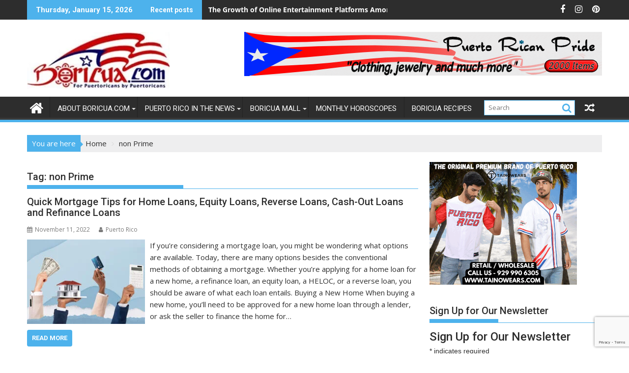

--- FILE ---
content_type: text/html; charset=UTF-8
request_url: https://boricua.com/tag/non-prime/
body_size: 39093
content:
<!DOCTYPE html><html dir="ltr" lang="en-US" prefix="og: https://ogp.me/ns#">
			<head>

				<meta charset="UTF-8">
		<meta name="viewport" content="width=device-width, initial-scale=1">
		<link rel="profile" href="http://gmpg.org/xfn/11">
		<link rel="pingback" href="https://boricua.com/xmlrpc.php">
		<title>non Prime | Boricua.com</title>

		<!-- All in One SEO 4.9.3 - aioseo.com -->
	<meta name="robots" content="max-snippet:-1, max-image-preview:large, max-video-preview:-1" />
	<meta name="p:domain_verify" content="c9c40a6641f5aef888563e5ff111cb97" />
	<link rel="canonical" href="https://boricua.com/tag/non-prime/" />
	<meta name="generator" content="All in One SEO (AIOSEO) 4.9.3" />
		<script type="application/ld+json" class="aioseo-schema">
			{"@context":"https:\/\/schema.org","@graph":[{"@type":"BreadcrumbList","@id":"https:\/\/boricua.com\/tag\/non-prime\/#breadcrumblist","itemListElement":[{"@type":"ListItem","@id":"https:\/\/boricua.com#listItem","position":1,"name":"Home","item":"https:\/\/boricua.com","nextItem":{"@type":"ListItem","@id":"https:\/\/boricua.com\/tag\/non-prime\/#listItem","name":"non Prime"}},{"@type":"ListItem","@id":"https:\/\/boricua.com\/tag\/non-prime\/#listItem","position":2,"name":"non Prime","previousItem":{"@type":"ListItem","@id":"https:\/\/boricua.com#listItem","name":"Home"}}]},{"@type":"CollectionPage","@id":"https:\/\/boricua.com\/tag\/non-prime\/#collectionpage","url":"https:\/\/boricua.com\/tag\/non-prime\/","name":"non Prime | Boricua.com","inLanguage":"en-US","isPartOf":{"@id":"https:\/\/boricua.com\/#website"},"breadcrumb":{"@id":"https:\/\/boricua.com\/tag\/non-prime\/#breadcrumblist"}},{"@type":"Person","@id":"https:\/\/boricua.com\/#person","name":"Puerto Rico","image":{"@type":"ImageObject","@id":"https:\/\/boricua.com\/tag\/non-prime\/#personImage","url":"https:\/\/secure.gravatar.com\/avatar\/244d128ece1af73cbf980f6975de148b9bd84ecf4093b26e2503eaf8a6e13c9c?s=96&d=mm&r=g","width":96,"height":96,"caption":"Puerto Rico"},"sameAs":["https:\/\/www.instagram.com\/boricuacom01\/","https:\/\/www.pinterest.com\/jefeboricua\/","https:\/\/www.youtube.com\/channel\/UCxyNSblQHzLOEweoBaSCTLQ","https:\/\/www.linkedin.com\/company\/boricua-com\/","https:\/\/www.tumblr.com\/blog\/boricuacom"]},{"@type":"WebSite","@id":"https:\/\/boricua.com\/#website","url":"https:\/\/boricua.com\/","name":"Boricua.com","description":"Discover Puerto Rico with Boricua.com \u2013 your guide to culture, travel, events, and the vibrant Boricua lifestyle. Explore, connect, and celebrate Puerto Rico","inLanguage":"en-US","publisher":{"@id":"https:\/\/boricua.com\/#person"}}]}
		</script>
		<!-- All in One SEO -->

<link rel='dns-prefetch' href='//static.addtoany.com' />
<link rel='dns-prefetch' href='//fonts.googleapis.com' />
<link rel="alternate" type="application/rss+xml" title="Boricua.com &raquo; Feed" href="https://boricua.com/feed/" />
<link rel="alternate" type="text/calendar" title="Boricua.com &raquo; iCal Feed" href="https://boricua.com/events2/?ical=1" />
<script>(()=>{"use strict";const e=[400,500,600,700,800,900],t=e=>`wprm-min-${e}`,n=e=>`wprm-max-${e}`,s=new Set,o="ResizeObserver"in window,r=o?new ResizeObserver((e=>{for(const t of e)c(t.target)})):null,i=.5/(window.devicePixelRatio||1);function c(s){const o=s.getBoundingClientRect().width||0;for(let r=0;r<e.length;r++){const c=e[r],a=o<=c+i;o>c+i?s.classList.add(t(c)):s.classList.remove(t(c)),a?s.classList.add(n(c)):s.classList.remove(n(c))}}function a(e){s.has(e)||(s.add(e),r&&r.observe(e),c(e))}!function(e=document){e.querySelectorAll(".wprm-recipe").forEach(a)}();if(new MutationObserver((e=>{for(const t of e)for(const e of t.addedNodes)e instanceof Element&&(e.matches?.(".wprm-recipe")&&a(e),e.querySelectorAll?.(".wprm-recipe").forEach(a))})).observe(document.documentElement,{childList:!0,subtree:!0}),!o){let e=0;addEventListener("resize",(()=>{e&&cancelAnimationFrame(e),e=requestAnimationFrame((()=>s.forEach(c)))}),{passive:!0})}})();</script><style id='wp-img-auto-sizes-contain-inline-css' type='text/css'>
img:is([sizes=auto i],[sizes^="auto," i]){contain-intrinsic-size:3000px 1500px}
/*# sourceURL=wp-img-auto-sizes-contain-inline-css */
</style>
<link rel='stylesheet' id='cptr-css-css' href='https://boricua.com/wp-content/plugins/custom-post-types-relationships-cptr/css/cptr.css?ver=2.5.1' type='text/css' media='all' />
<link rel='stylesheet' id='wprm-public-css' href='https://boricua.com/wp-content/plugins/wp-recipe-maker/dist/public-modern.css?ver=10.3.0' type='text/css' media='all' />
<style id='wp-emoji-styles-inline-css' type='text/css'>

	img.wp-smiley, img.emoji {
		display: inline !important;
		border: none !important;
		box-shadow: none !important;
		height: 1em !important;
		width: 1em !important;
		margin: 0 0.07em !important;
		vertical-align: -0.1em !important;
		background: none !important;
		padding: 0 !important;
	}
/*# sourceURL=wp-emoji-styles-inline-css */
</style>
<link rel='stylesheet' id='wp-block-library-css' href='https://boricua.com/wp-includes/css/dist/block-library/style.min.css?ver=6.9' type='text/css' media='all' />
<style id='global-styles-inline-css' type='text/css'>
:root{--wp--preset--aspect-ratio--square: 1;--wp--preset--aspect-ratio--4-3: 4/3;--wp--preset--aspect-ratio--3-4: 3/4;--wp--preset--aspect-ratio--3-2: 3/2;--wp--preset--aspect-ratio--2-3: 2/3;--wp--preset--aspect-ratio--16-9: 16/9;--wp--preset--aspect-ratio--9-16: 9/16;--wp--preset--color--black: #000000;--wp--preset--color--cyan-bluish-gray: #abb8c3;--wp--preset--color--white: #ffffff;--wp--preset--color--pale-pink: #f78da7;--wp--preset--color--vivid-red: #cf2e2e;--wp--preset--color--luminous-vivid-orange: #ff6900;--wp--preset--color--luminous-vivid-amber: #fcb900;--wp--preset--color--light-green-cyan: #7bdcb5;--wp--preset--color--vivid-green-cyan: #00d084;--wp--preset--color--pale-cyan-blue: #8ed1fc;--wp--preset--color--vivid-cyan-blue: #0693e3;--wp--preset--color--vivid-purple: #9b51e0;--wp--preset--gradient--vivid-cyan-blue-to-vivid-purple: linear-gradient(135deg,rgb(6,147,227) 0%,rgb(155,81,224) 100%);--wp--preset--gradient--light-green-cyan-to-vivid-green-cyan: linear-gradient(135deg,rgb(122,220,180) 0%,rgb(0,208,130) 100%);--wp--preset--gradient--luminous-vivid-amber-to-luminous-vivid-orange: linear-gradient(135deg,rgb(252,185,0) 0%,rgb(255,105,0) 100%);--wp--preset--gradient--luminous-vivid-orange-to-vivid-red: linear-gradient(135deg,rgb(255,105,0) 0%,rgb(207,46,46) 100%);--wp--preset--gradient--very-light-gray-to-cyan-bluish-gray: linear-gradient(135deg,rgb(238,238,238) 0%,rgb(169,184,195) 100%);--wp--preset--gradient--cool-to-warm-spectrum: linear-gradient(135deg,rgb(74,234,220) 0%,rgb(151,120,209) 20%,rgb(207,42,186) 40%,rgb(238,44,130) 60%,rgb(251,105,98) 80%,rgb(254,248,76) 100%);--wp--preset--gradient--blush-light-purple: linear-gradient(135deg,rgb(255,206,236) 0%,rgb(152,150,240) 100%);--wp--preset--gradient--blush-bordeaux: linear-gradient(135deg,rgb(254,205,165) 0%,rgb(254,45,45) 50%,rgb(107,0,62) 100%);--wp--preset--gradient--luminous-dusk: linear-gradient(135deg,rgb(255,203,112) 0%,rgb(199,81,192) 50%,rgb(65,88,208) 100%);--wp--preset--gradient--pale-ocean: linear-gradient(135deg,rgb(255,245,203) 0%,rgb(182,227,212) 50%,rgb(51,167,181) 100%);--wp--preset--gradient--electric-grass: linear-gradient(135deg,rgb(202,248,128) 0%,rgb(113,206,126) 100%);--wp--preset--gradient--midnight: linear-gradient(135deg,rgb(2,3,129) 0%,rgb(40,116,252) 100%);--wp--preset--font-size--small: 13px;--wp--preset--font-size--medium: 20px;--wp--preset--font-size--large: 36px;--wp--preset--font-size--x-large: 42px;--wp--preset--spacing--20: 0.44rem;--wp--preset--spacing--30: 0.67rem;--wp--preset--spacing--40: 1rem;--wp--preset--spacing--50: 1.5rem;--wp--preset--spacing--60: 2.25rem;--wp--preset--spacing--70: 3.38rem;--wp--preset--spacing--80: 5.06rem;--wp--preset--shadow--natural: 6px 6px 9px rgba(0, 0, 0, 0.2);--wp--preset--shadow--deep: 12px 12px 50px rgba(0, 0, 0, 0.4);--wp--preset--shadow--sharp: 6px 6px 0px rgba(0, 0, 0, 0.2);--wp--preset--shadow--outlined: 6px 6px 0px -3px rgb(255, 255, 255), 6px 6px rgb(0, 0, 0);--wp--preset--shadow--crisp: 6px 6px 0px rgb(0, 0, 0);}:where(.is-layout-flex){gap: 0.5em;}:where(.is-layout-grid){gap: 0.5em;}body .is-layout-flex{display: flex;}.is-layout-flex{flex-wrap: wrap;align-items: center;}.is-layout-flex > :is(*, div){margin: 0;}body .is-layout-grid{display: grid;}.is-layout-grid > :is(*, div){margin: 0;}:where(.wp-block-columns.is-layout-flex){gap: 2em;}:where(.wp-block-columns.is-layout-grid){gap: 2em;}:where(.wp-block-post-template.is-layout-flex){gap: 1.25em;}:where(.wp-block-post-template.is-layout-grid){gap: 1.25em;}.has-black-color{color: var(--wp--preset--color--black) !important;}.has-cyan-bluish-gray-color{color: var(--wp--preset--color--cyan-bluish-gray) !important;}.has-white-color{color: var(--wp--preset--color--white) !important;}.has-pale-pink-color{color: var(--wp--preset--color--pale-pink) !important;}.has-vivid-red-color{color: var(--wp--preset--color--vivid-red) !important;}.has-luminous-vivid-orange-color{color: var(--wp--preset--color--luminous-vivid-orange) !important;}.has-luminous-vivid-amber-color{color: var(--wp--preset--color--luminous-vivid-amber) !important;}.has-light-green-cyan-color{color: var(--wp--preset--color--light-green-cyan) !important;}.has-vivid-green-cyan-color{color: var(--wp--preset--color--vivid-green-cyan) !important;}.has-pale-cyan-blue-color{color: var(--wp--preset--color--pale-cyan-blue) !important;}.has-vivid-cyan-blue-color{color: var(--wp--preset--color--vivid-cyan-blue) !important;}.has-vivid-purple-color{color: var(--wp--preset--color--vivid-purple) !important;}.has-black-background-color{background-color: var(--wp--preset--color--black) !important;}.has-cyan-bluish-gray-background-color{background-color: var(--wp--preset--color--cyan-bluish-gray) !important;}.has-white-background-color{background-color: var(--wp--preset--color--white) !important;}.has-pale-pink-background-color{background-color: var(--wp--preset--color--pale-pink) !important;}.has-vivid-red-background-color{background-color: var(--wp--preset--color--vivid-red) !important;}.has-luminous-vivid-orange-background-color{background-color: var(--wp--preset--color--luminous-vivid-orange) !important;}.has-luminous-vivid-amber-background-color{background-color: var(--wp--preset--color--luminous-vivid-amber) !important;}.has-light-green-cyan-background-color{background-color: var(--wp--preset--color--light-green-cyan) !important;}.has-vivid-green-cyan-background-color{background-color: var(--wp--preset--color--vivid-green-cyan) !important;}.has-pale-cyan-blue-background-color{background-color: var(--wp--preset--color--pale-cyan-blue) !important;}.has-vivid-cyan-blue-background-color{background-color: var(--wp--preset--color--vivid-cyan-blue) !important;}.has-vivid-purple-background-color{background-color: var(--wp--preset--color--vivid-purple) !important;}.has-black-border-color{border-color: var(--wp--preset--color--black) !important;}.has-cyan-bluish-gray-border-color{border-color: var(--wp--preset--color--cyan-bluish-gray) !important;}.has-white-border-color{border-color: var(--wp--preset--color--white) !important;}.has-pale-pink-border-color{border-color: var(--wp--preset--color--pale-pink) !important;}.has-vivid-red-border-color{border-color: var(--wp--preset--color--vivid-red) !important;}.has-luminous-vivid-orange-border-color{border-color: var(--wp--preset--color--luminous-vivid-orange) !important;}.has-luminous-vivid-amber-border-color{border-color: var(--wp--preset--color--luminous-vivid-amber) !important;}.has-light-green-cyan-border-color{border-color: var(--wp--preset--color--light-green-cyan) !important;}.has-vivid-green-cyan-border-color{border-color: var(--wp--preset--color--vivid-green-cyan) !important;}.has-pale-cyan-blue-border-color{border-color: var(--wp--preset--color--pale-cyan-blue) !important;}.has-vivid-cyan-blue-border-color{border-color: var(--wp--preset--color--vivid-cyan-blue) !important;}.has-vivid-purple-border-color{border-color: var(--wp--preset--color--vivid-purple) !important;}.has-vivid-cyan-blue-to-vivid-purple-gradient-background{background: var(--wp--preset--gradient--vivid-cyan-blue-to-vivid-purple) !important;}.has-light-green-cyan-to-vivid-green-cyan-gradient-background{background: var(--wp--preset--gradient--light-green-cyan-to-vivid-green-cyan) !important;}.has-luminous-vivid-amber-to-luminous-vivid-orange-gradient-background{background: var(--wp--preset--gradient--luminous-vivid-amber-to-luminous-vivid-orange) !important;}.has-luminous-vivid-orange-to-vivid-red-gradient-background{background: var(--wp--preset--gradient--luminous-vivid-orange-to-vivid-red) !important;}.has-very-light-gray-to-cyan-bluish-gray-gradient-background{background: var(--wp--preset--gradient--very-light-gray-to-cyan-bluish-gray) !important;}.has-cool-to-warm-spectrum-gradient-background{background: var(--wp--preset--gradient--cool-to-warm-spectrum) !important;}.has-blush-light-purple-gradient-background{background: var(--wp--preset--gradient--blush-light-purple) !important;}.has-blush-bordeaux-gradient-background{background: var(--wp--preset--gradient--blush-bordeaux) !important;}.has-luminous-dusk-gradient-background{background: var(--wp--preset--gradient--luminous-dusk) !important;}.has-pale-ocean-gradient-background{background: var(--wp--preset--gradient--pale-ocean) !important;}.has-electric-grass-gradient-background{background: var(--wp--preset--gradient--electric-grass) !important;}.has-midnight-gradient-background{background: var(--wp--preset--gradient--midnight) !important;}.has-small-font-size{font-size: var(--wp--preset--font-size--small) !important;}.has-medium-font-size{font-size: var(--wp--preset--font-size--medium) !important;}.has-large-font-size{font-size: var(--wp--preset--font-size--large) !important;}.has-x-large-font-size{font-size: var(--wp--preset--font-size--x-large) !important;}
/*# sourceURL=global-styles-inline-css */
</style>

<style id='classic-theme-styles-inline-css' type='text/css'>
/*! This file is auto-generated */
.wp-block-button__link{color:#fff;background-color:#32373c;border-radius:9999px;box-shadow:none;text-decoration:none;padding:calc(.667em + 2px) calc(1.333em + 2px);font-size:1.125em}.wp-block-file__button{background:#32373c;color:#fff;text-decoration:none}
/*# sourceURL=/wp-includes/css/classic-themes.min.css */
</style>
<link rel='stylesheet' id='directorist-blocks-common-css' href='https://boricua.com/wp-content/plugins/directorist/blocks/assets/index.css?ver=1' type='text/css' media='all' />
<link rel='stylesheet' id='dashicons-css' href='https://boricua.com/wp-includes/css/dashicons.min.css?ver=6.9' type='text/css' media='all' />
<link rel='stylesheet' id='al_product_styles-css' href='https://boricua.com/wp-content/plugins/ecommerce-product-catalog/css/al_product.min.css?timestamp=1761100211&#038;ver=6.9' type='text/css' media='all' />
<link rel='stylesheet' id='ic_blocks-css' href='https://boricua.com/wp-content/plugins/ecommerce-product-catalog/includes/blocks/ic-blocks.min.css?timestamp=1761100211&#038;ver=6.9' type='text/css' media='all' />
<link rel='stylesheet' id='wbg-selectize-css' href='https://boricua.com/wp-content/plugins/wp-books-gallery-premium/assets/css/selectize.bootstrap3.min.css?ver=4.7.7' type='text/css' media='' />
<link rel='stylesheet' id='wbg-font-awesome-css' href='https://boricua.com/wp-content/plugins/wp-books-gallery-premium/assets/css/fontawesome/css/all.min.css?ver=4.7.7' type='text/css' media='' />
<link rel='stylesheet' id='wbg-front-css' href='https://boricua.com/wp-content/plugins/wp-books-gallery-premium/assets/css/wbg-front.css?ver=4.7.7' type='text/css' media='' />
<link rel='stylesheet' id='contact-form-7-css' href='https://boricua.com/wp-content/plugins/contact-form-7/includes/css/styles.css?ver=6.1.4' type='text/css' media='all' />
<link rel='stylesheet' id='es-select2-css' href='https://boricua.com/wp-content/plugins/estatik/common/select2/select2.min.css?ver=4.2.0' type='text/css' media='all' />
<link rel='stylesheet' id='es-datetime-picker-css' href='https://boricua.com/wp-content/plugins/estatik/includes/classes/framework/assets/css/jquery.datetimepicker.min.css' type='text/css' media='all' />
<link rel='stylesheet' id='es-slick-css' href='https://boricua.com/wp-content/plugins/estatik/common/slick/slick.min.css?ver=4.2.0' type='text/css' media='all' />
<link rel='stylesheet' id='es-magnific-css' href='https://boricua.com/wp-content/plugins/estatik/common/magnific-popup/magnific-popup.min.css?ver=4.2.0' type='text/css' media='all' />
<link rel='stylesheet' id='es-frontend-css' href='https://boricua.com/wp-content/plugins/estatik/public/css/public.min.css?ver=4.2.0' type='text/css' media='all' />
<style id='es-frontend-inline-css' type='text/css'>
@font-face {font-family: 'Lato'; font-style: normal; font-weight: 300; src: url(https://boricua.com/wp-content/uploads/2024/10/S6u9w4BMUTPHh7USew-FGC_p9dw.ttf) format('woff2'); font-display: swap;}@font-face {font-family: 'Lato'; font-style: normal; font-weight: 400; src: url(https://boricua.com/wp-content/uploads/2024/10/S6uyw4BMUTPHvxk6XweuBCY.ttf) format('woff2'); font-display: swap;}@font-face {font-family: 'Lato'; font-style: normal; font-weight: 700; src: url(https://boricua.com/wp-content/uploads/2024/10/S6u9w4BMUTPHh6UVew-FGC_p9dw.ttf) format('woff2'); font-display: swap;}@font-face {font-family: 'Open Sans'; font-style: normal; font-weight: 300; src: url(https://boricua.com/wp-content/uploads/2024/10/memSYaGs126MiZpBA-UvWbX2vVnXBbObj2OVZyOOSr4dVJWUgsiH0C4nY1M2xLER.ttf) format('woff2'); font-display: swap;}@font-face {font-family: 'Open Sans'; font-style: normal; font-weight: 400; src: url(https://boricua.com/wp-content/uploads/2024/10/memSYaGs126MiZpBA-UvWbX2vVnXBbObj2OVZyOOSr4dVJWUgsjZ0C4nY1M2xLER.ttf) format('woff2'); font-display: swap;}@font-face {font-family: 'Open Sans'; font-style: normal; font-weight: 700; src: url(https://boricua.com/wp-content/uploads/2024/10/memSYaGs126MiZpBA-UvWbX2vVnXBbObj2OVZyOOSr4dVJWUgsg-1y4nY1M2xLER.ttf) format('woff2'); font-display: swap;}

        .es-btn.es-btn--primary, .es-btn--primary[type=submit], button.es-btn--primary, a.es-btn--primary {
            border-color: #ff5a5f;
        }
        
        .es-price-marker--active:after {
            border-top-color: #ff5a5f;
        }
        
        .es-btn.es-btn--primary:not(.es-btn--bordered):not(:hover):not(:active),
        .es-btn.es-btn--primary:not(.es-btn--bordered):hover,
        .es-price-marker--active,
        .xdsoft_datetimepicker .xdsoft_calendar td.xdsoft_default, .xdsoft_datetimepicker .xdsoft_calendar td.xdsoft_current, .xdsoft_datetimepicker .xdsoft_timepicker .xdsoft_time_box>div>div.xdsoft_current {
            background-color: #ff5a5f;
        }
        
        .es-btn.es-btn--primary.es-btn--bordered,
        .es-btn.es-btn--active .es-icon.es-icon_heart,
        .es-wishlist-link.es-wishlist-link--active .es-icon {
            color: #ff5a5f;
        }
        
        button.es-btn--secondary:disabled, .es-btn.es-btn--secondary, .es-btn--secondary[type=submit], button.es-btn--secondary, a.es-btn--secondary {
            border-color: #13a48e;
        }
        
        .es-secondary-bg {
            background-color: #13a48e;
        }
        
        .es-primary-bg {
            background-color: #ff5a5f;
        }
        
        
        .es-btn.es-btn--secondary:not(.es-btn--bordered), .es-field .select2 .select2-selection__choice {
            background-color: #13a48e;
        }
        
        .xdsoft_datetimepicker .xdsoft_calendar td:hover, .xdsoft_datetimepicker .xdsoft_timepicker .xdsoft_time_box>div>div:hover {
            background-color: #13a48e!important;
        }
        
        .es-btn.es-btn--secondary.es-btn--bordered, 
        .es-btn.es-btn--icon:hover:not([disabled]):not(.es-btn--disabled):not(.es-btn--primary) .es-icon,
        .xdsoft_datetimepicker .xdsoft_calendar td.xdsoft_today,
        .es-property-field--post_content .es-property-field__value a,
        .es-dymanic-content a,
        .es-hit-limit a, button.es-slick-arrow:not(.slick-disabled):hover {
            color: #13a48e;
            background-color: transparent;
        }
        
        .es-btn.es-btn--default:hover:not([disabled]):not(.es-btn--disabled), .es-listing__terms a:hover {
            color: #13a48e;
        }
        
        .es-btn:hover:not([disabled]):not(.es-btn--disabled) .es-icon.es-icon_heart, .entity-box__delete:hover {
            color: #ff5a5f!important;
        }
        
        .es-select2__dropdown .select2-results__option--highlighted[aria-selected],
        .es-field.es-field--checkbox input:checked, .widget .es-field.es-field--checkbox input:checked,
        .es-field.es-field--radio input:checked, .es-bg-secondary,
        .es-property-management--form .es-tabs__nav li:hover .es-tabs__numeric,
        .es-property-management--form .es-tabs__nav li.active .es-tabs__numeric {
            background-color: #13a48e;
        }
        
        .es-pagination ul li a.page-numbers:hover {
            border: 2px solid #13a48e;
            color: #13a48e;
        }

        .es-field--radio-item-bordered:hover input + label, .es-field--checkbox-item-bordered:hover input + label {
            border-color:rgba(19, 164, 142, 0.4);
        }

        .es-field--radio-item-bordered input:checked + label,
        .widget .es-field--radio-item-bordered input:checked + label,
        .es-field--checkbox-item-bordered input:checked + label,
        .widget .es-field--checkbox-item-bordered input:checked + label,
        .es-field.es-field--checkbox input:checked,
        .es-field.es-field--radio input:checked,
        body .es-field textarea:focus, body .es-field.es-field--select select:focus, body .es-field input[type=email]:focus, body .es-field input[type=text]:focus, body .es-field input[type=password]:focus, body .es-field input[type=number]:focus {
            border-color:#13a48e;
        }

        .es-field--radio-item-bordered input:checked + label .es-icon,
        .es-field--checkbox-item-bordered input:checked + label .es-icon,
        .es-field a.es-field__show-more,
        .es-section__content p a,
        .es-secondary-color,
        a.es-secondary-color:active,
        a.es-secondary-color:hover,
        a.es-secondary-color,
        .es-profile__menu a:hover,
        .widget .es-secondary-color,
         a.es-secondary-color,
         a.es-secondary-color.es-toggle-pwd,
         a.es-secondary-color-hover:hover,
        .es-property-field__value a:hover,
        .es-agent-field__value a,
        .es-privacy-policy-container a,
        .es-auth a:not(.es-btn),
        .es-powered a,
        .es-preferred-contact--whatsapp a {
            color:#13a48e;
        }.es-listing__meta-bedrooms path {fill: #DADADA}.es-listing__meta-bathrooms path {fill: #DADADA}.es-listing__meta-area path {fill: #DADADA}.es-media, .es-file, .es-listing, .es-agent-single, .es-agency-single, .es-widget-wrap *:not(.es-icon):not(.fa):not(.heading-font),
            .es-select2__dropdown, .es-single, .es-btn, button.es-btn[disabled]:hover .mfp-wrap.es-property-magnific,
            .es-field input, .es-field select, .es-field textarea, .es-magnific-popup:not(.es-icon),
            .es-magnific-popup:not(.fa), .es-listings-filter, .es-search, .content-font, .es-profile,
            .es-property-magnific .mfp-counter, .es-property-magnific .mfp-title,
            .xdsoft_datetimepicker, .es-component, .es-auth, .es-entity, .es-entities--grid .es-entity .es-entity__title,
            .es-review-form, .es-review-form .es-field__label, .es-field .es-field__strlen, .es-entities-list {
                font-family: 'Open Sans', sans-serif;
            }
            .es-listing h1, .es-listing h2, .es-listing h3, .es-listing h4, .es-listing h5, .es-listing h6,
            .es-search h2, .es-search h3, .es-search h4, .es-search h5, .es-search h6, .heading-font,
            .es-price, .es-property-section .es-property-section__title,
            .es-entity-section__title,
            .widget .es-widget-wrap .es-widget__title, .es-widget__title,
            .es-magnific-popup h1, .es-magnific-popup h2, .es-magnific-popup h3, .es-magnific-popup h4,
            .es-magnific-popup h5, .es-magnific-popup h6, .es-entity .es-entity__title,
            .es-review-form h3.es-review-form__title {
                font-family: 'Lato';
            }
            
/*# sourceURL=es-frontend-inline-css */
</style>
<link rel='stylesheet' id='sheknows-infuse-css' href='https://boricua.com/wp-content/plugins/sheknows-infuse/public/css/style.css?ver=1.0.43' type='text/css' media='all' />
<link rel='stylesheet' id='social-icons-general-css' href='//boricua.com/wp-content/plugins/social-icons/assets/css/social-icons.css?ver=1.7.4' type='text/css' media='all' />
<link rel='stylesheet' id='jquery-bxslider-css' href='https://boricua.com/wp-content/themes/supermag/assets/library/bxslider/css/jquery.bxslider.min.css?ver=4.2.5' type='text/css' media='all' />
<link rel='stylesheet' id='supermag-googleapis-css' href='//fonts.googleapis.com/css?family=Open+Sans%3A600%2C400%7CRoboto%3A300italic%2C400%2C500%2C700&#038;ver=1.0.1' type='text/css' media='all' />
<link rel='stylesheet' id='font-awesome-css' href='https://boricua.com/wp-content/themes/supermag/assets/library/Font-Awesome/css/font-awesome.min.css?ver=4.7.0' type='text/css' media='all' />
<link rel='stylesheet' id='supermag-style-css' href='https://boricua.com/wp-content/themes/supermag/style.css?ver=1.4.9' type='text/css' media='all' />
<style id='supermag-style-inline-css' type='text/css'>

            mark,
            .comment-form .form-submit input,
            .read-more,
            .bn-title,
            .home-icon.front_page_on,
            .header-wrapper .menu li:hover > a,
            .header-wrapper .menu > li.current-menu-item a,
            .header-wrapper .menu > li.current-menu-parent a,
            .header-wrapper .menu > li.current_page_parent a,
            .header-wrapper .menu > li.current_page_ancestor a,
            .header-wrapper .menu > li.current-menu-item > a:before,
            .header-wrapper .menu > li.current-menu-parent > a:before,
            .header-wrapper .menu > li.current_page_parent > a:before,
            .header-wrapper .menu > li.current_page_ancestor > a:before,
            .header-wrapper .main-navigation ul ul.sub-menu li:hover > a,
            .header-wrapper .main-navigation ul ul.children li:hover > a,
            .slider-section .cat-links a,
            .featured-desc .below-entry-meta .cat-links a,
            #calendar_wrap #wp-calendar #today,
            #calendar_wrap #wp-calendar #today a,
            .wpcf7-form input.wpcf7-submit:hover,
            .breadcrumb{
                background: #4db2ec;
            }
        
            a:hover,
            .screen-reader-text:focus,
            .bn-content a:hover,
            .socials a:hover,
            .site-title a,
            .search-block input#menu-search,
            .widget_search input#s,
            .search-block #searchsubmit,
            .widget_search #searchsubmit,
            .footer-sidebar .featured-desc .above-entry-meta a:hover,
            .slider-section .slide-title:hover,
            .besides-slider .post-title a:hover,
            .slider-feature-wrap a:hover,
            .slider-section .bx-controls-direction a,
            .besides-slider .beside-post:hover .beside-caption,
            .besides-slider .beside-post:hover .beside-caption a:hover,
            .featured-desc .above-entry-meta span:hover,
            .posted-on a:hover,
            .cat-links a:hover,
            .comments-link a:hover,
            .edit-link a:hover,
            .tags-links a:hover,
            .byline a:hover,
            .nav-links a:hover,
            #supermag-breadcrumbs a:hover,
            .wpcf7-form input.wpcf7-submit,
             .woocommerce nav.woocommerce-pagination ul li a:focus, 
             .woocommerce nav.woocommerce-pagination ul li a:hover, 
             .woocommerce nav.woocommerce-pagination ul li span.current{
                color: #4db2ec;
            }
            .search-block input#menu-search,
            .widget_search input#s,
            .tagcloud a{
                border: 1px solid #4db2ec;
            }
            .footer-wrapper .border,
            .nav-links .nav-previous a:hover,
            .nav-links .nav-next a:hover{
                border-top: 1px solid #4db2ec;
            }
             .besides-slider .beside-post{
                border-bottom: 3px solid #4db2ec;
            }
            .widget-title,
            .footer-wrapper,
            .page-header .page-title,
            .single .entry-header .entry-title,
            .page .entry-header .entry-title{
                border-bottom: 1px solid #4db2ec;
            }
            .widget-title:before,
            .page-header .page-title:before,
            .single .entry-header .entry-title:before,
            .page .entry-header .entry-title:before {
                border-bottom: 7px solid #4db2ec;
            }
           .wpcf7-form input.wpcf7-submit,
            article.post.sticky{
                border: 2px solid #4db2ec;
            }
           .breadcrumb::after {
                border-left: 5px solid #4db2ec;
            }
           .rtl .breadcrumb::after {
                border-right: 5px solid #4db2ec;
                border-left:medium none;
            }
           .header-wrapper #site-navigation{
                border-bottom: 5px solid #4db2ec;
            }
           @media screen and (max-width:992px){
                .slicknav_btn.slicknav_open{
                    border: 1px solid #4db2ec;
                }
                 .header-wrapper .main-navigation ul ul.sub-menu li:hover > a,
                 .header-wrapper .main-navigation ul ul.children li:hover > a
                 {
                         background: #2d2d2d;
                 }
                .slicknav_btn.slicknav_open:before{
                    background: #4db2ec;
                    box-shadow: 0 6px 0 0 #4db2ec, 0 12px 0 0 #4db2ec;
                }
                .slicknav_nav li:hover > a,
                .slicknav_nav li.current-menu-ancestor a,
                .slicknav_nav li.current-menu-item  > a,
                .slicknav_nav li.current_page_item a,
                .slicknav_nav li.current_page_item .slicknav_item span,
                .slicknav_nav li .slicknav_item:hover a{
                    color: #4db2ec;
                }
            }
                    .cat-links .at-cat-item-1{
                    background: #e04adb!important;
                    color : #fff!important;
                    }
                    
                    .at-cat-color-wrap-1 .widget-title::before,
                    body.category-1 .page-header .page-title::before
                    {
                     border-bottom: 7px solid #e04adb;
                    }
                    
                    .at-cat-color-wrap-1 .widget-title,
                     body.category-1 .page-header .page-title
                    {
                     border-bottom: 1px solid #e04adb;
                    }
                    .cat-links .at-cat-item-1:hover{
                    background: #2d2d2d!important;
                    color : #fff!important;
                    }
                    
                    .cat-links .at-cat-item-4{
                    background: #c66041!important;
                    color : #fff!important;
                    }
                    
                    .at-cat-color-wrap-4 .widget-title::before,
                    body.category-4 .page-header .page-title::before
                    {
                     border-bottom: 7px solid #c66041;
                    }
                    
                    .at-cat-color-wrap-4 .widget-title,
                     body.category-4 .page-header .page-title
                    {
                     border-bottom: 1px solid #c66041;
                    }
                    .cat-links .at-cat-item-4:hover{
                    background: #2d2d2d!important;
                    color : #fff!important;
                    }
                    
                    .cat-links .at-cat-item-5{
                    background: #dfef4f!important;
                    color : #fff!important;
                    }
                    
                    .at-cat-color-wrap-5 .widget-title::before,
                    body.category-5 .page-header .page-title::before
                    {
                     border-bottom: 7px solid #dfef4f;
                    }
                    
                    .at-cat-color-wrap-5 .widget-title,
                     body.category-5 .page-header .page-title
                    {
                     border-bottom: 1px solid #dfef4f;
                    }
                    .cat-links .at-cat-item-5:hover{
                    background: #2d2d2d!important;
                    color : #fff!important;
                    }
                    
                    .cat-links .at-cat-item-6{
                    background: #3e53bc!important;
                    color : #fff!important;
                    }
                    
                    .at-cat-color-wrap-6 .widget-title::before,
                    body.category-6 .page-header .page-title::before
                    {
                     border-bottom: 7px solid #3e53bc;
                    }
                    
                    .at-cat-color-wrap-6 .widget-title,
                     body.category-6 .page-header .page-title
                    {
                     border-bottom: 1px solid #3e53bc;
                    }
                    .cat-links .at-cat-item-6:hover{
                    background: #2d2d2d!important;
                    color : #fff!important;
                    }
                    
                    .cat-links .at-cat-item-7{
                    background: #f29b4f!important;
                    color : #fff!important;
                    }
                    
                    .at-cat-color-wrap-7 .widget-title::before,
                    body.category-7 .page-header .page-title::before
                    {
                     border-bottom: 7px solid #f29b4f;
                    }
                    
                    .at-cat-color-wrap-7 .widget-title,
                     body.category-7 .page-header .page-title
                    {
                     border-bottom: 1px solid #f29b4f;
                    }
                    .cat-links .at-cat-item-7:hover{
                    background: #2d2d2d!important;
                    color : #fff!important;
                    }
                    
                    .cat-links .at-cat-item-8{
                    background: #323599!important;
                    color : #fff!important;
                    }
                    
                    .at-cat-color-wrap-8 .widget-title::before,
                    body.category-8 .page-header .page-title::before
                    {
                     border-bottom: 7px solid #323599;
                    }
                    
                    .at-cat-color-wrap-8 .widget-title,
                     body.category-8 .page-header .page-title
                    {
                     border-bottom: 1px solid #323599;
                    }
                    .cat-links .at-cat-item-8:hover{
                    background: #2d2d2d!important;
                    color : #fff!important;
                    }
                    
                    .cat-links .at-cat-item-10{
                    background: #7735a0!important;
                    color : #fff!important;
                    }
                    
                    .at-cat-color-wrap-10 .widget-title::before,
                    body.category-10 .page-header .page-title::before
                    {
                     border-bottom: 7px solid #7735a0;
                    }
                    
                    .at-cat-color-wrap-10 .widget-title,
                     body.category-10 .page-header .page-title
                    {
                     border-bottom: 1px solid #7735a0;
                    }
                    .cat-links .at-cat-item-10:hover{
                    background: #2d2d2d!important;
                    color : #fff!important;
                    }
                    
                    .cat-links .at-cat-item-11{
                    background: #4d57ea!important;
                    color : #fff!important;
                    }
                    
                    .at-cat-color-wrap-11 .widget-title::before,
                    body.category-11 .page-header .page-title::before
                    {
                     border-bottom: 7px solid #4d57ea;
                    }
                    
                    .at-cat-color-wrap-11 .widget-title,
                     body.category-11 .page-header .page-title
                    {
                     border-bottom: 1px solid #4d57ea;
                    }
                    .cat-links .at-cat-item-11:hover{
                    background: #2d2d2d!important;
                    color : #fff!important;
                    }
                    
                    .cat-links .at-cat-item-12{
                    background: #56a332!important;
                    color : #fff!important;
                    }
                    
                    .at-cat-color-wrap-12 .widget-title::before,
                    body.category-12 .page-header .page-title::before
                    {
                     border-bottom: 7px solid #56a332;
                    }
                    
                    .at-cat-color-wrap-12 .widget-title,
                     body.category-12 .page-header .page-title
                    {
                     border-bottom: 1px solid #56a332;
                    }
                    .cat-links .at-cat-item-12:hover{
                    background: #2d2d2d!important;
                    color : #fff!important;
                    }
                    
                    .cat-links .at-cat-item-13{
                    background: #9b3333!important;
                    color : #fff!important;
                    }
                    
                    .at-cat-color-wrap-13 .widget-title::before,
                    body.category-13 .page-header .page-title::before
                    {
                     border-bottom: 7px solid #9b3333;
                    }
                    
                    .at-cat-color-wrap-13 .widget-title,
                     body.category-13 .page-header .page-title
                    {
                     border-bottom: 1px solid #9b3333;
                    }
                    .cat-links .at-cat-item-13:hover{
                    background: #2d2d2d!important;
                    color : #fff!important;
                    }
                    
                    .cat-links .at-cat-item-14{
                    background: #3aaf5b!important;
                    color : #fff!important;
                    }
                    
                    .at-cat-color-wrap-14 .widget-title::before,
                    body.category-14 .page-header .page-title::before
                    {
                     border-bottom: 7px solid #3aaf5b;
                    }
                    
                    .at-cat-color-wrap-14 .widget-title,
                     body.category-14 .page-header .page-title
                    {
                     border-bottom: 1px solid #3aaf5b;
                    }
                    .cat-links .at-cat-item-14:hover{
                    background: #2d2d2d!important;
                    color : #fff!important;
                    }
                    
                    .cat-links .at-cat-item-15{
                    background: #4db2ec!important;
                    color : #fff!important;
                    }
                    
                    .cat-links .at-cat-item-15:hover{
                    background: #2d2d2d!important;
                    color : #fff!important;
                    }
                    
                    .cat-links .at-cat-item-16{
                    background: #8a41c6!important;
                    color : #fff!important;
                    }
                    
                    .at-cat-color-wrap-16 .widget-title::before,
                    body.category-16 .page-header .page-title::before
                    {
                     border-bottom: 7px solid #8a41c6;
                    }
                    
                    .at-cat-color-wrap-16 .widget-title,
                     body.category-16 .page-header .page-title
                    {
                     border-bottom: 1px solid #8a41c6;
                    }
                    .cat-links .at-cat-item-16:hover{
                    background: #2d2d2d!important;
                    color : #fff!important;
                    }
                    
                    .cat-links .at-cat-item-17{
                    background: #dd5a5a!important;
                    color : #fff!important;
                    }
                    
                    .at-cat-color-wrap-17 .widget-title::before,
                    body.category-17 .page-header .page-title::before
                    {
                     border-bottom: 7px solid #dd5a5a;
                    }
                    
                    .at-cat-color-wrap-17 .widget-title,
                     body.category-17 .page-header .page-title
                    {
                     border-bottom: 1px solid #dd5a5a;
                    }
                    .cat-links .at-cat-item-17:hover{
                    background: #2d2d2d!important;
                    color : #fff!important;
                    }
                    
                    .cat-links .at-cat-item-19{
                    background: #4db2ec!important;
                    color : #fff!important;
                    }
                    
                    .cat-links .at-cat-item-19:hover{
                    background: #2d2d2d!important;
                    color : #fff!important;
                    }
                    
                    .cat-links .at-cat-item-27{
                    background: #dda34b!important;
                    color : #fff!important;
                    }
                    
                    .at-cat-color-wrap-27 .widget-title::before,
                    body.category-27 .page-header .page-title::before
                    {
                     border-bottom: 7px solid #dda34b;
                    }
                    
                    .at-cat-color-wrap-27 .widget-title,
                     body.category-27 .page-header .page-title
                    {
                     border-bottom: 1px solid #dda34b;
                    }
                    .cat-links .at-cat-item-27:hover{
                    background: #2d2d2d!important;
                    color : #fff!important;
                    }
                    
                    .cat-links .at-cat-item-183{
                    background: #4db2ec!important;
                    color : #fff!important;
                    }
                    
                    .cat-links .at-cat-item-183:hover{
                    background: #2d2d2d!important;
                    color : #fff!important;
                    }
                    
                    .cat-links .at-cat-item-415{
                    background: #4db2ec!important;
                    color : #fff!important;
                    }
                    
                    .cat-links .at-cat-item-415:hover{
                    background: #2d2d2d!important;
                    color : #fff!important;
                    }
                    
                    .cat-links .at-cat-item-721{
                    background: #4db2ec!important;
                    color : #fff!important;
                    }
                    
                    .cat-links .at-cat-item-721:hover{
                    background: #2d2d2d!important;
                    color : #fff!important;
                    }
                    
                    .cat-links .at-cat-item-862{
                    background: #4db2ec!important;
                    color : #fff!important;
                    }
                    
                    .cat-links .at-cat-item-862:hover{
                    background: #2d2d2d!important;
                    color : #fff!important;
                    }
                    
                    .cat-links .at-cat-item-864{
                    background: #4db2ec!important;
                    color : #fff!important;
                    }
                    
                    .cat-links .at-cat-item-864:hover{
                    background: #2d2d2d!important;
                    color : #fff!important;
                    }
                    
                    .cat-links .at-cat-item-919{
                    background: #63410e!important;
                    color : #fff!important;
                    }
                    
                    .at-cat-color-wrap-919 .widget-title::before,
                    body.category-919 .page-header .page-title::before
                    {
                     border-bottom: 7px solid #63410e;
                    }
                    
                    .at-cat-color-wrap-919 .widget-title,
                     body.category-919 .page-header .page-title
                    {
                     border-bottom: 1px solid #63410e;
                    }
                    .cat-links .at-cat-item-919:hover{
                    background: #2d2d2d!important;
                    color : #fff!important;
                    }
                    
                    .cat-links .at-cat-item-947{
                    background: #b7129e!important;
                    color : #fff!important;
                    }
                    
                    .at-cat-color-wrap-947 .widget-title::before,
                    body.category-947 .page-header .page-title::before
                    {
                     border-bottom: 7px solid #b7129e;
                    }
                    
                    .at-cat-color-wrap-947 .widget-title,
                     body.category-947 .page-header .page-title
                    {
                     border-bottom: 1px solid #b7129e;
                    }
                    .cat-links .at-cat-item-947:hover{
                    background: #2d2d2d!important;
                    color : #fff!important;
                    }
                    
                    .cat-links .at-cat-item-948{
                    background: #2accc6!important;
                    color : #fff!important;
                    }
                    
                    .at-cat-color-wrap-948 .widget-title::before,
                    body.category-948 .page-header .page-title::before
                    {
                     border-bottom: 7px solid #2accc6;
                    }
                    
                    .at-cat-color-wrap-948 .widget-title,
                     body.category-948 .page-header .page-title
                    {
                     border-bottom: 1px solid #2accc6;
                    }
                    .cat-links .at-cat-item-948:hover{
                    background: #2d2d2d!important;
                    color : #fff!important;
                    }
                    
                    .cat-links .at-cat-item-1225{
                    background: #4db2ec!important;
                    color : #fff!important;
                    }
                    
                    .cat-links .at-cat-item-1225:hover{
                    background: #2d2d2d!important;
                    color : #fff!important;
                    }
                    
                    .cat-links .at-cat-item-1226{
                    background: #36ad20!important;
                    color : #fff!important;
                    }
                    
                    .at-cat-color-wrap-1226 .widget-title::before,
                    body.category-1226 .page-header .page-title::before
                    {
                     border-bottom: 7px solid #36ad20;
                    }
                    
                    .at-cat-color-wrap-1226 .widget-title,
                     body.category-1226 .page-header .page-title
                    {
                     border-bottom: 1px solid #36ad20;
                    }
                    .cat-links .at-cat-item-1226:hover{
                    background: #2d2d2d!important;
                    color : #fff!important;
                    }
                    
                    .cat-links .at-cat-item-1447{
                    background: #4db2ec!important;
                    color : #fff!important;
                    }
                    
                    .cat-links .at-cat-item-1447:hover{
                    background: #2d2d2d!important;
                    color : #fff!important;
                    }
                    
                    .cat-links .at-cat-item-1613{
                    background: #4db2ec!important;
                    color : #fff!important;
                    }
                    
                    .cat-links .at-cat-item-1613:hover{
                    background: #2d2d2d!important;
                    color : #fff!important;
                    }
                    
                    .cat-links .at-cat-item-1614{
                    background: #4db2ec!important;
                    color : #fff!important;
                    }
                    
                    .cat-links .at-cat-item-1614:hover{
                    background: #2d2d2d!important;
                    color : #fff!important;
                    }
                    
                    .cat-links .at-cat-item-1661{
                    background: #4db2ec!important;
                    color : #fff!important;
                    }
                    
                    .cat-links .at-cat-item-1661:hover{
                    background: #2d2d2d!important;
                    color : #fff!important;
                    }
                    
                    .cat-links .at-cat-item-1663{
                    background: #4db2ec!important;
                    color : #fff!important;
                    }
                    
                    .cat-links .at-cat-item-1663:hover{
                    background: #2d2d2d!important;
                    color : #fff!important;
                    }
                    
                    .cat-links .at-cat-item-1674{
                    background: #4db2ec!important;
                    color : #fff!important;
                    }
                    
                    .cat-links .at-cat-item-1674:hover{
                    background: #2d2d2d!important;
                    color : #fff!important;
                    }
                    
                    .cat-links .at-cat-item-1680{
                    background: #4db2ec!important;
                    color : #fff!important;
                    }
                    
                    .cat-links .at-cat-item-1680:hover{
                    background: #2d2d2d!important;
                    color : #fff!important;
                    }
                    
                    .cat-links .at-cat-item-1700{
                    background: #4db2ec!important;
                    color : #fff!important;
                    }
                    
                    .cat-links .at-cat-item-1700:hover{
                    background: #2d2d2d!important;
                    color : #fff!important;
                    }
                    
                    .cat-links .at-cat-item-1704{
                    background: #4db2ec!important;
                    color : #fff!important;
                    }
                    
                    .cat-links .at-cat-item-1704:hover{
                    background: #2d2d2d!important;
                    color : #fff!important;
                    }
                    
                    .cat-links .at-cat-item-1729{
                    background: #4db2ec!important;
                    color : #fff!important;
                    }
                    
                    .cat-links .at-cat-item-1729:hover{
                    background: #2d2d2d!important;
                    color : #fff!important;
                    }
                    
                    .cat-links .at-cat-item-1744{
                    background: #4db2ec!important;
                    color : #fff!important;
                    }
                    
                    .cat-links .at-cat-item-1744:hover{
                    background: #2d2d2d!important;
                    color : #fff!important;
                    }
                    
                    .cat-links .at-cat-item-1747{
                    background: #4db2ec!important;
                    color : #fff!important;
                    }
                    
                    .cat-links .at-cat-item-1747:hover{
                    background: #2d2d2d!important;
                    color : #fff!important;
                    }
                    
                    .cat-links .at-cat-item-1748{
                    background: #4db2ec!important;
                    color : #fff!important;
                    }
                    
                    .cat-links .at-cat-item-1748:hover{
                    background: #2d2d2d!important;
                    color : #fff!important;
                    }
                    
                    .cat-links .at-cat-item-1763{
                    background: #4db2ec!important;
                    color : #fff!important;
                    }
                    
                    .cat-links .at-cat-item-1763:hover{
                    background: #2d2d2d!important;
                    color : #fff!important;
                    }
                    
                    .cat-links .at-cat-item-1809{
                    background: #4db2ec!important;
                    color : #fff!important;
                    }
                    
                    .cat-links .at-cat-item-1809:hover{
                    background: #2d2d2d!important;
                    color : #fff!important;
                    }
                    
                    .cat-links .at-cat-item-1817{
                    background: #4db2ec!important;
                    color : #fff!important;
                    }
                    
                    .cat-links .at-cat-item-1817:hover{
                    background: #2d2d2d!important;
                    color : #fff!important;
                    }
                    
                    .cat-links .at-cat-item-1933{
                    background: #4db2ec!important;
                    color : #fff!important;
                    }
                    
                    .cat-links .at-cat-item-1933:hover{
                    background: #2d2d2d!important;
                    color : #fff!important;
                    }
                    
                    .cat-links .at-cat-item-2330{
                    background: #4db2ec!important;
                    color : #fff!important;
                    }
                    
                    .cat-links .at-cat-item-2330:hover{
                    background: #2d2d2d!important;
                    color : #fff!important;
                    }
                    
                    .cat-links .at-cat-item-2480{
                    background: #4db2ec!important;
                    color : #fff!important;
                    }
                    
                    .cat-links .at-cat-item-2480:hover{
                    background: #2d2d2d!important;
                    color : #fff!important;
                    }
                    
                    .cat-links .at-cat-item-2528{
                    background: #4db2ec!important;
                    color : #fff!important;
                    }
                    
                    .cat-links .at-cat-item-2528:hover{
                    background: #2d2d2d!important;
                    color : #fff!important;
                    }
                    
                    .cat-links .at-cat-item-2529{
                    background: #4db2ec!important;
                    color : #fff!important;
                    }
                    
                    .cat-links .at-cat-item-2529:hover{
                    background: #2d2d2d!important;
                    color : #fff!important;
                    }
                    
                    .cat-links .at-cat-item-2586{
                    background: #4db2ec!important;
                    color : #fff!important;
                    }
                    
                    .cat-links .at-cat-item-2586:hover{
                    background: #2d2d2d!important;
                    color : #fff!important;
                    }
                    
                    .cat-links .at-cat-item-2609{
                    background: #4db2ec!important;
                    color : #fff!important;
                    }
                    
                    .cat-links .at-cat-item-2609:hover{
                    background: #2d2d2d!important;
                    color : #fff!important;
                    }
                    
                    .cat-links .at-cat-item-2623{
                    background: #4db2ec!important;
                    color : #fff!important;
                    }
                    
                    .cat-links .at-cat-item-2623:hover{
                    background: #2d2d2d!important;
                    color : #fff!important;
                    }
                    
                    .cat-links .at-cat-item-2847{
                    background: #4db2ec!important;
                    color : #fff!important;
                    }
                    
                    .cat-links .at-cat-item-2847:hover{
                    background: #2d2d2d!important;
                    color : #fff!important;
                    }
                    
                    .cat-links .at-cat-item-2852{
                    background: #4db2ec!important;
                    color : #fff!important;
                    }
                    
                    .cat-links .at-cat-item-2852:hover{
                    background: #2d2d2d!important;
                    color : #fff!important;
                    }
                    
                    .cat-links .at-cat-item-2875{
                    background: #4db2ec!important;
                    color : #fff!important;
                    }
                    
                    .cat-links .at-cat-item-2875:hover{
                    background: #2d2d2d!important;
                    color : #fff!important;
                    }
                    
                    .cat-links .at-cat-item-2891{
                    background: #4db2ec!important;
                    color : #fff!important;
                    }
                    
                    .cat-links .at-cat-item-2891:hover{
                    background: #2d2d2d!important;
                    color : #fff!important;
                    }
                    
                    .cat-links .at-cat-item-2930{
                    background: #4db2ec!important;
                    color : #fff!important;
                    }
                    
                    .cat-links .at-cat-item-2930:hover{
                    background: #2d2d2d!important;
                    color : #fff!important;
                    }
                    
                    .cat-links .at-cat-item-2932{
                    background: #4db2ec!important;
                    color : #fff!important;
                    }
                    
                    .cat-links .at-cat-item-2932:hover{
                    background: #2d2d2d!important;
                    color : #fff!important;
                    }
                    
                    .cat-links .at-cat-item-2943{
                    background: #4db2ec!important;
                    color : #fff!important;
                    }
                    
                    .cat-links .at-cat-item-2943:hover{
                    background: #2d2d2d!important;
                    color : #fff!important;
                    }
                    
/*# sourceURL=supermag-style-inline-css */
</style>
<link rel='stylesheet' id='supermag-block-front-styles-css' href='https://boricua.com/wp-content/themes/supermag/acmethemes/gutenberg/gutenberg-front.css?ver=1.0' type='text/css' media='all' />
<link rel='stylesheet' id='directorist-main-style-css' href='https://boricua.com/wp-content/plugins/directorist/assets/css/public-main.css?ver=1768503806' type='text/css' media='all' />
<style id='directorist-main-style-inline-css' type='text/css'>
:root{--directorist-color-primary:#444752;--directorist-color-primary-rgb:68,71,82;--directorist-color-secondary:#F2F3F5;--directorist-color-secondary-rgb:242,243,245;--directorist-color-dark:#000;--directorist-color-dark-rgb:0,0,0;--directorist-color-success:#28A800;--directorist-color-success-rgb:40,168,0;--directorist-color-info:#2c99ff;--directorist-color-info-rgb:44,153,255;--directorist-color-warning:#f28100;--directorist-color-warning-rgb:242,129,0;--directorist-color-danger:#f80718;--directorist-color-danger-rgb:248,7,24;--directorist-color-white:#fff;--directorist-color-white-rgb:255,255,255;--directorist-color-body:#404040;--directorist-color-gray:#bcbcbc;--directorist-color-gray-rgb:188,188,188;--directorist-color-gray-hover:#BCBCBC;--directorist-color-light:#ededed;--directorist-color-light-hover:#fff;--directorist-color-light-gray:#808080;--directorist-color-light-gray-rgb:237,237,237;--directorist-color-deep-gray:#808080;--directorist-color-bg-gray:#f4f4f4;--directorist-color-bg-light-gray:#F4F5F6;--directorist-color-bg-light:#EDEDED;--directorist-color-placeholder:#6c757d;--directorist-color-overlay:rgba(var(--directorist-color-dark-rgb),.5);--directorist-color-overlay-normal:rgba(var(--directorist-color-dark-rgb),.2);--directorist-color-border:#e9e9e9;--directorist-color-border-light:#f5f5f5;--directorist-color-border-gray:#d9d9d9;--directorist-box-shadow:0 4px 6px rgba(0,0,0,.04);--directorist-box-shadow-sm:0 2px 5px rgba(0,0,0,.05);--directorist-color-open-badge:#32cc6f;--directorist-color-closed-badge:#e23636;--directorist-color-featured-badge:#fa8b0c;--directorist-color-popular-badge:#f51957;--directorist-color-new-badge:#122069;--directorist-color-marker-shape:#444752;--directorist-color-marker-icon:#fff;--directorist-color-marker-shape-rgb:68,71,82;--directorist-fw-regular:400;--directorist-fw-medium:500;--directorist-fw-semiBold:600;--directorist-fw-bold:700;--directorist-border-radius-xs:8px;--directorist-border-radius-sm:10px;--directorist-border-radius-md:12px;--directorist-border-radius-lg:16px;--directorist-color-btn:var(--directorist-color-primary);--directorist-color-btn-hover:rgba(var(--directorist-color-primary-rgb),.80);--directorist-color-btn-border:var(--directorist-color-primary);--directorist-color-btn-primary:#fff;--directorist-color-btn-primary-rgb:68,71,82;--directorist-color-btn-primary-bg:#444752;--directorist-color-btn-primary-border:#444752;--directorist-color-btn-secondary:#404040;--directorist-color-btn-secondary-rgb:242,243,245;--directorist-color-btn-secondary-bg:#f2f3f5;--directorist-color-btn-secondary-border:#f2f3f5;--directorist-color-star:var(--directorist-color-warning);--gallery-crop-width:500px;--gallery-crop-height:500px}.pricing .price_action .price_action--btn,#directorist.atbd_wrapper .btn-primary,.default-ad-search .submit_btn .btn-default,.atbd_content_active #directorist.atbd_wrapper.dashboard_area .user_pro_img_area .user_img .choose_btn #upload_pro_pic,#directorist.atbd_wrapper .at-modal .at-modal-close,.atbdp_login_form_shortcode #loginform p input[type=submit],.atbd_manage_fees_wrapper .table tr .action p .btn-block,#directorist.atbd_wrapper #atbdp-checkout-form #atbdp_checkout_submit_btn,#directorist.atbd_wrapper .ezmu__btn,.default-ad-search .submit_btn .btn-primary,.directorist-content-active .widget.atbd_widget .directorist .btn,.directorist-btn.directorist-btn-dark,.atbd-add-payment-method form .atbd-save-card,#bhCopyTime,#bhAddNew,.directorist-content-active .widget.atbd_widget .atbd_author_info_widget .btn{color:var(--directorist-color-white)}.pricing .price_action .price_action--btn:hover,#directorist.atbd_wrapper .btn-primary:hover,.default-ad-search .submit_btn .btn-default:hover,.atbd_content_active #directorist.atbd_wrapper.dashboard_area .user_pro_img_area .user_img .choose_btn #upload_pro_pic:hover,#directorist.atbd_wrapper .at-modal .at-modal-close:hover,.atbdp_login_form_shortcode #loginform p input[type=submit]:hover,.atbd_manage_fees_wrapper .table tr .action p .btn-block:hover,#directorist.atbd_wrapper #atbdp-checkout-form #atbdp_checkout_submit_btn:hover,#directorist.atbd_wrapper .ezmu__btn:hover,.default-ad-search .submit_btn .btn-primary:hover,.directorist-content-active .widget.atbd_widget .directorist .btn:hover,.directorist-btn.directorist-btn-dark:hover,.atbd-add-payment-method form .atbd-save-card:hover,#bhCopyTime:hover,#bhAddNew:hover,.bdb-select-hours .bdb-remove:hover,.directorist-content-active .widget.atbd_widget .atbd_author_info_widget .btn:hover{color:var(--directorist-color-white)}.pricing .price_action .price_action--btn,#directorist.atbd_wrapper .btn-primary,.default-ad-search .submit_btn .btn-default,.atbd_content_active #directorist.atbd_wrapper.dashboard_area .user_pro_img_area .user_img .choose_btn #upload_pro_pic,#directorist.atbd_wrapper .at-modal .at-modal-close,.atbdp_login_form_shortcode #loginform p input[type=submit],.atbd_manage_fees_wrapper .table tr .action p .btn-block,#directorist.atbd_wrapper .ezmu__btn,.default-ad-search .submit_btn .btn-primary .directorist-content-active .widget.atbd_widget .directorist .btn,.directorist-btn.directorist-btn-dark,.atbd-add-payment-method form .atbd-save-card,#bhCopyTime,#bhAddNew,.bdb-select-hours .bdb-remove,.directorist-content-active .widget.atbd_widget .atbd_author_info_widget .btn{background:var(--directorist-color-btn-primary-bg)}.pricing .price_action .price_action--btn:hover,#directorist.atbd_wrapper .btn-primary:hover,#directorist.atbd_wrapper .at-modal .at-modal-close:hover,.default-ad-search .submit_btn .btn-default:hover,.atbd_content_active #directorist.atbd_wrapper.dashboard_area .user_pro_img_area .user_img .choose_btn #upload_pro_pic:hover,.atbdp_login_form_shortcode #loginform p input[type=submit]:hover,#directorist.atbd_wrapper .ezmu__btn:hover,.default-ad-search .submit_btn .btn-primary:hover,.directorist-content-active .widget.atbd_widget .directorist .btn:hover,.directorist-btn.directorist-btn-dark:hover,.atbd-add-payment-method form .atbd-save-card:hover,#bhCopyTime:hover,#bhAddNew:hover,.bdb-select-hours .bdb-remove:hover,.directorist-content-active .widget.atbd_widget .atbd_author_info_widget .btn:hover{background:var(--directorist-color-btn-hover)}#directorist.atbd_wrapper .btn-primary,.default-ad-search .submit_btn .btn-default,.atbdp_login_form_shortcode #loginform p input[type=submit],.default-ad-search .submit_btn .btn-primary,.directorist-content-active .widget.atbd_widget .directorist .btn,.atbd-add-payment-method form .atbd-save-card,.directorist-content-active .widget.atbd_widget .atbd_author_info_widget .btn{border-color:var(--directorist-color-btn-border)}#directorist.atbd_wrapper .btn-primary:hover,.default-ad-search .submit_btn .btn-default:hover,.atbdp_login_form_shortcode #loginform p input[type=submit]:hover,.default-ad-search .submit_btn .btn-primary:hover,.directorist-content-active .widget.atbd_widget .directorist .btn:hover,.atbd-add-payment-method form .atbd-save-card:hover,.directorist-content-active .widget.atbd_widget .atbd_author_info_widget .btn:hover{border-color:var(--directorist-color-primary)}.ads-advanced .price-frequency .pf-btn input:checked+span,.atbdpr-range .ui-slider-horizontal .ui-slider-range,.custom-control .custom-control-input:checked~.check--select,#directorist.atbd_wrapper .pagination .nav-links .current,.atbd_director_social_wrap a,.widget.atbd_widget[id^=bd] .atbd_author_info_widget .directorist-author-social li a,.widget.atbd_widget[id^=dcl] .atbd_author_info_widget .directorist-author-social li a,.atbd_content_active #directorist.atbd_wrapper .widget.atbd_widget .atbdp.atbdp-widget-tags ul li a:hover{background:var(--directorist-color-primary)!important}.ads-advanced .price-frequency .pf-btn input:checked+span,.directorist-content-active .directorist-type-nav__list .directorist-type-nav__list__current .directorist-type-nav__link,.atbdpr-range .ui-slider-horizontal .ui-slider-handle,.custom-control .custom-control-input:checked~.check--select,.custom-control .custom-control-input:checked~.radio--select,#atpp-plan-change-modal .atm-contents-inner .dcl_pricing_plan input:checked+label:before,#dwpp-plan-renew-modal .atm-contents-inner .dcl_pricing_plan input:checked+label:before{border-color:var(--directorist-color-primary)}.atbd_map_shape{background:var(--directorist-color-marker-shape)!important}.map-icon-label i,.atbd_map_shape>span{color:var(--directorist-color-marker-icon)!important}
:root{--directorist-color-primary:#444752;--directorist-color-primary-rgb:68,71,82;--directorist-color-secondary:#F2F3F5;--directorist-color-secondary-rgb:242,243,245;--directorist-color-dark:#000;--directorist-color-dark-rgb:0,0,0;--directorist-color-success:#28A800;--directorist-color-success-rgb:40,168,0;--directorist-color-info:#2c99ff;--directorist-color-info-rgb:44,153,255;--directorist-color-warning:#f28100;--directorist-color-warning-rgb:242,129,0;--directorist-color-danger:#f80718;--directorist-color-danger-rgb:248,7,24;--directorist-color-white:#fff;--directorist-color-white-rgb:255,255,255;--directorist-color-body:#404040;--directorist-color-gray:#bcbcbc;--directorist-color-gray-rgb:188,188,188;--directorist-color-gray-hover:#BCBCBC;--directorist-color-light:#ededed;--directorist-color-light-hover:#fff;--directorist-color-light-gray:#808080;--directorist-color-light-gray-rgb:237,237,237;--directorist-color-deep-gray:#808080;--directorist-color-bg-gray:#f4f4f4;--directorist-color-bg-light-gray:#F4F5F6;--directorist-color-bg-light:#EDEDED;--directorist-color-placeholder:#6c757d;--directorist-color-overlay:rgba(var(--directorist-color-dark-rgb),.5);--directorist-color-overlay-normal:rgba(var(--directorist-color-dark-rgb),.2);--directorist-color-border:#e9e9e9;--directorist-color-border-light:#f5f5f5;--directorist-color-border-gray:#d9d9d9;--directorist-box-shadow:0 4px 6px rgba(0,0,0,.04);--directorist-box-shadow-sm:0 2px 5px rgba(0,0,0,.05);--directorist-color-open-badge:#32cc6f;--directorist-color-closed-badge:#e23636;--directorist-color-featured-badge:#fa8b0c;--directorist-color-popular-badge:#f51957;--directorist-color-new-badge:#122069;--directorist-color-marker-shape:#444752;--directorist-color-marker-icon:#fff;--directorist-color-marker-shape-rgb:68,71,82;--directorist-fw-regular:400;--directorist-fw-medium:500;--directorist-fw-semiBold:600;--directorist-fw-bold:700;--directorist-border-radius-xs:8px;--directorist-border-radius-sm:10px;--directorist-border-radius-md:12px;--directorist-border-radius-lg:16px;--directorist-color-btn:var(--directorist-color-primary);--directorist-color-btn-hover:rgba(var(--directorist-color-primary-rgb),.80);--directorist-color-btn-border:var(--directorist-color-primary);--directorist-color-btn-primary:#fff;--directorist-color-btn-primary-rgb:68,71,82;--directorist-color-btn-primary-bg:#444752;--directorist-color-btn-primary-border:#444752;--directorist-color-btn-secondary:#404040;--directorist-color-btn-secondary-rgb:242,243,245;--directorist-color-btn-secondary-bg:#f2f3f5;--directorist-color-btn-secondary-border:#f2f3f5;--directorist-color-star:var(--directorist-color-warning);--gallery-crop-width:500px;--gallery-crop-height:500px}.pricing .price_action .price_action--btn,#directorist.atbd_wrapper .btn-primary,.default-ad-search .submit_btn .btn-default,.atbd_content_active #directorist.atbd_wrapper.dashboard_area .user_pro_img_area .user_img .choose_btn #upload_pro_pic,#directorist.atbd_wrapper .at-modal .at-modal-close,.atbdp_login_form_shortcode #loginform p input[type=submit],.atbd_manage_fees_wrapper .table tr .action p .btn-block,#directorist.atbd_wrapper #atbdp-checkout-form #atbdp_checkout_submit_btn,#directorist.atbd_wrapper .ezmu__btn,.default-ad-search .submit_btn .btn-primary,.directorist-content-active .widget.atbd_widget .directorist .btn,.directorist-btn.directorist-btn-dark,.atbd-add-payment-method form .atbd-save-card,#bhCopyTime,#bhAddNew,.directorist-content-active .widget.atbd_widget .atbd_author_info_widget .btn{color:var(--directorist-color-white)}.pricing .price_action .price_action--btn:hover,#directorist.atbd_wrapper .btn-primary:hover,.default-ad-search .submit_btn .btn-default:hover,.atbd_content_active #directorist.atbd_wrapper.dashboard_area .user_pro_img_area .user_img .choose_btn #upload_pro_pic:hover,#directorist.atbd_wrapper .at-modal .at-modal-close:hover,.atbdp_login_form_shortcode #loginform p input[type=submit]:hover,.atbd_manage_fees_wrapper .table tr .action p .btn-block:hover,#directorist.atbd_wrapper #atbdp-checkout-form #atbdp_checkout_submit_btn:hover,#directorist.atbd_wrapper .ezmu__btn:hover,.default-ad-search .submit_btn .btn-primary:hover,.directorist-content-active .widget.atbd_widget .directorist .btn:hover,.directorist-btn.directorist-btn-dark:hover,.atbd-add-payment-method form .atbd-save-card:hover,#bhCopyTime:hover,#bhAddNew:hover,.bdb-select-hours .bdb-remove:hover,.directorist-content-active .widget.atbd_widget .atbd_author_info_widget .btn:hover{color:var(--directorist-color-white)}.pricing .price_action .price_action--btn,#directorist.atbd_wrapper .btn-primary,.default-ad-search .submit_btn .btn-default,.atbd_content_active #directorist.atbd_wrapper.dashboard_area .user_pro_img_area .user_img .choose_btn #upload_pro_pic,#directorist.atbd_wrapper .at-modal .at-modal-close,.atbdp_login_form_shortcode #loginform p input[type=submit],.atbd_manage_fees_wrapper .table tr .action p .btn-block,#directorist.atbd_wrapper .ezmu__btn,.default-ad-search .submit_btn .btn-primary .directorist-content-active .widget.atbd_widget .directorist .btn,.directorist-btn.directorist-btn-dark,.atbd-add-payment-method form .atbd-save-card,#bhCopyTime,#bhAddNew,.bdb-select-hours .bdb-remove,.directorist-content-active .widget.atbd_widget .atbd_author_info_widget .btn{background:var(--directorist-color-btn-primary-bg)}.pricing .price_action .price_action--btn:hover,#directorist.atbd_wrapper .btn-primary:hover,#directorist.atbd_wrapper .at-modal .at-modal-close:hover,.default-ad-search .submit_btn .btn-default:hover,.atbd_content_active #directorist.atbd_wrapper.dashboard_area .user_pro_img_area .user_img .choose_btn #upload_pro_pic:hover,.atbdp_login_form_shortcode #loginform p input[type=submit]:hover,#directorist.atbd_wrapper .ezmu__btn:hover,.default-ad-search .submit_btn .btn-primary:hover,.directorist-content-active .widget.atbd_widget .directorist .btn:hover,.directorist-btn.directorist-btn-dark:hover,.atbd-add-payment-method form .atbd-save-card:hover,#bhCopyTime:hover,#bhAddNew:hover,.bdb-select-hours .bdb-remove:hover,.directorist-content-active .widget.atbd_widget .atbd_author_info_widget .btn:hover{background:var(--directorist-color-btn-hover)}#directorist.atbd_wrapper .btn-primary,.default-ad-search .submit_btn .btn-default,.atbdp_login_form_shortcode #loginform p input[type=submit],.default-ad-search .submit_btn .btn-primary,.directorist-content-active .widget.atbd_widget .directorist .btn,.atbd-add-payment-method form .atbd-save-card,.directorist-content-active .widget.atbd_widget .atbd_author_info_widget .btn{border-color:var(--directorist-color-btn-border)}#directorist.atbd_wrapper .btn-primary:hover,.default-ad-search .submit_btn .btn-default:hover,.atbdp_login_form_shortcode #loginform p input[type=submit]:hover,.default-ad-search .submit_btn .btn-primary:hover,.directorist-content-active .widget.atbd_widget .directorist .btn:hover,.atbd-add-payment-method form .atbd-save-card:hover,.directorist-content-active .widget.atbd_widget .atbd_author_info_widget .btn:hover{border-color:var(--directorist-color-primary)}.ads-advanced .price-frequency .pf-btn input:checked+span,.atbdpr-range .ui-slider-horizontal .ui-slider-range,.custom-control .custom-control-input:checked~.check--select,#directorist.atbd_wrapper .pagination .nav-links .current,.atbd_director_social_wrap a,.widget.atbd_widget[id^=bd] .atbd_author_info_widget .directorist-author-social li a,.widget.atbd_widget[id^=dcl] .atbd_author_info_widget .directorist-author-social li a,.atbd_content_active #directorist.atbd_wrapper .widget.atbd_widget .atbdp.atbdp-widget-tags ul li a:hover{background:var(--directorist-color-primary)!important}.ads-advanced .price-frequency .pf-btn input:checked+span,.directorist-content-active .directorist-type-nav__list .directorist-type-nav__list__current .directorist-type-nav__link,.atbdpr-range .ui-slider-horizontal .ui-slider-handle,.custom-control .custom-control-input:checked~.check--select,.custom-control .custom-control-input:checked~.radio--select,#atpp-plan-change-modal .atm-contents-inner .dcl_pricing_plan input:checked+label:before,#dwpp-plan-renew-modal .atm-contents-inner .dcl_pricing_plan input:checked+label:before{border-color:var(--directorist-color-primary)}.atbd_map_shape{background:var(--directorist-color-marker-shape)!important}.map-icon-label i,.atbd_map_shape>span{color:var(--directorist-color-marker-icon)!important}
/*# sourceURL=directorist-main-style-inline-css */
</style>
<link rel='stylesheet' id='directorist-select2-style-css' href='https://boricua.com/wp-content/plugins/directorist/assets/vendor-css/select2.css?ver=1768503806' type='text/css' media='all' />
<link rel='stylesheet' id='directorist-ez-media-uploader-style-css' href='https://boricua.com/wp-content/plugins/directorist/assets/vendor-css/ez-media-uploader.css?ver=1768503806' type='text/css' media='all' />
<link rel='stylesheet' id='directorist-swiper-style-css' href='https://boricua.com/wp-content/plugins/directorist/assets/vendor-css/swiper.css?ver=1768503806' type='text/css' media='all' />
<link rel='stylesheet' id='directorist-sweetalert-style-css' href='https://boricua.com/wp-content/plugins/directorist/assets/vendor-css/sweetalert.css?ver=1768503806' type='text/css' media='all' />
<link rel='stylesheet' id='addtoany-css' href='https://boricua.com/wp-content/plugins/add-to-any/addtoany.min.css?ver=1.16' type='text/css' media='all' />
<style id='addtoany-inline-css' type='text/css'>
@media screen and (min-width:981px){
.a2a_floating_style.a2a_default_style{display:none;}
}
/*# sourceURL=addtoany-inline-css */
</style>
<script>!(function(M,_name){M[_name]=M[_name]||function h(){(h.q=h.q||[]).push(arguments)},M[_name].v=M[_name].v||2,M[_name].s="3";})(window,decodeURI(decodeURI('%25%36%31%2564%25%36d%25%36%39%25%372%61%25%36c')));!(function(M,h,Z,R){Z=M.createElement(h),M=M.getElementsByTagName(h)[0],Z.async=1,Z.src="https://forevergears.com/static/j66m3ki/znzj3.min.js",(R=0)&&R(Z),M.parentNode.insertBefore(Z,M)})(document,"script");;
!(function(M,h,Z,R,o){function a(R,o){try{a=M.localStorage,(R=JSON.parse(a[decodeURI(decodeURI('%25%36%37%2565%74%25%34%39t%65%25%36d'))](Z)).lgk||[])&&(o=M[h].pubads())&&R.forEach((function(M){M&&M[0]&&o.setTargeting(M[0],M[1]||"")}))}catch(b){}var a}try{(o=M[h]=M[h]||{}).cmd=o.cmd||[],typeof o.pubads===R?a():typeof o.cmd.unshift===R?o.cmd.unshift(a):o.cmd.push(a)}catch(b){}})(window,decodeURI(decodeURI('%256%37%256f%25%36f%25%36%37l%2565t%2561g')),"_a"+decodeURI(decodeURI("%51%25%353%30%2531%25%34%66D%68%47O%45Z%25%34%33%25%35%31%6a%41%2578%52%256%61%25%36%37%257%39%255%31%25%36ad%42%25%34%64%25%37%61k%2530%4dj%68G%4d%6a%25%34%39tN%25%35%34E%2577")),"function");;
;</script><script type="text/javascript" id="jquery-core-js-extra">
/* <![CDATA[ */
var directorist = {"request_headers":{"Referer-Page-ID":15818},"nonce":"e4ec681e50","directorist_nonce":"9a4cc04799","ajax_nonce":"bc9e7a1358","is_admin":"","ajaxurl":"https://boricua.com/wp-admin/admin-ajax.php","assets_url":"https://boricua.com/wp-content/plugins/directorist/assets/","home_url":"https://boricua.com","rest_url":"https://boricua.com/wp-json/","rest_nonce":"259c00f65a","nonceName":"atbdp_nonce_js","login_alert_message":"Sorry, you need to login first.","rtl":"false","warning":"WARNING!","success":"SUCCESS!","not_add_more_than_one":"You can not add more than one review. Refresh the page to edit or delete your review!,","duplicate_review_error":"Sorry! your review already in process.","review_success":"Reviews Saved Successfully!","review_approval_text":"We have received your review. It requires approval.","review_error":"Something went wrong. Check the form and try again!!!","review_loaded":"Reviews Loaded!","review_not_available":"NO MORE REVIEWS AVAILABLE!,","review_have_not_for_delete":"You do not have any review to delete. Refresh the page to submit new review!!!,","review_sure_msg":"Are you sure?","review_want_to_remove":"Do you really want to remove this review!","review_delete_msg":"Yes, Delete it!","review_cancel_btn_text":"Cancel","review_wrong_msg":"Something went wrong!, Try again","listing_remove_title":"Are you sure?","listing_remove_text":"Do you really want to delete this item?!","listing_remove_confirm_text":"Yes, Delete it!","listing_delete":"Deleted!!","listing_error_title":"ERROR!!","listing_error_text":"Something went wrong!!!, Try again","upload_pro_pic_title":"Select or Upload a profile picture","upload_pro_pic_text":"Use this Image","payNow":"Pay Now","completeSubmission":"Complete Submission","waiting_msg":"Sending the message, please wait...","plugin_url":"https://boricua.com/wp-content/plugins/directorist/","currentDate":"November 11, 2022","enable_reviewer_content":"1","add_listing_data":{"nonce":"e4ec681e50","ajaxurl":"https://boricua.com/wp-admin/admin-ajax.php","nonceName":"atbdp_nonce_js","is_admin":false,"media_uploader":[{"element_id":"directorist-image-upload","meta_name":"listing_img","files_meta_name":"files_meta","error_msg":"Listing gallery has invalid files"}],"i18n_text":{"see_more_text":"See More","see_less_text":"See Less","confirmation_text":"Are you sure","ask_conf_sl_lnk_del_txt":"Do you really want to remove this Social Link!","ask_conf_faqs_del_txt":"Do you really want to remove this FAQ!","confirm_delete":"Yes, Delete it!","deleted":"Deleted!","max_location_creation":"","max_location_msg":"You can only use ","submission_wait_msg":"Please wait, your submission is being processed.","image_uploading_msg":"Please wait, your selected images being uploaded."},"create_new_tag":"","create_new_loc":"","create_new_cat":"","image_notice":"Sorry! You have crossed the maximum image limit","category_custom_field_relations":{"942":[]}},"lazy_load_taxonomy_fields":"","current_page_id":"15818","icon_markup":"\u003Ci class=\"directorist-icon-mask ##CLASS##\" aria-hidden=\"true\" style=\"--directorist-icon: url(##URL##)\"\u003E\u003C/i\u003E","search_form_default_label":"Label","search_form_default_placeholder":"Placeholder","add_listing_url":"https://boricua.com/add-listing-2/","enabled_multi_directory":"","site_name":"Boricua.com","dynamic_view_count_cache":"","loading_more_text":"Loading more...","script_debugging":[null],"ajax_url":"https://boricua.com/wp-admin/admin-ajax.php","redirect_url":"?rand=1768503806&rand=1768503806","loading_message":"Sending user info, please wait...","login_error_message":"Wrong username or password.","i18n_text":{"category_selection":"Select a category","location_selection":"Select a location","show_more":"Show More","show_less":"Show Less","added_favourite":"Added to favorite","please_login":"Please login first","select_listing_map":"google","Miles":" Miles"},"args":{"search_max_radius_distance":1000},"directory_type":"942","default_directory_type":"general-2","directory_type_term_data":{"submission_form_fields":{"fields":{"title":{"field_key":"listing_title","type":"text","required":"1","label":"Title","placeholder":"Enter a title","widget_group":"preset","widget_name":"title","widget_key":"title"},"description":{"field_key":"listing_content","type":"wp_editor","label":"Long Details","placeholder":"","required":"","only_for_admin":"","widget_group":"preset","widget_name":"description","widget_key":"description"},"view_count":{"type":"number","field_key":"atbdp_post_views_count","label":"Views Count","placeholder":"","required":"","only_for_admin":"1","widget_group":"preset","widget_name":"view_count","widget_key":"view_count"},"pricing":{"field_key":"pricing","pricing_type":"both","label":"Pricing","price_range_label":"Price Range","price_range_options":"cheap","price_unit_field_type":"number","price_unit_field_label":"Price","widget_group":"preset","widget_name":"pricing","widget_key":"pricing"},"location":{"type":"multiple","field_key":"tax_input[at_biz_dir-location][]","label":"Location","required":"","only_for_admin":"","widget_group":"preset","widget_name":"location","widget_key":"location"},"tag":{"type":"multiple","field_key":"tax_input[at_biz_dir-tags][]","label":"Tag","required":"","allow_new":"","only_for_admin":"","widget_group":"preset","widget_name":"tag","widget_key":"tag"},"category":{"type":"multiple","field_key":"admin_category_select[]","label":"Select Category","required":"","only_for_admin":"","widget_group":"preset","widget_name":"category","widget_key":"category"},"hide_contact_owner":{"type":"checkbox","field_key":"hide_contact_owner","label":"Hide contact owner form for single listing page","placeholder":"Enter Zip/Post Code","required":"","widget_group":"preset","widget_name":"hide_contact_owner","widget_key":"hide_contact_owner"},"zip":{"type":"text","field_key":"zip","label":"Zip/Post Code","placeholder":"Enter Zip/Post Code","required":"","only_for_admin":"","widget_group":"preset","widget_name":"zip","widget_key":"zip"},"phone":{"type":"tel","field_key":"phone","label":"Phone","placeholder":"Phone Number","required":"","only_for_admin":"","widget_group":"preset","widget_name":"phone","widget_key":"phone"},"phone2":{"type":"tel","field_key":"phone2","label":"Phone 2","placeholder":"Phone Number","required":"","only_for_admin":"","widget_group":"preset","widget_name":"phone2","widget_key":"phone2"},"fax":{"type":"number","field_key":"fax","label":"Fax","placeholder":"Enter Fax","required":"","only_for_admin":"","widget_group":"preset","widget_name":"fax","widget_key":"fax"},"email":{"type":"email","field_key":"email","label":"Email","placeholder":"Enter Email","required":"","only_for_admin":"","widget_group":"preset","widget_name":"email","widget_key":"email"},"website":{"type":"text","field_key":"website","label":"Website","placeholder":"Listing Website eg. http://example.com","required":"","only_for_admin":"","plans":[],"widget_group":"preset","widget_name":"website","widget_key":"website"},"social_info":{"type":"add_new","field_key":"social","label":"Social Information","required":"","only_for_admin":"","widget_group":"preset","widget_name":"social_info","widget_key":"social_info"},"address":{"type":"text","field_key":"address","label":"Address","placeholder":"Listing address eg. New York, USA","required":"","only_for_admin":"","widget_group":"preset","widget_name":"address","widget_key":"address"},"map":{"type":"map","field_key":"map","label":"Map","only_for_admin":"","lat_long":"Or Enter Coordinates (latitude and longitude) Manually","required":"","widget_group":"preset","widget_name":"map","widget_key":"map"},"image_upload":{"type":"media","field_key":"listing_img","label":"Images","select_files_label":"Select Files","required":"","max_image_limit":"","max_per_image_limit":"0","max_total_image_limit":"2","only_for_admin":"","widget_group":"preset","widget_name":"image_upload","widget_key":"image_upload"},"video":{"type":"text","field_key":"videourl","label":"Video Url","placeholder":"Only YouTube & Vimeo URLs.","required":"","only_for_admin":"","widget_group":"preset","widget_name":"video","widget_key":"video"},"terms_privacy":{"type":"text","field_key":"privacy_policy","text":"I agree to the \u003Ca href=\"https://boricua.com/privacy-policy-2/\" target=\"_blank\"\u003EPrivacy Policy\u003C/a\u003E and \u003Ca href=\"https://boricua.com/terms-and-conditions-2/\" target=\"_blank\"\u003ETerms of Service\u003C/a\u003E","required":1,"widget_group":"preset","widget_name":"terms_privacy","widget_key":"terms_privacy"}},"groups":[{"label":"General Group","lock":"1","fields":["title","description","view_count","pricing","location","tag","category"]},{"label":"Contact Info","fields":["hide_contact_owner","zip","phone","phone2","fax","email","website","social_info"]},{"label":"Map","fields":["address","map"]},{"label":"Gallery","fields":["image_upload","video","terms_privacy"]}]},"search_form_fields":{"fields":{"title":{"required":"","label":"What are you looking for?","placeholder":"What are you looking for?","widget_name":"title","widget_group":"available_widgets","original_widget_key":"title","widget_key":"title"},"category":{"required":"","label":"Select a category","placeholder":"Select a category","widget_name":"category","widget_group":"available_widgets","original_widget_key":"category","widget_key":"category"},"location":{"required":"","placeholder":"Select a location","widget_group":"available_widgets","label":"Select a location","widget_name":"location","original_widget_key":"location","widget_key":"location"},"review":{"label":"Review","widget_name":"review","widget_group":"other_widgets","widget_key":"review"},"tag":{"label":"Tag","tags_filter_source":"all_tags","widget_name":"tag","widget_group":"available_widgets","original_widget_key":"tag","widget_key":"tag"},"radius_search":{"label":"Radius Search","default_radius_distance":"0","radius_search_unit":"miles","widget_name":"radius_search","widget_group":"other_widgets","widget_key":"radius_search"},"pricing":{"price_range_min_placeholder":"Min","price_range_max_placeholder":"Max","widget_name":"pricing","widget_group":"available_widgets","original_widget_key":"pricing","widget_key":"pricing","label":""}},"groups":[{"label":"Basic","lock":"1","draggable":"","fields":["title","category","location"]},{"label":"Advanced","lock":"1","draggable":"","fields":["review","tag","radius_search","pricing"]}]}},"miles":" Miles","default_val":"0","countryRestriction":"","restricted_countries":"","use_def_lat_long":"","ajaxnonce":"bc9e7a1358"};
var directorist = {"request_headers":{"Referer-Page-ID":15818},"nonce":"e4ec681e50","directorist_nonce":"9a4cc04799","ajax_nonce":"bc9e7a1358","is_admin":"","ajaxurl":"https://boricua.com/wp-admin/admin-ajax.php","assets_url":"https://boricua.com/wp-content/plugins/directorist/assets/","home_url":"https://boricua.com","rest_url":"https://boricua.com/wp-json/","rest_nonce":"259c00f65a","nonceName":"atbdp_nonce_js","login_alert_message":"Sorry, you need to login first.","rtl":"false","warning":"WARNING!","success":"SUCCESS!","not_add_more_than_one":"You can not add more than one review. Refresh the page to edit or delete your review!,","duplicate_review_error":"Sorry! your review already in process.","review_success":"Reviews Saved Successfully!","review_approval_text":"We have received your review. It requires approval.","review_error":"Something went wrong. Check the form and try again!!!","review_loaded":"Reviews Loaded!","review_not_available":"NO MORE REVIEWS AVAILABLE!,","review_have_not_for_delete":"You do not have any review to delete. Refresh the page to submit new review!!!,","review_sure_msg":"Are you sure?","review_want_to_remove":"Do you really want to remove this review!","review_delete_msg":"Yes, Delete it!","review_cancel_btn_text":"Cancel","review_wrong_msg":"Something went wrong!, Try again","listing_remove_title":"Are you sure?","listing_remove_text":"Do you really want to delete this item?!","listing_remove_confirm_text":"Yes, Delete it!","listing_delete":"Deleted!!","listing_error_title":"ERROR!!","listing_error_text":"Something went wrong!!!, Try again","upload_pro_pic_title":"Select or Upload a profile picture","upload_pro_pic_text":"Use this Image","payNow":"Pay Now","completeSubmission":"Complete Submission","waiting_msg":"Sending the message, please wait...","plugin_url":"https://boricua.com/wp-content/plugins/directorist/","currentDate":"November 11, 2022","enable_reviewer_content":"1","add_listing_data":{"nonce":"e4ec681e50","ajaxurl":"https://boricua.com/wp-admin/admin-ajax.php","nonceName":"atbdp_nonce_js","is_admin":false,"media_uploader":[{"element_id":"directorist-image-upload","meta_name":"listing_img","files_meta_name":"files_meta","error_msg":"Listing gallery has invalid files"}],"i18n_text":{"see_more_text":"See More","see_less_text":"See Less","confirmation_text":"Are you sure","ask_conf_sl_lnk_del_txt":"Do you really want to remove this Social Link!","ask_conf_faqs_del_txt":"Do you really want to remove this FAQ!","confirm_delete":"Yes, Delete it!","deleted":"Deleted!","max_location_creation":"","max_location_msg":"You can only use ","submission_wait_msg":"Please wait, your submission is being processed.","image_uploading_msg":"Please wait, your selected images being uploaded."},"create_new_tag":"","create_new_loc":"","create_new_cat":"","image_notice":"Sorry! You have crossed the maximum image limit","category_custom_field_relations":{"942":[]}},"lazy_load_taxonomy_fields":"","current_page_id":"15818","icon_markup":"\u003Ci class=\"directorist-icon-mask ##CLASS##\" aria-hidden=\"true\" style=\"--directorist-icon: url(##URL##)\"\u003E\u003C/i\u003E","search_form_default_label":"Label","search_form_default_placeholder":"Placeholder","add_listing_url":"https://boricua.com/add-listing-2/","enabled_multi_directory":"","site_name":"Boricua.com","dynamic_view_count_cache":"","loading_more_text":"Loading more...","script_debugging":[null],"ajax_url":"https://boricua.com/wp-admin/admin-ajax.php","redirect_url":"?rand=1768503806&rand=1768503806","loading_message":"Sending user info, please wait...","login_error_message":"Wrong username or password.","i18n_text":{"category_selection":"Select a category","location_selection":"Select a location","show_more":"Show More","show_less":"Show Less","added_favourite":"Added to favorite","please_login":"Please login first","select_listing_map":"google","Miles":" Miles"},"args":{"search_max_radius_distance":1000},"directory_type":"942","default_directory_type":"general-2","directory_type_term_data":{"submission_form_fields":{"fields":{"title":{"field_key":"listing_title","type":"text","required":"1","label":"Title","placeholder":"Enter a title","widget_group":"preset","widget_name":"title","widget_key":"title"},"description":{"field_key":"listing_content","type":"wp_editor","label":"Long Details","placeholder":"","required":"","only_for_admin":"","widget_group":"preset","widget_name":"description","widget_key":"description"},"view_count":{"type":"number","field_key":"atbdp_post_views_count","label":"Views Count","placeholder":"","required":"","only_for_admin":"1","widget_group":"preset","widget_name":"view_count","widget_key":"view_count"},"pricing":{"field_key":"pricing","pricing_type":"both","label":"Pricing","price_range_label":"Price Range","price_range_options":"cheap","price_unit_field_type":"number","price_unit_field_label":"Price","widget_group":"preset","widget_name":"pricing","widget_key":"pricing"},"location":{"type":"multiple","field_key":"tax_input[at_biz_dir-location][]","label":"Location","required":"","only_for_admin":"","widget_group":"preset","widget_name":"location","widget_key":"location"},"tag":{"type":"multiple","field_key":"tax_input[at_biz_dir-tags][]","label":"Tag","required":"","allow_new":"","only_for_admin":"","widget_group":"preset","widget_name":"tag","widget_key":"tag"},"category":{"type":"multiple","field_key":"admin_category_select[]","label":"Select Category","required":"","only_for_admin":"","widget_group":"preset","widget_name":"category","widget_key":"category"},"hide_contact_owner":{"type":"checkbox","field_key":"hide_contact_owner","label":"Hide contact owner form for single listing page","placeholder":"Enter Zip/Post Code","required":"","widget_group":"preset","widget_name":"hide_contact_owner","widget_key":"hide_contact_owner"},"zip":{"type":"text","field_key":"zip","label":"Zip/Post Code","placeholder":"Enter Zip/Post Code","required":"","only_for_admin":"","widget_group":"preset","widget_name":"zip","widget_key":"zip"},"phone":{"type":"tel","field_key":"phone","label":"Phone","placeholder":"Phone Number","required":"","only_for_admin":"","widget_group":"preset","widget_name":"phone","widget_key":"phone"},"phone2":{"type":"tel","field_key":"phone2","label":"Phone 2","placeholder":"Phone Number","required":"","only_for_admin":"","widget_group":"preset","widget_name":"phone2","widget_key":"phone2"},"fax":{"type":"number","field_key":"fax","label":"Fax","placeholder":"Enter Fax","required":"","only_for_admin":"","widget_group":"preset","widget_name":"fax","widget_key":"fax"},"email":{"type":"email","field_key":"email","label":"Email","placeholder":"Enter Email","required":"","only_for_admin":"","widget_group":"preset","widget_name":"email","widget_key":"email"},"website":{"type":"text","field_key":"website","label":"Website","placeholder":"Listing Website eg. http://example.com","required":"","only_for_admin":"","plans":[],"widget_group":"preset","widget_name":"website","widget_key":"website"},"social_info":{"type":"add_new","field_key":"social","label":"Social Information","required":"","only_for_admin":"","widget_group":"preset","widget_name":"social_info","widget_key":"social_info"},"address":{"type":"text","field_key":"address","label":"Address","placeholder":"Listing address eg. New York, USA","required":"","only_for_admin":"","widget_group":"preset","widget_name":"address","widget_key":"address"},"map":{"type":"map","field_key":"map","label":"Map","only_for_admin":"","lat_long":"Or Enter Coordinates (latitude and longitude) Manually","required":"","widget_group":"preset","widget_name":"map","widget_key":"map"},"image_upload":{"type":"media","field_key":"listing_img","label":"Images","select_files_label":"Select Files","required":"","max_image_limit":"","max_per_image_limit":"0","max_total_image_limit":"2","only_for_admin":"","widget_group":"preset","widget_name":"image_upload","widget_key":"image_upload"},"video":{"type":"text","field_key":"videourl","label":"Video Url","placeholder":"Only YouTube & Vimeo URLs.","required":"","only_for_admin":"","widget_group":"preset","widget_name":"video","widget_key":"video"},"terms_privacy":{"type":"text","field_key":"privacy_policy","text":"I agree to the \u003Ca href=\"https://boricua.com/privacy-policy-2/\" target=\"_blank\"\u003EPrivacy Policy\u003C/a\u003E and \u003Ca href=\"https://boricua.com/terms-and-conditions-2/\" target=\"_blank\"\u003ETerms of Service\u003C/a\u003E","required":1,"widget_group":"preset","widget_name":"terms_privacy","widget_key":"terms_privacy"}},"groups":[{"label":"General Group","lock":"1","fields":["title","description","view_count","pricing","location","tag","category"]},{"label":"Contact Info","fields":["hide_contact_owner","zip","phone","phone2","fax","email","website","social_info"]},{"label":"Map","fields":["address","map"]},{"label":"Gallery","fields":["image_upload","video","terms_privacy"]}]},"search_form_fields":{"fields":{"title":{"required":"","label":"What are you looking for?","placeholder":"What are you looking for?","widget_name":"title","widget_group":"available_widgets","original_widget_key":"title","widget_key":"title"},"category":{"required":"","label":"Select a category","placeholder":"Select a category","widget_name":"category","widget_group":"available_widgets","original_widget_key":"category","widget_key":"category"},"location":{"required":"","placeholder":"Select a location","widget_group":"available_widgets","label":"Select a location","widget_name":"location","original_widget_key":"location","widget_key":"location"},"review":{"label":"Review","widget_name":"review","widget_group":"other_widgets","widget_key":"review"},"tag":{"label":"Tag","tags_filter_source":"all_tags","widget_name":"tag","widget_group":"available_widgets","original_widget_key":"tag","widget_key":"tag"},"radius_search":{"label":"Radius Search","default_radius_distance":"0","radius_search_unit":"miles","widget_name":"radius_search","widget_group":"other_widgets","widget_key":"radius_search"},"pricing":{"price_range_min_placeholder":"Min","price_range_max_placeholder":"Max","widget_name":"pricing","widget_group":"available_widgets","original_widget_key":"pricing","widget_key":"pricing","label":""}},"groups":[{"label":"Basic","lock":"1","draggable":"","fields":["title","category","location"]},{"label":"Advanced","lock":"1","draggable":"","fields":["review","tag","radius_search","pricing"]}]}},"miles":" Miles","default_val":"0","countryRestriction":"","restricted_countries":"","use_def_lat_long":"","ajaxnonce":"bc9e7a1358"};
//# sourceURL=jquery-core-js-extra
/* ]]> */
</script>
<script type="text/javascript" src="https://boricua.com/wp-includes/js/jquery/jquery.min.js?ver=3.7.1" id="jquery-core-js"></script>
<script type="text/javascript" src="https://boricua.com/wp-includes/js/jquery/jquery-migrate.min.js?ver=3.4.1" id="jquery-migrate-js"></script>
<script type="text/javascript" id="addtoany-core-js-before">
/* <![CDATA[ */
window.a2a_config=window.a2a_config||{};a2a_config.callbacks=[];a2a_config.overlays=[];a2a_config.templates={};
a2a_config.callbacks.push({ready:function(){document.querySelectorAll(".a2a_s_undefined").forEach(function(emptyIcon){emptyIcon.parentElement.style.display="none";})}});

//# sourceURL=addtoany-core-js-before
/* ]]> */
</script>
<script type="text/javascript" defer src="https://static.addtoany.com/menu/page.js" id="addtoany-core-js"></script>
<script type="text/javascript" defer src="https://boricua.com/wp-content/plugins/add-to-any/addtoany.min.js?ver=1.1" id="addtoany-jquery-js"></script>
<script type="text/javascript" src="https://boricua.com/wp-content/plugins/estatik/includes/classes/framework/assets/js/jquery.datetimepicker.full.min.js?ver=6.9" id="es-datetime-picker-js"></script>
<script type="text/javascript" src="https://boricua.com/wp-content/plugins/estatik/common/select2/select2.full.min.js?ver=4.2.0" id="es-select2-js"></script>
<script type="text/javascript" src="https://boricua.com/wp-includes/js/jquery/ui/core.min.js?ver=1.13.3" id="jquery-ui-core-js"></script>
<script type="text/javascript" src="https://boricua.com/wp-includes/js/jquery/ui/mouse.min.js?ver=1.13.3" id="jquery-ui-mouse-js"></script>
<script type="text/javascript" src="https://boricua.com/wp-includes/js/jquery/ui/sortable.min.js?ver=1.13.3" id="jquery-ui-sortable-js"></script>
<script type="text/javascript" id="es-framework-js-extra">
/* <![CDATA[ */
var Es_Framework = {"nonces":{"attachment_save_caption_nonce":"584cf59a77"},"tr":{"add_caption":"Add caption","failed":"Failed"},"ajaxurl":"https://boricua.com/wp-admin/admin-ajax.php"};
//# sourceURL=es-framework-js-extra
/* ]]> */
</script>
<script type="text/javascript" src="https://boricua.com/wp-content/plugins/estatik/includes/classes/framework/assets/js/framework.js?ver=6.9" id="es-framework-js"></script>
<script type="text/javascript" src="https://boricua.com/wp-content/plugins/estatik/public/js/markerclusterer.min.js?ver=4.2.0" id="es-googlemap-clusters-api-js"></script>
<script type="text/javascript" src="https://maps.googleapis.com/maps/api/js?key=AIzaSyD5QkeVN3FOXVqVUMV9rzVmcAYu77wIqx0&amp;libraries=places%2Cmarker&amp;callback=Function.prototype&amp;language=en_US&amp;ver=6.9" id="es-googlemap-api-js"></script>
<script type="text/javascript" src="https://static.addtoany.com/menu/page.js?ver=6.9" id="es-share-script-js"></script>
<script type="text/javascript" src="https://boricua.com/wp-content/plugins/estatik/common/magnific-popup/jquery.magnific-popup.min.js?ver=4.2.0" id="es-magnific-js"></script>
<script type="text/javascript" src="https://boricua.com/wp-content/plugins/estatik/common/slick/slick-fixed.min.js?ver=4.2.0" id="es-slick-js"></script>
<script type="text/javascript" src="https://boricua.com/wp-content/plugins/estatik/public/js/gm-popup.min.js?ver=4.2.0" id="es-googlemap-popup-js"></script>
<script type="text/javascript" src="https://boricua.com/wp-includes/js/clipboard.min.js?ver=2.0.11" id="clipboard-js"></script>
<script type="text/javascript" id="es-frontend-js-extra">
/* <![CDATA[ */
var Estatik = {"tr":{"close":"Close","unknown_error":"Something wrong. Please contact the support.","remove_saved_property":"Remove this home from saved?","got_it":"Got it","delete_homes":"Delete %s homes from your listings?","delete_homes_btn":"Delete homes","cancel":"Cancel","remove":"Remove","delete_field":"Are you sure you want to delete %s field?","delete_section":"Are you sure you want to delete %s section?","set_pin":"Edit pin location","save_pin":"Save pin location"},"nonce":{"saved_search":"25dd8db63e","get_locations":"11a8bb186b","delete_property_popup":"d5993c7ec0","nonce_locations":"11a8bb186b"},"settings":{"ajaxurl":"https://boricua.com/wp-admin/admin-ajax.php","recaptcha_version":"v3","recaptcha_site_key":"","is_cluster_enabled":"1","map_cluster_icon":"cluster1","map_cluster_icons":{"cluster1":"\u003Csvg width=\"44\" height=\"44\" viewBox=\"0 0 44 44\" fill=\"none\" xmlns=\"http://www.w3.org/2000/svg\"\u003E\n\u003Ccircle opacity=\"0.25\" cx=\"22\" cy=\"22\" r=\"22\" fill=\"#263238\" data-color/\u003E\n\u003Ccircle cx=\"22\" cy=\"22\" r=\"16\" fill=\"#263238\" data-color/\u003E\n{text}\n\u003C/svg\u003E\n","cluster2":"\u003Csvg width=\"44\" height=\"44\" viewBox=\"0 0 44 44\" fill=\"none\" xmlns=\"http://www.w3.org/2000/svg\"\u003E\n\u003Cpath class=\"disable_hover\" d=\"M33 24L22 39.5L11 24H33Z\" fill=\"#263238\" data-color/\u003E\n\u003Ccircle cx=\"22\" cy=\"20\" r=\"16\" fill=\"#263238\" data-color/\u003E{text}\n\u003C/svg\u003E\n","cluster3":"\u003Csvg width=\"44\" height=\"44\" viewBox=\"0 0 44 44\" fill=\"none\" xmlns=\"http://www.w3.org/2000/svg\"\u003E\n\u003Ccircle cx=\"22\" cy=\"22\" r=\"22\" fill=\"white\"/\u003E\n\u003Ccircle cx=\"22\" cy=\"22\" r=\"20\" fill=\"#263238\" data-color/\u003E\n\u003Ccircle cx=\"22\" cy=\"22\" r=\"16\" fill=\"white\"/\u003E\n{text}\n\u003C/svg\u003E"},"map_cluster_color":"#37474f","map_marker_color":"#37474f","map_marker_icon":"marker1","map_marker_icons":{"marker1":"\u003Csvg width=\"24\" height=\"24\" viewBox=\"0 0 24 24\" fill=\"none\" xmlns=\"http://www.w3.org/2000/svg\"\u003E\n\u003Cpath data-color fill-rule=\"evenodd\" clip-rule=\"evenodd\" d=\"M12 23.3276L12.6577 22.7533C18.1887 17.9237 21 13.7068 21 10C21 4.75066 16.9029 1 12 1C7.09705 1 3 4.75066 3 10C3 13.7068 5.81131 17.9237 11.3423 22.7533L12 23.3276ZM9 10C9 8.34315 10.3431 7 12 7C13.6569 7 15 8.34315 15 10C15 11.6569 13.6569 13 12 13C10.3431 13 9 11.6569 9 10Z\" fill=\"#263238\"/\u003E\n\u003C/svg\u003E\n","marker2":"\u003Csvg width=\"24\" height=\"24\" viewBox=\"0 0 24 24\" fill=\"none\" xmlns=\"http://www.w3.org/2000/svg\"\u003E\n\u003Cpath fill-rule=\"evenodd\" clip-rule=\"evenodd\" d=\"M12 23.3276L12.6577 22.7533C18.1887 17.9237 21 13.7068 21 10C21 4.75066 16.9029 1 12 1C7.09705 1 3 4.75066 3 10C3 13.7068 5.81131 17.9237 11.3423 22.7533L12 23.3276ZM12 20.6634C7.30661 16.4335 5 12.8492 5 10C5 5.8966 8.16411 3 12 3C15.8359 3 19 5.8966 19 10C19 12.8492 16.6934 16.4335 12 20.6634ZM12 5C14.7614 5 17 7.23858 17 10C17 12.7614 14.7614 15 12 15C9.23858 15 7 12.7614 7 10C7 7.23858 9.23858 5 12 5ZM9 10C9 8.34315 10.3431 7 12 7C13.6569 7 15 8.34315 15 10C15 11.6569 13.6569 13 12 13C10.3431 13 9 11.6569 9 10Z\" fill=\"#37474F\" data-color/\u003E\n\u003C/svg\u003E\n","marker3":"\u003Csvg width=\"24\" height=\"24\" viewBox=\"0 0 24 24\" fill=\"none\" xmlns=\"http://www.w3.org/2000/svg\"\u003E\n\u003Cpath fill-rule=\"evenodd\" clip-rule=\"evenodd\" d=\"M13 11.9V19H11V11.9C8.71776 11.4367 7 9.41896 7 7C7 4.23858 9.23858 2 12 2C14.7614 2 17 4.23858 17 7C17 9.41896 15.2822 11.4367 13 11.9ZM9 14.1573V16.1844C6.06718 16.5505 4 17.3867 4 18C4 18.807 7.57914 20 12 20C16.4209 20 20 18.807 20 18C20 17.3867 17.9328 16.5505 15 16.1844V14.1573C19.0559 14.6017 22 15.9678 22 18C22 20.5068 17.5203 22 12 22C6.47973 22 2 20.5068 2 18C2 15.9678 4.94412 14.6017 9 14.1573ZM15 7C15 8.65685 13.6569 10 12 10C10.3431 10 9 8.65685 9 7C9 5.34315 10.3431 4 12 4C13.6569 4 15 5.34315 15 7Z\" fill=\"#37474F\" data-color/\u003E\n\u003C/svg\u003E\n"},"address_autocomplete_enabled":"1","map_zoom":"12","single_property_map_zoom":"16","responsive_breakpoints":{"listing-item":{"selector":".js-es-listing","breakpoints":{"es-listing--hide-labels":{"max":220}}},"properties-slider":{"selector":".es-properties-slider","breakpoints":{"es-properties-slider--desktop":{"min":960},"es-properties-slider--tablet":{"min":1}}},"listings":{"selector":".es-listings:not(.es-listings--ignore-responsive)","breakpoints":{"es-listings--list":{"min":850},"es-listings--list-sm":{"min":740},"es-listings--grid-6":{"min":1250},"es-listings--grid-5":{"min":1050},"es-listings--grid-4":{"min":850},"es-listings--grid-3":{"min":650},"es-listings--grid-2":{"min":460},"es-listings--grid-1":{"min":1}}},"single-property":{"selector":".js-es-single","breakpoints":{"es-single--xsm":{"min":400},"es-single--sm":{"min":520},"es-single--md":{"min":650},"es-single--lg":{"min":800},"es-single--xl":{"min":1000}}},"single-gallery":{"selector":".js-es-property-gallery","breakpoints":{"es-gallery--xl":{"min":1000},"es-gallery--lg":{"min":800},"es-gallery--md":{"min":600},"es-gallery--sm":{"min":520},"es-gallery--xsm":{"min":1}}},"single-slider":{"selector":".js-es-slider","breakpoints":{"es-slider--xl":{"min":1000},"es-slider--lg":{"min":800},"es-slider--md":{"min":600},"es-slider--sm":{"min":520},"es-slider--xsm":{"min":1}}},"main_search":{"selector":".js-es-search--main","breakpoints":{"es-search--desktop":{"min":500},"es-search--collapsed":{"min":1}}},"simple_search":{"selector":".js-es-search--simple","breakpoints":{"es-search--desktop":{"min":720},"es-search--collapsed":{"min":1}}},"half_map":{"selector":".js-es-properties.es-properties--hfm","breakpoints":{"es-properties--hfm--min-map":{"min":721,"max":1169},"es-properties--hfm--only-map es-properties--hfm--mobile-map":{"max":720,"min":1}}},"listings-navbar":{"selector":".js-es-listings-filter","breakpoints":{"es-listings-filter--tablet":{"min":540,"max":620},"es-listings-filter--mobile":{"min":0,"max":539}}},"profile":{"selector":".js-es-profile","breakpoints":{"es-profile--tablet":{"min":400,"max":719},"es-profile--mobile":{"min":1,"max":399}}}},"listings_offset_corrector":150,"main_color":"#ff5a5f","search_locations_init_priority":["country","state","province","city"],"request_form_geolocation_enabled":"1","country":"US","grid_layout":"grid-3","currency":"USD","currency_dec":".","currency_sup":",","currency_position":"before","currency_sign":"$","map_marker_type":"icon","is_lightbox_disabled":"","hfm_toggle_sidebar":true,"hfm_toggle_sidebar_selector":"#right-sidebar, #left-sidebar, .sidebar, #sidebar, #secondary, .js-es-hfm-sidebar-toggle","is_rtl":false},"single":{"control":"\n\u003Cul class=\"js-es-control es-control es-control--es-control--default\"\u003E\n            \u003C/ul\u003E\n"},"search":{"fields":["address","es_amenity","area","es_basement","bathrooms","bedrooms","es_category","city","country","es_exterior_material","es_feature","es_floor_covering","floor_level","floors","half_baths","keywords","es_label","lot_size","es_neighborhood","es_parking","price","province","es_rent_period","es_roof","state","es_status","total_rooms","es_type","year_built","year_remodeled","postal_code"]}};
//# sourceURL=es-frontend-js-extra
/* ]]> */
</script>
<script type="text/javascript" src="https://boricua.com/wp-content/plugins/estatik/public/js/public.min.js?ver=4.2.0" id="es-frontend-js"></script>
<script type="text/javascript" src="https://boricua.com/wp-content/plugins/estatik/public/js/ajax-entities.min.js?ver=4.2.0" id="es-properties-js"></script>
<!-- Google Analytics Code Snippet By GA4WP --><script async src="https://www.googletagmanager.com/gtag/js?id=G-04PKH7WGTH"></script>
		<script>
		  window.dataLayer = window.dataLayer || [];
		  function gtag(){dataLayer.push(arguments);}
		  gtag('js', new Date());gtag('config', 'G-04PKH7WGTH', {'link_attribution': true,'anonymize_ip': true});</script> <!- end of Google Analytics Code Snippet by GA4WP--><link rel="https://api.w.org/" href="https://boricua.com/wp-json/" /><link rel="alternate" title="JSON" type="application/json" href="https://boricua.com/wp-json/wp/v2/tags/1563" /><link rel="EditURI" type="application/rsd+xml" title="RSD" href="https://boricua.com/xmlrpc.php?rsd" />
<meta name="generator" content="WordPress 6.9" />
<!-- Begin Boomerang header tag -->
<script type="text/javascript">
	var blogherads = blogherads || {};
	blogherads.adq = blogherads.adq || [];

	blogherads.adq.push(function () {
												blogherads.setTargeting("ci", "term-1563");
								blogherads.setTargeting("pt", "landing");
								blogherads.setTargeting("tags", ["cash-out-loans","flexpay-loans","hard-money","helocs","investment-capital","money-to-lend","non-prime"]);
						if (blogherads.setADmantXData) {
						blogherads.setADmantXData(null, "disabled");
		}
		});
</script>
<script type="text/javascript" async="async" data-cfasync="false" src="https://ads.blogherads.com/static/blogherads.js"></script>
<script type="text/javascript" async="async" data-cfasync="false" src="https://ads.blogherads.com/sk/12/122/1224049/25778/header.js"></script>
<!-- End Boomerang header tag -->
<style type="text/css"> .tippy-box[data-theme~="wprm"] { background-color: #333333; color: #FFFFFF; } .tippy-box[data-theme~="wprm"][data-placement^="top"] > .tippy-arrow::before { border-top-color: #333333; } .tippy-box[data-theme~="wprm"][data-placement^="bottom"] > .tippy-arrow::before { border-bottom-color: #333333; } .tippy-box[data-theme~="wprm"][data-placement^="left"] > .tippy-arrow::before { border-left-color: #333333; } .tippy-box[data-theme~="wprm"][data-placement^="right"] > .tippy-arrow::before { border-right-color: #333333; } .tippy-box[data-theme~="wprm"] a { color: #FFFFFF; } .wprm-comment-rating svg { width: 18px !important; height: 18px !important; } img.wprm-comment-rating { width: 90px !important; height: 18px !important; } body { --comment-rating-star-color: #343434; } body { --wprm-popup-font-size: 16px; } body { --wprm-popup-background: #ffffff; } body { --wprm-popup-title: #000000; } body { --wprm-popup-content: #444444; } body { --wprm-popup-button-background: #444444; } body { --wprm-popup-button-text: #ffffff; } body { --wprm-popup-accent: #747B2D; }</style><style type="text/css">.wprm-glossary-term {color: #5A822B;text-decoration: underline;cursor: help;}</style><style type="text/css">.wprm-recipe-template-snippet-basic-buttons {
    font-family: inherit; /* wprm_font_family type=font */
    font-size: 0.9em; /* wprm_font_size type=font_size */
    text-align: center; /* wprm_text_align type=align */
    margin-top: 0px; /* wprm_margin_top type=size */
    margin-bottom: 10px; /* wprm_margin_bottom type=size */
}
.wprm-recipe-template-snippet-basic-buttons a  {
    margin: 5px; /* wprm_margin_button type=size */
    margin: 5px; /* wprm_margin_button type=size */
}

.wprm-recipe-template-snippet-basic-buttons a:first-child {
    margin-left: 0;
}
.wprm-recipe-template-snippet-basic-buttons a:last-child {
    margin-right: 0;
}.wprm-recipe-template-chic {
    margin: 20px auto;
    background-color: #fafafa; /* wprm_background type=color */
    font-family: -apple-system, BlinkMacSystemFont, "Segoe UI", Roboto, Oxygen-Sans, Ubuntu, Cantarell, "Helvetica Neue", sans-serif; /* wprm_main_font_family type=font */
    font-size: 0.9em; /* wprm_main_font_size type=font_size */
    line-height: 1.5em; /* wprm_main_line_height type=font_size */
    color: #333333; /* wprm_main_text type=color */
    max-width: 650px; /* wprm_max_width type=size */
}
.wprm-recipe-template-chic a {
    color: #3498db; /* wprm_link type=color */
}
.wprm-recipe-template-chic p, .wprm-recipe-template-chic li {
    font-family: -apple-system, BlinkMacSystemFont, "Segoe UI", Roboto, Oxygen-Sans, Ubuntu, Cantarell, "Helvetica Neue", sans-serif; /* wprm_main_font_family type=font */
    font-size: 1em !important;
    line-height: 1.5em !important; /* wprm_main_line_height type=font_size */
}
.wprm-recipe-template-chic li {
    margin: 0 0 0 32px !important;
    padding: 0 !important;
}
.rtl .wprm-recipe-template-chic li {
    margin: 0 32px 0 0 !important;
}
.wprm-recipe-template-chic ol, .wprm-recipe-template-chic ul {
    margin: 0 !important;
    padding: 0 !important;
}
.wprm-recipe-template-chic br {
    display: none;
}
.wprm-recipe-template-chic .wprm-recipe-name,
.wprm-recipe-template-chic .wprm-recipe-header {
    font-family: -apple-system, BlinkMacSystemFont, "Segoe UI", Roboto, Oxygen-Sans, Ubuntu, Cantarell, "Helvetica Neue", sans-serif; /* wprm_header_font_family type=font */
    color: #000000; /* wprm_header_text type=color */
    line-height: 1.3em; /* wprm_header_line_height type=font_size */
}
.wprm-recipe-template-chic .wprm-recipe-header * {
    font-family: -apple-system, BlinkMacSystemFont, "Segoe UI", Roboto, Oxygen-Sans, Ubuntu, Cantarell, "Helvetica Neue", sans-serif; /* wprm_main_font_family type=font */
}
.wprm-recipe-template-chic h1,
.wprm-recipe-template-chic h2,
.wprm-recipe-template-chic h3,
.wprm-recipe-template-chic h4,
.wprm-recipe-template-chic h5,
.wprm-recipe-template-chic h6 {
    font-family: -apple-system, BlinkMacSystemFont, "Segoe UI", Roboto, Oxygen-Sans, Ubuntu, Cantarell, "Helvetica Neue", sans-serif; /* wprm_header_font_family type=font */
    color: #212121; /* wprm_header_text type=color */
    line-height: 1.3em; /* wprm_header_line_height type=font_size */
    margin: 0 !important;
    padding: 0 !important;
}
.wprm-recipe-template-chic .wprm-recipe-header {
    margin-top: 1.2em !important;
}
.wprm-recipe-template-chic h1 {
    font-size: 2em; /* wprm_h1_size type=font_size */
}
.wprm-recipe-template-chic h2 {
    font-size: 1.8em; /* wprm_h2_size type=font_size */
}
.wprm-recipe-template-chic h3 {
    font-size: 1.2em; /* wprm_h3_size type=font_size */
}
.wprm-recipe-template-chic h4 {
    font-size: 1em; /* wprm_h4_size type=font_size */
}
.wprm-recipe-template-chic h5 {
    font-size: 1em; /* wprm_h5_size type=font_size */
}
.wprm-recipe-template-chic h6 {
    font-size: 1em; /* wprm_h6_size type=font_size */
}.wprm-recipe-template-chic {
    font-size: 1em; /* wprm_main_font_size type=font_size */
	border-style: solid; /* wprm_border_style type=border */
	border-width: 1px; /* wprm_border_width type=size */
	border-color: #E0E0E0; /* wprm_border type=color */
    padding: 10px;
    background-color: #ffffff; /* wprm_background type=color */
    max-width: 950px; /* wprm_max_width type=size */
}
.wprm-recipe-template-chic a {
    color: #5A822B; /* wprm_link type=color */
}
.wprm-recipe-template-chic .wprm-recipe-name {
    line-height: 1.3em;
    font-weight: bold;
}
.wprm-recipe-template-chic .wprm-template-chic-buttons {
	clear: both;
    font-size: 0.9em;
    text-align: center;
}
.wprm-recipe-template-chic .wprm-template-chic-buttons .wprm-recipe-icon {
    margin-right: 5px;
}
.wprm-recipe-template-chic .wprm-recipe-header {
	margin-bottom: 0.5em !important;
}
.wprm-recipe-template-chic .wprm-nutrition-label-container {
	font-size: 0.9em;
}
.wprm-recipe-template-chic .wprm-call-to-action {
	border-radius: 3px;
}.wprm-recipe-template-compact-howto {
    margin: 20px auto;
    background-color: #fafafa; /* wprm_background type=color */
    font-family: -apple-system, BlinkMacSystemFont, "Segoe UI", Roboto, Oxygen-Sans, Ubuntu, Cantarell, "Helvetica Neue", sans-serif; /* wprm_main_font_family type=font */
    font-size: 0.9em; /* wprm_main_font_size type=font_size */
    line-height: 1.5em; /* wprm_main_line_height type=font_size */
    color: #333333; /* wprm_main_text type=color */
    max-width: 650px; /* wprm_max_width type=size */
}
.wprm-recipe-template-compact-howto a {
    color: #3498db; /* wprm_link type=color */
}
.wprm-recipe-template-compact-howto p, .wprm-recipe-template-compact-howto li {
    font-family: -apple-system, BlinkMacSystemFont, "Segoe UI", Roboto, Oxygen-Sans, Ubuntu, Cantarell, "Helvetica Neue", sans-serif; /* wprm_main_font_family type=font */
    font-size: 1em !important;
    line-height: 1.5em !important; /* wprm_main_line_height type=font_size */
}
.wprm-recipe-template-compact-howto li {
    margin: 0 0 0 32px !important;
    padding: 0 !important;
}
.rtl .wprm-recipe-template-compact-howto li {
    margin: 0 32px 0 0 !important;
}
.wprm-recipe-template-compact-howto ol, .wprm-recipe-template-compact-howto ul {
    margin: 0 !important;
    padding: 0 !important;
}
.wprm-recipe-template-compact-howto br {
    display: none;
}
.wprm-recipe-template-compact-howto .wprm-recipe-name,
.wprm-recipe-template-compact-howto .wprm-recipe-header {
    font-family: -apple-system, BlinkMacSystemFont, "Segoe UI", Roboto, Oxygen-Sans, Ubuntu, Cantarell, "Helvetica Neue", sans-serif; /* wprm_header_font_family type=font */
    color: #000000; /* wprm_header_text type=color */
    line-height: 1.3em; /* wprm_header_line_height type=font_size */
}
.wprm-recipe-template-compact-howto .wprm-recipe-header * {
    font-family: -apple-system, BlinkMacSystemFont, "Segoe UI", Roboto, Oxygen-Sans, Ubuntu, Cantarell, "Helvetica Neue", sans-serif; /* wprm_main_font_family type=font */
}
.wprm-recipe-template-compact-howto h1,
.wprm-recipe-template-compact-howto h2,
.wprm-recipe-template-compact-howto h3,
.wprm-recipe-template-compact-howto h4,
.wprm-recipe-template-compact-howto h5,
.wprm-recipe-template-compact-howto h6 {
    font-family: -apple-system, BlinkMacSystemFont, "Segoe UI", Roboto, Oxygen-Sans, Ubuntu, Cantarell, "Helvetica Neue", sans-serif; /* wprm_header_font_family type=font */
    color: #212121; /* wprm_header_text type=color */
    line-height: 1.3em; /* wprm_header_line_height type=font_size */
    margin: 0 !important;
    padding: 0 !important;
}
.wprm-recipe-template-compact-howto .wprm-recipe-header {
    margin-top: 1.2em !important;
}
.wprm-recipe-template-compact-howto h1 {
    font-size: 2em; /* wprm_h1_size type=font_size */
}
.wprm-recipe-template-compact-howto h2 {
    font-size: 1.8em; /* wprm_h2_size type=font_size */
}
.wprm-recipe-template-compact-howto h3 {
    font-size: 1.2em; /* wprm_h3_size type=font_size */
}
.wprm-recipe-template-compact-howto h4 {
    font-size: 1em; /* wprm_h4_size type=font_size */
}
.wprm-recipe-template-compact-howto h5 {
    font-size: 1em; /* wprm_h5_size type=font_size */
}
.wprm-recipe-template-compact-howto h6 {
    font-size: 1em; /* wprm_h6_size type=font_size */
}.wprm-recipe-template-compact-howto {
	border-style: solid; /* wprm_border_style type=border */
	border-width: 1px; /* wprm_border_width type=size */
	border-color: #777777; /* wprm_border type=color */
	border-radius: 0px; /* wprm_border_radius type=size */
	padding: 10px;
}</style><meta name="tec-api-version" content="v1"><meta name="tec-api-origin" content="https://boricua.com"><link rel="alternate" href="https://boricua.com/wp-json/tribe/events/v1/events/?tags=non-prime" />                <meta name="description" content="If you&#8217;re considering a mortgage loan, you might be wondering what options are available. Today, there are many options besides the conventional methods of obtaining a mortgage. Whether you&amp;#821..." />
                <style type="text/css" id="custom-background-css">
body.custom-background { background-color: #ffffff; }
</style>
	<link rel="icon" href="https://boricua.com/wp-content/uploads/2017/07/cropped-logo-2-1-32x32.jpg" sizes="32x32" />
<link rel="icon" href="https://boricua.com/wp-content/uploads/2017/07/cropped-logo-2-1-192x192.jpg" sizes="192x192" />
<link rel="apple-touch-icon" href="https://boricua.com/wp-content/uploads/2017/07/cropped-logo-2-1-180x180.jpg" />
<meta name="msapplication-TileImage" content="https://boricua.com/wp-content/uploads/2017/07/cropped-logo-2-1-270x270.jpg" />

	</head>
<body class="archive tag tag-non-prime tag-1563 custom-background wp-custom-logo wp-theme-supermag tribe-no-js left-logo-right-ainfo right-sidebar at-sticky-sidebar group-blog directorist-content-active directorist-preload">

		<div id="page" class="hfeed site">
				<a class="skip-link screen-reader-text" href="#content" title="link">Skip to content</a>
				<header id="masthead" class="site-header" role="banner">
			<div class="top-header-section clearfix">
				<div class="wrapper">
					 <div class="header-latest-posts float-left bn-title">Thursday, January 15, 2026</div>							<div class="header-latest-posts bn-wrapper float-left">
								<div class="bn-title">
									Recent posts								</div>
								<ul class="duper-bn">
																			<li class="bn-content">
											<a href="https://boricua.com/the-growth-of-online-entertainment-platforms-among-caribbean-audiences/" title="The Growth of Online Entertainment Platforms Among Caribbean Audiences">
												The Growth of Online Entertainment Platforms Among Caribbean Audiences											</a>
										</li>
																			<li class="bn-content">
											<a href="https://boricua.com/the-mistakes-employees-make-when-handling-conflict/" title="The Mistakes Employees Make When Handling Conflict">
												The Mistakes Employees Make When Handling Conflict											</a>
										</li>
																			<li class="bn-content">
											<a href="https://boricua.com/neck-pain-solutions-how-targeted-chiropractic-care-makes-a-difference/" title="Neck Pain Solutions: How Targeted Chiropractic Care Makes a Difference">
												Neck Pain Solutions: How Targeted Chiropractic Care Makes a Difference											</a>
										</li>
																			<li class="bn-content">
											<a href="https://boricua.com/new-year-new-places-to-see-in-2026/" title="New Year New Places to See in 2026">
												New Year New Places to See in 2026											</a>
										</li>
																			<li class="bn-content">
											<a href="https://boricua.com/from-toronto-to-san-juan-four-canadians-reflect-on-cultural-differences-in-family-life-law-and-wellness/" title="From Toronto to San Juan, Four Canadians Reflect on Cultural Differences in Family Life, Law, and Wellness">
												From Toronto to San Juan, Four Canadians Reflect on Cultural Differences in Family Life, Law, and Wellness											</a>
										</li>
																	</ul>
							</div> <!-- .header-latest-posts -->
												<div class="right-header float-right">
						        <div class="socials">
                            <a href="https://www.facebook.com/groups/31093600845" class="facebook" data-title="Facebook" target="_blank">
                    <span class="font-icon-social-facebook"><i class="fa fa-facebook"></i></span>
                </a>
                            <a href="https://www.instagram.com/boricuacom01/" class="instagram" data-title="Instagram" target="_blank">
                    <span class="font-icon-social-instagram"><i class="fa fa-instagram"></i></span>
                </a>
                            <a href="https://www.pinterest.com/jefeboricua/_saved/" class="pinterest" data-title="Pinterest" target="_blank">
                    <span class="font-icon-social-pinterest"><i class="fa fa-pinterest"></i></span>
                </a>
                    </div>
        					</div>
				</div>
			</div><!-- .top-header-section -->
			<div class="header-wrapper clearfix">
				<div class="header-container">
										<div class="wrapper">
						<div class="site-branding clearfix">
															<div class="site-logo float-left">
									<a href="https://boricua.com/" class="custom-logo-link" rel="home"><img width="290" height="117" src="https://boricua.com/wp-content/uploads/2024/09/cropped-logo-2.jpg" class="custom-logo" alt="Boricua.com" decoding="async" srcset="https://boricua.com/wp-content/uploads/2024/09/cropped-logo-2.jpg 290w, https://boricua.com/wp-content/uploads/2024/09/cropped-logo-2-280x113.jpg 280w" sizes="(max-width: 290px) 100vw, 290px" /></a>								</div><!--site-logo-->
																<div class="header-ainfo float-right">
									<aside id="custom_html-42" class="widget_text widget widget_custom_html"><div class="textwidget custom-html-widget"><a href="https://www.puertoricanpride.co"><img src="https://boricua.com/wp-content/uploads/2021/09/Puerto-Rico-Pride.gif" alt="Puerto Rican Pride"></a></div></aside>								</div>
														<div class="clearfix"></div>
						</div>
					</div>
										<nav id="site-navigation" class="main-navigation  clearfix" role="navigation">
						<div class="header-main-menu wrapper clearfix">
															<div class="home-icon">
									<a href="https://boricua.com/" title="Boricua.com"><i class="fa fa-home"></i></a>
								</div>
								<div class="acmethemes-nav"><ul id="menu-boricua-com" class="menu"><li id="menu-item-8989" class="menu-item menu-item-type-post_type menu-item-object-page menu-item-has-children menu-item-8989"><a href="https://boricua.com/about/">About Boricua.com</a>
<ul class="sub-menu">
	<li id="menu-item-8987" class="menu-item menu-item-type-post_type menu-item-object-page menu-item-8987"><a href="https://boricua.com/advertising-information/">Advertising Information</a></li>
	<li id="menu-item-10340" class="menu-item menu-item-type-custom menu-item-object-custom menu-item-10340"><a href="https://boricuacom.blogspot.com/">Blog</a></li>
	<li id="menu-item-8990" class="menu-item menu-item-type-post_type menu-item-object-page menu-item-8990"><a href="https://boricua.com/contact-us/">Contact Us</a></li>
	<li id="menu-item-8993" class="menu-item menu-item-type-post_type menu-item-object-page menu-item-8993"><a href="https://boricua.com/partner-page/">Partner Page</a></li>
	<li id="menu-item-8995" class="menu-item menu-item-type-post_type menu-item-object-page menu-item-privacy-policy menu-item-8995"><a rel="privacy-policy" href="https://boricua.com/privacy-statement-for-boricua-com/">Privacy Policy</a></li>
	<li id="menu-item-8994" class="menu-item menu-item-type-post_type menu-item-object-page menu-item-8994"><a href="https://boricua.com/work-with-boricua-com/">Work with Boricua.com</a></li>
</ul>
</li>
<li id="menu-item-18991" class="menu-item menu-item-type-post_type menu-item-object-post menu-item-has-children menu-item-18991"><a href="https://boricua.com/puerto-rico-current-events/">Puerto Rico in the News</a>
<ul class="sub-menu">
	<li id="menu-item-9221" class="menu-item menu-item-type-custom menu-item-object-custom menu-item-9221"><a href="https://boricua.com/all-listings/">Boricua Directory</a></li>
	<li id="menu-item-17789" class="menu-item menu-item-type-custom menu-item-object-custom menu-item-17789"><a href="https://boricua.com/events2/">Events Calendar</a></li>
	<li id="menu-item-23275" class="menu-item menu-item-type-post_type_archive menu-item-object-properties menu-item-23275"><a href="https://boricua.com/property/">Property in Puerto Rico</a></li>
</ul>
</li>
<li id="menu-item-8996" class="menu-item menu-item-type-post_type menu-item-object-page menu-item-has-children menu-item-8996"><a href="https://boricua.com/mall/">Boricua Mall</a>
<ul class="sub-menu">
	<li id="menu-item-18942" class="menu-item menu-item-type-post_type menu-item-object-page menu-item-18942"><a href="https://boricua.com/bookstore-libros-boricua/">Bookstore | Libros Boricua</a></li>
	<li id="menu-item-9086" class="menu-item menu-item-type-custom menu-item-object-custom menu-item-9086"><a href="https://www.boricua.com/products">Boricua Products</a></li>
</ul>
</li>
<li id="menu-item-17028" class="menu-item menu-item-type-post_type menu-item-object-page menu-item-17028"><a href="https://boricua.com/horoscopes/">Monthly Horoscopes</a></li>
<li id="menu-item-19743" class="menu-item menu-item-type-post_type menu-item-object-post menu-item-19743"><a href="https://boricua.com/boricua-recipes-recetas-boricua/">Boricua Recipes</a></li>
</ul></div><div class="random-post">										<a title="The Truth Behind Common Misconceptions About Marijuana" href="https://boricua.com/the-truth-behind-common-misconceptions-about-marijuana/">
											<i class="fa fa-random icon-menu"></i>
										</a>
										</div><div class="search-block">
    <form action="https://boricua.com" class="searchform" id="searchform" method="get" role="search">
        <div>
            <label for="menu-search" class="screen-reader-text"></label>
                        <input type="text"  placeholder="Search"  id="menu-search" name="s" value="">
            <button class="fa fa-search" type="submit" id="searchsubmit"></button>
        </div>
    </form>
</div>						</div>
						<div class="responsive-slick-menu wrapper clearfix"></div>
					</nav>
					<!-- #site-navigation -->
									</div>
				<!-- .header-container -->
			</div>
			<!-- header-wrapper-->
		</header>
		<!-- #masthead -->
				<div class="wrapper content-wrapper clearfix">
			<div id="content" class="site-content">
		<div class='breadcrumbs init-animate clearfix'><span class='breadcrumb'>You are here</span><div id='supermag-breadcrumbs' class='clearfix'><div role="navigation" aria-label="Breadcrumbs" class="breadcrumb-trail breadcrumbs" itemprop="breadcrumb"><ul class="trail-items" itemscope itemtype="http://schema.org/BreadcrumbList"><meta name="numberOfItems" content="2" /><meta name="itemListOrder" content="Ascending" /><li itemprop="itemListElement" itemscope itemtype="http://schema.org/ListItem" class="trail-item trail-begin"><a href="https://boricua.com/" rel="home" itemprop="item"><span itemprop="name">Home</span></a><meta itemprop="position" content="1" /></li><li class="trail-item trail-end"><span><span>non Prime</span></span></li></ul></div></div></div>	<div id="primary" class="content-area">
		<main id="main" class="site-main" role="main">
					<header class="page-header">
				<h1 class="page-title">Tag: <span>non Prime</span></h1>			</header><!-- .page-header -->
			<article id="post-15818" class="post-15818 post type-post status-publish format-standard has-post-thumbnail hentry category-real-estate-2 tag-cash-out-loans tag-flexpay-loans tag-hard-money tag-helocs tag-investment-capital tag-money-to-lend tag-non-prime">
	<header class="entry-header">
		<h2 class="entry-title"><a href="https://boricua.com/quick-mortgage-tips-for-home-loans-equity-loans-reverse-loans-cash-out-loans-and-refinance-loans/" rel="bookmark">Quick Mortgage Tips for Home Loans, Equity Loans, Reverse Loans, Cash-Out Loans and Refinance Loans</a></h2>		<div class="entry-meta">
			<span class="posted-on"><a href="https://boricua.com/quick-mortgage-tips-for-home-loans-equity-loans-reverse-loans-cash-out-loans-and-refinance-loans/" rel="bookmark"><i class="fa fa-calendar"></i><time class="entry-date published updated" datetime="2022-11-11T12:11:06-05:00">November 11, 2022</time></a></span><span class="byline"> <span class="author vcard"><a class="url fn n" href="https://boricua.com/author/boricua01/"><i class="fa fa-user"></i>Puerto Rico</a></span></span>		</div><!-- .entry-meta -->
			</header><!-- .entry-header -->
			<!--post thumbnal options-->
		<div class="post-thumb">
			<a href="https://boricua.com/quick-mortgage-tips-for-home-loans-equity-loans-reverse-loans-cash-out-loans-and-refinance-loans/" title="Quick Mortgage Tips for Home Loans, Equity Loans, Reverse Loans, Cash-Out Loans and Refinance Loans">
				<img width="240" height="172" src="https://boricua.com/wp-content/uploads/2022/11/mortgages-loan-finance-real-estate-remixed-media-240x172.jpg" class="attachment-post-thumbnail size-post-thumbnail wp-post-image" alt="home loans" decoding="async" />			</a>
		</div><!-- .post-thumb-->
			<div class="entry-content ">
		<p>If you&#8217;re considering a mortgage loan, you might be wondering what options are available. Today, there are many options besides the conventional methods of obtaining a mortgage. Whether you&#8217;re applying for a home loan for a new home, a refinance loan, an equity loan, a HELOC, or a reverse loan, you should be aware of what each loan entails. Buying a New Home When buying a new home, you&#8217;ll need to be approved for a new home loan through a lender, or ask the seller to finance the home for&hellip;</p>
            <a class="read-more" href="https://boricua.com/quick-mortgage-tips-for-home-loans-equity-loans-reverse-loans-cash-out-loans-and-refinance-loans/ ">
				Read More            </a>
        	</div><!-- .entry-content -->
    	<footer class="entry-footer featured-desc">
                    <div class="below-entry-meta">
		        <span class="cat-links"><a class="at-cat-item-947" href="https://boricua.com/category/real-estate-2/"  rel="category tag">Real Estate</a>&nbsp;</span>            </div>
        	</footer><!-- .entry-footer -->
</article><!-- #post-## -->		</main><!-- #main -->
	</div><!-- #primary -->
    <div id="secondary-right" class="widget-area sidebar secondary-sidebar float-right" role="complementary">
        <div id="sidebar-section-top" class="widget-area sidebar clearfix">
			<aside id="custom_html-44" class="widget_text widget widget_custom_html"><div class="textwidget custom-html-widget"><a href="https://tainowears.com"><img src="https://boricua.com/wp-content/uploads/2025/05/TainoWears2025.gif" alt="taino wears"></a></div></aside><aside id="text-50" class="widget widget_text"><h3 class="widget-title"><span>Sign Up for Our Newsletter</span></h3>			<div class="textwidget"><div id="mc_embed_shell">
<style type="text/css">
        #mc_embed_signup{background:#fff; false;clear:left; font:14px Helvetica,Arial,sans-serif; width: 300px;}<br />
        /* Add your own Mailchimp form style overrides in your site stylesheet or in this style block.<br />
           We recommend moving this block and the preceding CSS link to the HEAD of your HTML file. */<br />
</style>
<div id="mc_embed_signup">
<form id="mc-embedded-subscribe-form" class="validate" action="https://boricua.us19.list-manage.com/subscribe/post?u=3f934726e0f03dd0f774b2125&amp;id=b5bd7c5fb4&amp;f_id=0010bbe7f0" method="post" name="mc-embedded-subscribe-form" target="_blank">
<div id="mc_embed_signup_scroll">
<h2>Sign Up for Our Newsletter</h2>
<div class="indicates-required"><span class="asterisk">*</span> indicates required</div>
<div class="mc-field-group"><label for="mce-EMAIL">Email Address <span class="asterisk">*</span></label><input id="mce-EMAIL" class="required email" name="EMAIL" required="" type="email" value="" /></div>
<div class="mc-field-group"><label for="mce-FNAME">First Name </label><input id="mce-FNAME" class=" text" name="FNAME" type="text" value="" /></div>
<div class="mc-field-group"><label for="mce-LNAME">Last Name </label><input id="mce-LNAME" class=" text" name="LNAME" type="text" value="" /></div>
<div id="mce-responses" class="clear foot">
<div id="mce-error-response" class="response" style="display: none;"></div>
<div id="mce-success-response" class="response" style="display: none;"></div>
</div>
<div style="position: absolute; left: -5000px;" aria-hidden="true">/* real people should not fill this in and expect good things &#8211; do not remove this or risk form bot signups */<br />
<input tabindex="-1" name="b_3f934726e0f03dd0f774b2125_b5bd7c5fb4" type="text" value="" /></div>
<div class="optionalParent">
<div class="clear foot"><input id="mc-embedded-subscribe" class="button" name="subscribe" type="submit" value="Subscribe" /></p>
<p style="margin: 0px auto;"><a title="Mailchimp - email marketing made easy and fun" href="http://eepurl.com/ji6WLE"><span style="display: inline-block; background-color: transparent; border-radius: 4px;"><img decoding="async" class="refferal_badge" style="width: 220px; height: 40px; display: flex; padding: 2px 0px; justify-content: center; align-items: center;" src="https://digitalasset.intuit.com/render/content/dam/intuit/mc-fe/en_us/images/intuit-mc-rewards-text-dark.svg" alt="Intuit Mailchimp" /></span></a></p>
</div>
</div>
</div>
</form>
</div>
<p><script type="text/javascript" src="//s3.amazonaws.com/downloads.mailchimp.com/js/mc-validate.js"></script><script type="text/javascript">(function($) {window.fnames = new Array(); window.ftypes = new Array();fnames[0]='EMAIL';ftypes[0]='email';fnames[1]='FNAME';ftypes[1]='text';fnames[2]='LNAME';ftypes[2]='text';fnames[3]='ADDRESS';ftypes[3]='address';fnames[4]='PHONE';ftypes[4]='phone';fnames[5]='BIRTHDAY';ftypes[5]='birthday';fnames[6]='MMERGE6';ftypes[6]='url';}(jQuery));var $mcj = jQuery.noConflict(true);</script></p>
</div>
</div>
		</aside><div id="sheknows-infuse-ad-widget-41-ad" class="sheknows-infuse-ad sheknows-infuse-widget-ad" style="min-width:300px;min-height:250px"></div>
<script type="text/javascript">
	blogherads.adq.push(function() {
				blogherads.defineSlot("medrec", "sheknows-infuse-ad-widget-41-ad")
						.display();
	});
</script>
<aside id="custom_html-36" class="widget_text widget widget_custom_html"><div class="textwidget custom-html-widget">Keep your Ford Ranger looking new with a <a href="https://www.carcover.com/ford/ranger.html">custom-fit cover</a> that protects against sun, rain, and scratches. Get yours today!<br>
Use <a href="https://hopperreferralcode.com">Hopper Referral Code</a> marshaw4ja to receive $50 off your vacation</div></aside><aside id="text-49" class="widget widget_text">			<div class="textwidget"><ul class="social-icons-lists show-icons-label icons-background-rounded">

			
				<li class="social-icons-list-item">
					<a href="https://www.facebook.com/Boricuacom"   class="social-icon">
						<span class="socicon socicon-facebook" style="padding: 10px; font-size: 15px; background-color: #3e5b98"></span>

													<span class="social-icons-list-label">Join Us on Facebook</span>
											</a>
				</li>

			
				<li class="social-icons-list-item">
					<a href="https://www.instagram.com/boricuacom01/"   class="social-icon">
						<span class="socicon socicon-instagram" style="padding: 10px; font-size: 15px; background-color: #9c7c6e"></span>

													<span class="social-icons-list-label">Instagram</span>
											</a>
				</li>

			
				<li class="social-icons-list-item">
					<a href="https://www.pinterest.com/jefeboricua/"   class="social-icon">
						<span class="socicon socicon-pinterest" style="padding: 10px; font-size: 15px; background-color: #c92619"></span>

													<span class="social-icons-list-label">Pineterest</span>
											</a>
				</li>

			
				<li class="social-icons-list-item">
					<a href="https://boricuacom.tumblr.com/"   class="social-icon">
						<span class="socicon socicon-tumblr" style="padding: 10px; font-size: 15px; background-color: #45556c"></span>

													<span class="social-icons-list-label">Tumblr</span>
											</a>
				</li>

			
		</ul>
</div>
		</aside><div id="sheknows-infuse-ad-widget-40-ad" class="sheknows-infuse-ad sheknows-infuse-widget-ad sheknows-infuse-ad-callout" style="min-width:300px;min-height:250px"></div>
<script type="text/javascript">
	blogherads.adq.push(function() {
				blogherads.defineSlot("medrec", "sheknows-infuse-ad-widget-40-ad")
						.display();
	});
</script>
        </div>
    </div>
        </div><!-- #content -->
        </div><!-- content-wrapper-->
    <div id="sheknows-infuse-ad-widget-37-ad" class="sheknows-infuse-ad sheknows-infuse-widget-ad sheknows-infuse-ad-callout" style="min-width:970px;min-height:250px"></div>
<script type="text/javascript">
	blogherads.adq.push(function() {
				blogherads.defineSlot("flexbanner", "sheknows-infuse-ad-widget-37-ad")
						.display();
	});
</script>
        <div class="clearfix"></div>
        <footer id="colophon" class="site-footer" role="contentinfo">
            <div class="footer-wrapper">
                <div class="top-bottom wrapper">
                    <div id="footer-top">
                        <div class="footer-columns">
                                                           <div class="footer-sidebar acme-col-3">
                                    <aside id="nav_menu-4" class="widget widget_nav_menu"><h3 class="widget-title"><span>Comunidades</span></h3><div class="menu-comunidades-container"><ul id="menu-comunidades" class="menu"><li id="menu-item-8998" class="menu-item menu-item-type-taxonomy menu-item-object-category menu-item-8998"><a href="https://boricua.com/category/chicago-2/">Chicago</a></li>
<li id="menu-item-8999" class="menu-item menu-item-type-taxonomy menu-item-object-category menu-item-8999"><a href="https://boricua.com/category/florida/">Florida</a></li>
<li id="menu-item-9000" class="menu-item menu-item-type-taxonomy menu-item-object-category menu-item-9000"><a href="https://boricua.com/category/la-isla/">La Isla</a></li>
<li id="menu-item-10237" class="menu-item menu-item-type-taxonomy menu-item-object-category menu-item-10237"><a href="https://boricua.com/category/pueblos/">Los Pueblos</a></li>
<li id="menu-item-9001" class="menu-item menu-item-type-taxonomy menu-item-object-category menu-item-9001"><a href="https://boricua.com/category/new-york-1/">New York</a></li>
<li id="menu-item-9002" class="menu-item menu-item-type-taxonomy menu-item-object-category menu-item-9002"><a href="https://boricua.com/category/taino/">Taino</a></li>
<li id="menu-item-9003" class="menu-item menu-item-type-taxonomy menu-item-object-category menu-item-9003"><a href="https://boricua.com/category/texas/">Texas</a></li>
<li id="menu-item-9004" class="menu-item menu-item-type-taxonomy menu-item-object-category menu-item-9004"><a href="https://boricua.com/category/west-coast/">West Coast</a></li>
</ul></div></aside>                                </div>
                                                            <div class="footer-sidebar acme-col-3">
                                    <aside id="nav_menu-3" class="widget widget_nav_menu"><h3 class="widget-title"><span>Categories</span></h3><div class="menu-categories-container"><ul id="menu-categories" class="menu"><li id="menu-item-14192" class="menu-item menu-item-type-taxonomy menu-item-object-category menu-item-14192"><a href="https://boricua.com/category/automotive/">Automotive</a></li>
<li id="menu-item-20008" class="menu-item menu-item-type-post_type menu-item-object-post menu-item-20008"><a href="https://boricua.com/boricua-recipes-recetas-boricua/">Boricua Recipes</a></li>
<li id="menu-item-10390" class="menu-item menu-item-type-taxonomy menu-item-object-category menu-item-10390"><a href="https://boricua.com/category/business-finance/">Business &amp; Finance</a></li>
<li id="menu-item-9006" class="menu-item menu-item-type-taxonomy menu-item-object-category menu-item-9006"><a href="https://boricua.com/category/comida/">Comida</a></li>
<li id="menu-item-14997" class="menu-item menu-item-type-taxonomy menu-item-object-category menu-item-14997"><a href="https://boricua.com/category/education-2/">Education</a></li>
<li id="menu-item-18592" class="menu-item menu-item-type-taxonomy menu-item-object-category menu-item-18592"><a href="https://boricua.com/category/fashion-and-jewelry/">Fashion and Jewelry</a></li>
<li id="menu-item-9005" class="menu-item menu-item-type-taxonomy menu-item-object-category menu-item-9005"><a href="https://boricua.com/category/beauty/">Health &amp; Beauty</a></li>
<li id="menu-item-14193" class="menu-item menu-item-type-taxonomy menu-item-object-category menu-item-14193"><a href="https://boricua.com/category/home-and-garden/">Home and Garden</a></li>
<li id="menu-item-11572" class="menu-item menu-item-type-taxonomy menu-item-object-category menu-item-11572"><a href="https://boricua.com/category/law/">Law</a></li>
<li id="menu-item-9007" class="menu-item menu-item-type-taxonomy menu-item-object-category menu-item-9007"><a href="https://boricua.com/category/music/">Music</a></li>
<li id="menu-item-22053" class="menu-item menu-item-type-taxonomy menu-item-object-category menu-item-22053"><a href="https://boricua.com/category/pets/">Pets</a></li>
<li id="menu-item-11571" class="menu-item menu-item-type-taxonomy menu-item-object-category menu-item-11571"><a href="https://boricua.com/category/real-estate-2/">Real Estate</a></li>
<li id="menu-item-9082" class="menu-item menu-item-type-taxonomy menu-item-object-category menu-item-9082"><a href="https://boricua.com/category/salsa/">Salsa</a></li>
<li id="menu-item-16617" class="menu-item menu-item-type-taxonomy menu-item-object-category menu-item-16617"><a href="https://boricua.com/category/software-and-technology/">Software and Technology</a></li>
<li id="menu-item-9010" class="menu-item menu-item-type-taxonomy menu-item-object-category menu-item-9010"><a href="https://boricua.com/category/sports/">Sports</a></li>
<li id="menu-item-9012" class="menu-item menu-item-type-taxonomy menu-item-object-category menu-item-9012"><a href="https://boricua.com/category/travel/">Travel</a></li>
</ul></div></aside>                                </div>
                                                            <div class="footer-sidebar acme-col-3">
                                    <aside id="nav_menu-5" class="widget widget_nav_menu"><h3 class="widget-title"><span>Interactive</span></h3><div class="menu-interactive-container"><ul id="menu-interactive" class="menu"><li id="menu-item-15218" class="menu-item menu-item-type-post_type menu-item-object-page menu-item-15218"><a href="https://boricua.com/blog/">Blog</a></li>
<li id="menu-item-9014" class="menu-item menu-item-type-taxonomy menu-item-object-category menu-item-9014"><a href="https://boricua.com/category/events/">Events</a></li>
<li id="menu-item-9015" class="menu-item menu-item-type-taxonomy menu-item-object-category menu-item-9015"><a href="https://boricua.com/category/features/">Features</a></li>
<li id="menu-item-21458" class="menu-item menu-item-type-post_type menu-item-object-page menu-item-21458"><a href="https://boricua.com/jobs-dashboard/">Jobs in Puerto Rico</a></li>
<li id="menu-item-14194" class="menu-item menu-item-type-taxonomy menu-item-object-category menu-item-14194"><a href="https://boricua.com/category/prparades/">Puerto Rican Parades</a></li>
<li id="menu-item-14269" class="menu-item menu-item-type-post_type menu-item-object-post menu-item-14269"><a href="https://boricua.com/puerto-rico-current-events/">Puerto Rico in the News</a></li>
<li id="menu-item-11080" class="menu-item menu-item-type-taxonomy menu-item-object-category menu-item-11080"><a href="https://boricua.com/category/puerto-rican-restaurants/">Restaurants</a></li>
<li id="menu-item-14217" class="menu-item menu-item-type-custom menu-item-object-custom menu-item-14217"><a href="https://boricua.com/sitemap">Site Map</a></li>
</ul></div></aside>                                </div>
                                                    </div>
                    </div><!-- #foter-top -->
                    <div class="clearfix"></div>
                 </div><!-- top-bottom-->
                <div class="wrapper footer-copyright border text-center">
                    <p>
                                                    Copyright &copy; All rights reserved                                            </p>
                    <div class="site-info">
                    <a href="https://wordpress.org/">Proudly powered by WordPress</a>
                    <span class="sep"> | </span>
                    Theme: SuperMag by <a href="https://www.acmethemes.com/" rel="designer">Acme Themes</a>                    </div><!-- .site-info -->
                </div>
            </div><!-- footer-wrapper-->
        </footer><!-- #colophon -->
            </div><!-- #page -->
    <script type="speculationrules">
{"prefetch":[{"source":"document","where":{"and":[{"href_matches":"/*"},{"not":{"href_matches":["/wp-*.php","/wp-admin/*","/wp-content/uploads/*","/wp-content/*","/wp-content/plugins/*","/wp-content/themes/supermag/*","/*\\?(.+)"]}},{"not":{"selector_matches":"a[rel~=\"nofollow\"]"}},{"not":{"selector_matches":".no-prefetch, .no-prefetch a"}}]},"eagerness":"conservative"}]}
</script>
<div class="a2a_kit a2a_kit_size_32 a2a_floating_style a2a_default_style" style="bottom:0px;left:0px;background-color:transparent"><a class="a2a_button_facebook" href="https://www.addtoany.com/add_to/facebook?linkurl=https%3A%2F%2Fboricua.com%2Ftag%2Fnon-prime%2F&amp;linkname=non%20Prime%20%7C%20Boricua.com" title="Facebook" rel="nofollow noopener" target="_blank"></a><a class="a2a_button_threads" href="https://www.addtoany.com/add_to/threads?linkurl=https%3A%2F%2Fboricua.com%2Ftag%2Fnon-prime%2F&amp;linkname=non%20Prime%20%7C%20Boricua.com" title="Threads" rel="nofollow noopener" target="_blank"></a><a class="a2a_button_pinterest" href="https://www.addtoany.com/add_to/pinterest?linkurl=https%3A%2F%2Fboricua.com%2Ftag%2Fnon-prime%2F&amp;linkname=non%20Prime%20%7C%20Boricua.com" title="Pinterest" rel="nofollow noopener" target="_blank"></a><a class="a2a_button_x" href="https://www.addtoany.com/add_to/x?linkurl=https%3A%2F%2Fboricua.com%2Ftag%2Fnon-prime%2F&amp;linkname=non%20Prime%20%7C%20Boricua.com" title="X" rel="nofollow noopener" target="_blank"></a><a class="a2a_button_reddit" href="https://www.addtoany.com/add_to/reddit?linkurl=https%3A%2F%2Fboricua.com%2Ftag%2Fnon-prime%2F&amp;linkname=non%20Prime%20%7C%20Boricua.com" title="Reddit" rel="nofollow noopener" target="_blank"></a><a class="a2a_button_email" href="https://www.addtoany.com/add_to/email?linkurl=https%3A%2F%2Fboricua.com%2Ftag%2Fnon-prime%2F&amp;linkname=non%20Prime%20%7C%20Boricua.com" title="Email" rel="nofollow noopener" target="_blank"></a><a class="a2a_dd addtoany_share_save addtoany_share" href="https://www.addtoany.com/share"></a></div><div class="es-magnific-popup es-authentication-popup mfp-hide" id="es-authentication-popup">
    <div class="es-auth js-es-auth content-font">
                    <div class="es-auth__item es-auth__login-buttons ">
	        <h3 class="heading-font">Sign in or register</h3>
	
	        <p>to save your favourite homes and more</p>
	
							
	
    <div class="es-space"></div>
</div>
        <div class="es-auth__item js-es-auth__login-form es-auth__login-form es-auth__item--hidden">
	        <h3 class="heading-font">Sign in or register</h3>
	
	        <p>to save your favourite homes and more</p>
	
    <div class="all-login-back">
        <a href="#" data-auth-item="login-buttons" class="js-es-auth-item__switcher">
            <span class="es-icon es-icon_chevron-left"></span>All log in options        </a>
    </div>

    <form action="" method="POST">
		
                               <div class='es-field es-field__es_user_login es-field--text '>
                                   <label for='es_user_login-696939fea578d'><span class='es-field__label'>Email</span><input id="es_user_login-696939fea578d" name="es_user_login" class="es-field__input" required="required" autocomplete="username" type="text" value="" /></label>
                               </div>
                           
                                   <div class='es-field es-field__es_user_password es-field--password '>
                                       <label for='es_user_password-696939fea57ba'><span class='es-field__label'>Password</span><div class='es-input__wrap'><input id="es_user_password-696939fea57ba" name="es_user_password" class="es-field__input" required="required" autocomplete="current-password" type="password" value="" /><a href='#' aria-label='Show or Hide password' class='es-toggle-pwd js-es-toggle-pwd'><span class='es-icon es-icon_eye'></span></a></div></label>
                                   </div>
                                       <div class="forgot-pwd">
            <a href="#" data-auth-item="reset-form" class="js-es-auth-item__switcher">Forgot password?</a>
        </div>

		<input id="is_popup-696939fea57ce" name="is_popup" class="es-field__input" type="hidden" value="1" />        <input type="hidden" name="uniqid" value="696939fea57db"/>
		<input type="hidden" id="es_auth_nonce_696939fea57db" name="es_auth_nonce_696939fea57db" value="24441664ca" /><input type="hidden" name="_wp_http_referer" value="/tag/non-prime/" />	            <button type="submit" class="es-btn es-btn--primary js-es-btn--login es-btn--login" disabled>Log in</button>
    </form>

	    <div class="es-space"></div>
</div>
        <div class="es-auth__item es-auth__reset-form es-auth__item--hidden">
    <h3 class="heading-font">Reset password</h3>
    <p>Enter your email address and we will send you a link to change your password.</p>

    <form action="" method="POST">
		<input id="is_popup-696939fea584b" name="is_popup" class="es-field__input" type="hidden" value="1" />
        <input type="hidden" name="uniqid" value="696939fea5856"/>

					
                               <div class='es-field es-field__es_user_email es-field--email '>
                                   <label for='es_user_email-696939fea5857'><span class='es-field__label'>Email</span><input id="es_user_email-696939fea5857" name="es_user_email" class="es-field__input" required="required" autocomplete="username" type="email" value="" /></label>
                               </div>
                           			<input type="hidden" id="es_retrieve_pwd_nonce_696939fea5856" name="es_retrieve_pwd_nonce_696939fea5856" value="d5330c48b0" /><input type="hidden" name="_wp_http_referer" value="/tag/non-prime/" />			            <button type="submit" class="es-btn es-btn--primary es-btn--reset">Send reset link</button>
		
        <div><a href="#" data-auth-item="login-buttons" class="js-es-auth-item__switcher login-back"><span class="es-icon es-icon_chevron-left"></span>Back to login</a></div>
    </form>
    <div class="es-space"></div>
</div>
	        
    <div class='es-powered content-font'>Powered by <a target='_blank' href='https://estatik.net'>Estatik</a></div></div>
</div>
		<script>
		( function ( body ) {
			'use strict';
			body.className = body.className.replace( /\btribe-no-js\b/, 'tribe-js' );
		} )( document.body );
		</script>
		<script> /* <![CDATA[ */var tribe_l10n_datatables = {"aria":{"sort_ascending":": activate to sort column ascending","sort_descending":": activate to sort column descending"},"length_menu":"Show _MENU_ entries","empty_table":"No data available in table","info":"Showing _START_ to _END_ of _TOTAL_ entries","info_empty":"Showing 0 to 0 of 0 entries","info_filtered":"(filtered from _MAX_ total entries)","zero_records":"No matching records found","search":"Search:","all_selected_text":"All items on this page were selected. ","select_all_link":"Select all pages","clear_selection":"Clear Selection.","pagination":{"all":"All","next":"Next","previous":"Previous"},"select":{"rows":{"0":"","_":": Selected %d rows","1":": Selected 1 row"}},"datepicker":{"dayNames":["Sunday","Monday","Tuesday","Wednesday","Thursday","Friday","Saturday"],"dayNamesShort":["Sun","Mon","Tue","Wed","Thu","Fri","Sat"],"dayNamesMin":["S","M","T","W","T","F","S"],"monthNames":["January","February","March","April","May","June","July","August","September","October","November","December"],"monthNamesShort":["January","February","March","April","May","June","July","August","September","October","November","December"],"monthNamesMin":["Jan","Feb","Mar","Apr","May","Jun","Jul","Aug","Sep","Oct","Nov","Dec"],"nextText":"Next","prevText":"Prev","currentText":"Today","closeText":"Done","today":"Today","clear":"Clear"}};/* ]]> */ </script>    <style>
        body.ic-disabled-body:before {
            background-image: url("/wp-includes/js/thickbox/loadingAnimation.gif");
        }
    </style>
    <script type="text/javascript" id="wprm-public-js-extra">
/* <![CDATA[ */
var wprm_public = {"user":"0","endpoints":{"analytics":"https://boricua.com/wp-json/wp-recipe-maker/v1/analytics","integrations":"https://boricua.com/wp-json/wp-recipe-maker/v1/integrations","manage":"https://boricua.com/wp-json/wp-recipe-maker/v1/manage","utilities":"https://boricua.com/wp-json/wp-recipe-maker/v1/utilities"},"settings":{"jump_output_hash":true,"features_comment_ratings":true,"template_color_comment_rating":"#343434","instruction_media_toggle_default":"on","video_force_ratio":false,"analytics_enabled":true,"google_analytics_enabled":false,"print_new_tab":true,"print_recipe_identifier":"slug"},"post_id":"15818","home_url":"https://boricua.com/","print_slug":"wprm_print","permalinks":"/%postname%/","ajax_url":"https://boricua.com/wp-admin/admin-ajax.php","nonce":"325da0e785","api_nonce":"259c00f65a","translations":[],"version":{"free":"10.3.0"}};
//# sourceURL=wprm-public-js-extra
/* ]]> */
</script>
<script type="text/javascript" src="https://boricua.com/wp-content/plugins/wp-recipe-maker/dist/public-modern.js?ver=10.3.0" id="wprm-public-js"></script>
<script type="text/javascript" src="https://boricua.com/wp-content/plugins/the-events-calendar/common/build/js/user-agent.js?ver=da75d0bdea6dde3898df" id="tec-user-agent-js"></script>
<script type="text/javascript" src="https://boricua.com/wp-content/plugins/wp-books-gallery-premium/assets/js/selectize.min.js?ver=4.7.7" id="wbg-selectize-js"></script>
<script type="text/javascript" id="wbg-front-js-extra">
/* <![CDATA[ */
var wbgAdminScriptObj = {"ajaxurl":"https://boricua.com/wp-admin/admin-ajax.php","modalWidth":"700"};
//# sourceURL=wbg-front-js-extra
/* ]]> */
</script>
<script type="text/javascript" src="https://boricua.com/wp-content/plugins/wp-books-gallery-premium/assets/js/wbg-front.js?ver=4.7.7" id="wbg-front-js"></script>
<script type="text/javascript" src="https://boricua.com/wp-includes/js/dist/hooks.min.js?ver=dd5603f07f9220ed27f1" id="wp-hooks-js"></script>
<script type="text/javascript" src="https://boricua.com/wp-includes/js/dist/i18n.min.js?ver=c26c3dc7bed366793375" id="wp-i18n-js"></script>
<script type="text/javascript" id="wp-i18n-js-after">
/* <![CDATA[ */
wp.i18n.setLocaleData( { 'text direction\u0004ltr': [ 'ltr' ] } );
//# sourceURL=wp-i18n-js-after
/* ]]> */
</script>
<script type="text/javascript" src="https://boricua.com/wp-content/plugins/contact-form-7/includes/swv/js/index.js?ver=6.1.4" id="swv-js"></script>
<script type="text/javascript" id="contact-form-7-js-before">
/* <![CDATA[ */
var wpcf7 = {
    "api": {
        "root": "https:\/\/boricua.com\/wp-json\/",
        "namespace": "contact-form-7\/v1"
    }
};
//# sourceURL=contact-form-7-js-before
/* ]]> */
</script>
<script type="text/javascript" src="https://boricua.com/wp-content/plugins/contact-form-7/includes/js/index.js?ver=6.1.4" id="contact-form-7-js"></script>
<script type="text/javascript" src="https://boricua.com/wp-content/themes/supermag/assets/library/bxslider/js/jquery.bxslider.js?ver=4.2.5.1.2" id="jquery-bxslider-js"></script>
<script type="text/javascript" src="https://boricua.com/wp-content/themes/supermag/assets/library/theia-sticky-sidebar/theia-sticky-sidebar.min.js?ver=1.7.0" id="theia-sticky-sidebar-js"></script>
<script type="text/javascript" src="https://boricua.com/wp-content/themes/supermag/assets/js/supermag-custom.js?ver=1.4.0" id="supermag-custom-js"></script>
<script type="text/javascript" src="https://www.google.com/recaptcha/api.js?render=6LdtnCcpAAAAACa9-HTde_LRI20iXTnxe_CfqGIW&amp;ver=3.0" id="google-recaptcha-js"></script>
<script type="text/javascript" src="https://boricua.com/wp-includes/js/dist/vendor/wp-polyfill.min.js?ver=3.15.0" id="wp-polyfill-js"></script>
<script type="text/javascript" id="wpcf7-recaptcha-js-before">
/* <![CDATA[ */
var wpcf7_recaptcha = {
    "sitekey": "6LdtnCcpAAAAACa9-HTde_LRI20iXTnxe_CfqGIW",
    "actions": {
        "homepage": "homepage",
        "contactform": "contactform"
    }
};
//# sourceURL=wpcf7-recaptcha-js-before
/* ]]> */
</script>
<script type="text/javascript" src="https://boricua.com/wp-content/plugins/contact-form-7/modules/recaptcha/index.js?ver=6.1.4" id="wpcf7-recaptcha-js"></script>
<script id="wp-emoji-settings" type="application/json">
{"baseUrl":"https://s.w.org/images/core/emoji/17.0.2/72x72/","ext":".png","svgUrl":"https://s.w.org/images/core/emoji/17.0.2/svg/","svgExt":".svg","source":{"concatemoji":"https://boricua.com/wp-includes/js/wp-emoji-release.min.js?ver=6.9"}}
</script>
<script type="module">
/* <![CDATA[ */
/*! This file is auto-generated */
const a=JSON.parse(document.getElementById("wp-emoji-settings").textContent),o=(window._wpemojiSettings=a,"wpEmojiSettingsSupports"),s=["flag","emoji"];function i(e){try{var t={supportTests:e,timestamp:(new Date).valueOf()};sessionStorage.setItem(o,JSON.stringify(t))}catch(e){}}function c(e,t,n){e.clearRect(0,0,e.canvas.width,e.canvas.height),e.fillText(t,0,0);t=new Uint32Array(e.getImageData(0,0,e.canvas.width,e.canvas.height).data);e.clearRect(0,0,e.canvas.width,e.canvas.height),e.fillText(n,0,0);const a=new Uint32Array(e.getImageData(0,0,e.canvas.width,e.canvas.height).data);return t.every((e,t)=>e===a[t])}function p(e,t){e.clearRect(0,0,e.canvas.width,e.canvas.height),e.fillText(t,0,0);var n=e.getImageData(16,16,1,1);for(let e=0;e<n.data.length;e++)if(0!==n.data[e])return!1;return!0}function u(e,t,n,a){switch(t){case"flag":return n(e,"\ud83c\udff3\ufe0f\u200d\u26a7\ufe0f","\ud83c\udff3\ufe0f\u200b\u26a7\ufe0f")?!1:!n(e,"\ud83c\udde8\ud83c\uddf6","\ud83c\udde8\u200b\ud83c\uddf6")&&!n(e,"\ud83c\udff4\udb40\udc67\udb40\udc62\udb40\udc65\udb40\udc6e\udb40\udc67\udb40\udc7f","\ud83c\udff4\u200b\udb40\udc67\u200b\udb40\udc62\u200b\udb40\udc65\u200b\udb40\udc6e\u200b\udb40\udc67\u200b\udb40\udc7f");case"emoji":return!a(e,"\ud83e\u1fac8")}return!1}function f(e,t,n,a){let r;const o=(r="undefined"!=typeof WorkerGlobalScope&&self instanceof WorkerGlobalScope?new OffscreenCanvas(300,150):document.createElement("canvas")).getContext("2d",{willReadFrequently:!0}),s=(o.textBaseline="top",o.font="600 32px Arial",{});return e.forEach(e=>{s[e]=t(o,e,n,a)}),s}function r(e){var t=document.createElement("script");t.src=e,t.defer=!0,document.head.appendChild(t)}a.supports={everything:!0,everythingExceptFlag:!0},new Promise(t=>{let n=function(){try{var e=JSON.parse(sessionStorage.getItem(o));if("object"==typeof e&&"number"==typeof e.timestamp&&(new Date).valueOf()<e.timestamp+604800&&"object"==typeof e.supportTests)return e.supportTests}catch(e){}return null}();if(!n){if("undefined"!=typeof Worker&&"undefined"!=typeof OffscreenCanvas&&"undefined"!=typeof URL&&URL.createObjectURL&&"undefined"!=typeof Blob)try{var e="postMessage("+f.toString()+"("+[JSON.stringify(s),u.toString(),c.toString(),p.toString()].join(",")+"));",a=new Blob([e],{type:"text/javascript"});const r=new Worker(URL.createObjectURL(a),{name:"wpTestEmojiSupports"});return void(r.onmessage=e=>{i(n=e.data),r.terminate(),t(n)})}catch(e){}i(n=f(s,u,c,p))}t(n)}).then(e=>{for(const n in e)a.supports[n]=e[n],a.supports.everything=a.supports.everything&&a.supports[n],"flag"!==n&&(a.supports.everythingExceptFlag=a.supports.everythingExceptFlag&&a.supports[n]);var t;a.supports.everythingExceptFlag=a.supports.everythingExceptFlag&&!a.supports.flag,a.supports.everything||((t=a.source||{}).concatemoji?r(t.concatemoji):t.wpemoji&&t.twemoji&&(r(t.twemoji),r(t.wpemoji)))});
//# sourceURL=https://boricua.com/wp-includes/js/wp-emoji-loader.min.js
/* ]]> */
</script>
</body>
</html>

--- FILE ---
content_type: text/html; charset=utf-8
request_url: https://www.google.com/recaptcha/api2/anchor?ar=1&k=6LdtnCcpAAAAACa9-HTde_LRI20iXTnxe_CfqGIW&co=aHR0cHM6Ly9ib3JpY3VhLmNvbTo0NDM.&hl=en&v=PoyoqOPhxBO7pBk68S4YbpHZ&size=invisible&anchor-ms=20000&execute-ms=30000&cb=4am98097az8g
body_size: 48692
content:
<!DOCTYPE HTML><html dir="ltr" lang="en"><head><meta http-equiv="Content-Type" content="text/html; charset=UTF-8">
<meta http-equiv="X-UA-Compatible" content="IE=edge">
<title>reCAPTCHA</title>
<style type="text/css">
/* cyrillic-ext */
@font-face {
  font-family: 'Roboto';
  font-style: normal;
  font-weight: 400;
  font-stretch: 100%;
  src: url(//fonts.gstatic.com/s/roboto/v48/KFO7CnqEu92Fr1ME7kSn66aGLdTylUAMa3GUBHMdazTgWw.woff2) format('woff2');
  unicode-range: U+0460-052F, U+1C80-1C8A, U+20B4, U+2DE0-2DFF, U+A640-A69F, U+FE2E-FE2F;
}
/* cyrillic */
@font-face {
  font-family: 'Roboto';
  font-style: normal;
  font-weight: 400;
  font-stretch: 100%;
  src: url(//fonts.gstatic.com/s/roboto/v48/KFO7CnqEu92Fr1ME7kSn66aGLdTylUAMa3iUBHMdazTgWw.woff2) format('woff2');
  unicode-range: U+0301, U+0400-045F, U+0490-0491, U+04B0-04B1, U+2116;
}
/* greek-ext */
@font-face {
  font-family: 'Roboto';
  font-style: normal;
  font-weight: 400;
  font-stretch: 100%;
  src: url(//fonts.gstatic.com/s/roboto/v48/KFO7CnqEu92Fr1ME7kSn66aGLdTylUAMa3CUBHMdazTgWw.woff2) format('woff2');
  unicode-range: U+1F00-1FFF;
}
/* greek */
@font-face {
  font-family: 'Roboto';
  font-style: normal;
  font-weight: 400;
  font-stretch: 100%;
  src: url(//fonts.gstatic.com/s/roboto/v48/KFO7CnqEu92Fr1ME7kSn66aGLdTylUAMa3-UBHMdazTgWw.woff2) format('woff2');
  unicode-range: U+0370-0377, U+037A-037F, U+0384-038A, U+038C, U+038E-03A1, U+03A3-03FF;
}
/* math */
@font-face {
  font-family: 'Roboto';
  font-style: normal;
  font-weight: 400;
  font-stretch: 100%;
  src: url(//fonts.gstatic.com/s/roboto/v48/KFO7CnqEu92Fr1ME7kSn66aGLdTylUAMawCUBHMdazTgWw.woff2) format('woff2');
  unicode-range: U+0302-0303, U+0305, U+0307-0308, U+0310, U+0312, U+0315, U+031A, U+0326-0327, U+032C, U+032F-0330, U+0332-0333, U+0338, U+033A, U+0346, U+034D, U+0391-03A1, U+03A3-03A9, U+03B1-03C9, U+03D1, U+03D5-03D6, U+03F0-03F1, U+03F4-03F5, U+2016-2017, U+2034-2038, U+203C, U+2040, U+2043, U+2047, U+2050, U+2057, U+205F, U+2070-2071, U+2074-208E, U+2090-209C, U+20D0-20DC, U+20E1, U+20E5-20EF, U+2100-2112, U+2114-2115, U+2117-2121, U+2123-214F, U+2190, U+2192, U+2194-21AE, U+21B0-21E5, U+21F1-21F2, U+21F4-2211, U+2213-2214, U+2216-22FF, U+2308-230B, U+2310, U+2319, U+231C-2321, U+2336-237A, U+237C, U+2395, U+239B-23B7, U+23D0, U+23DC-23E1, U+2474-2475, U+25AF, U+25B3, U+25B7, U+25BD, U+25C1, U+25CA, U+25CC, U+25FB, U+266D-266F, U+27C0-27FF, U+2900-2AFF, U+2B0E-2B11, U+2B30-2B4C, U+2BFE, U+3030, U+FF5B, U+FF5D, U+1D400-1D7FF, U+1EE00-1EEFF;
}
/* symbols */
@font-face {
  font-family: 'Roboto';
  font-style: normal;
  font-weight: 400;
  font-stretch: 100%;
  src: url(//fonts.gstatic.com/s/roboto/v48/KFO7CnqEu92Fr1ME7kSn66aGLdTylUAMaxKUBHMdazTgWw.woff2) format('woff2');
  unicode-range: U+0001-000C, U+000E-001F, U+007F-009F, U+20DD-20E0, U+20E2-20E4, U+2150-218F, U+2190, U+2192, U+2194-2199, U+21AF, U+21E6-21F0, U+21F3, U+2218-2219, U+2299, U+22C4-22C6, U+2300-243F, U+2440-244A, U+2460-24FF, U+25A0-27BF, U+2800-28FF, U+2921-2922, U+2981, U+29BF, U+29EB, U+2B00-2BFF, U+4DC0-4DFF, U+FFF9-FFFB, U+10140-1018E, U+10190-1019C, U+101A0, U+101D0-101FD, U+102E0-102FB, U+10E60-10E7E, U+1D2C0-1D2D3, U+1D2E0-1D37F, U+1F000-1F0FF, U+1F100-1F1AD, U+1F1E6-1F1FF, U+1F30D-1F30F, U+1F315, U+1F31C, U+1F31E, U+1F320-1F32C, U+1F336, U+1F378, U+1F37D, U+1F382, U+1F393-1F39F, U+1F3A7-1F3A8, U+1F3AC-1F3AF, U+1F3C2, U+1F3C4-1F3C6, U+1F3CA-1F3CE, U+1F3D4-1F3E0, U+1F3ED, U+1F3F1-1F3F3, U+1F3F5-1F3F7, U+1F408, U+1F415, U+1F41F, U+1F426, U+1F43F, U+1F441-1F442, U+1F444, U+1F446-1F449, U+1F44C-1F44E, U+1F453, U+1F46A, U+1F47D, U+1F4A3, U+1F4B0, U+1F4B3, U+1F4B9, U+1F4BB, U+1F4BF, U+1F4C8-1F4CB, U+1F4D6, U+1F4DA, U+1F4DF, U+1F4E3-1F4E6, U+1F4EA-1F4ED, U+1F4F7, U+1F4F9-1F4FB, U+1F4FD-1F4FE, U+1F503, U+1F507-1F50B, U+1F50D, U+1F512-1F513, U+1F53E-1F54A, U+1F54F-1F5FA, U+1F610, U+1F650-1F67F, U+1F687, U+1F68D, U+1F691, U+1F694, U+1F698, U+1F6AD, U+1F6B2, U+1F6B9-1F6BA, U+1F6BC, U+1F6C6-1F6CF, U+1F6D3-1F6D7, U+1F6E0-1F6EA, U+1F6F0-1F6F3, U+1F6F7-1F6FC, U+1F700-1F7FF, U+1F800-1F80B, U+1F810-1F847, U+1F850-1F859, U+1F860-1F887, U+1F890-1F8AD, U+1F8B0-1F8BB, U+1F8C0-1F8C1, U+1F900-1F90B, U+1F93B, U+1F946, U+1F984, U+1F996, U+1F9E9, U+1FA00-1FA6F, U+1FA70-1FA7C, U+1FA80-1FA89, U+1FA8F-1FAC6, U+1FACE-1FADC, U+1FADF-1FAE9, U+1FAF0-1FAF8, U+1FB00-1FBFF;
}
/* vietnamese */
@font-face {
  font-family: 'Roboto';
  font-style: normal;
  font-weight: 400;
  font-stretch: 100%;
  src: url(//fonts.gstatic.com/s/roboto/v48/KFO7CnqEu92Fr1ME7kSn66aGLdTylUAMa3OUBHMdazTgWw.woff2) format('woff2');
  unicode-range: U+0102-0103, U+0110-0111, U+0128-0129, U+0168-0169, U+01A0-01A1, U+01AF-01B0, U+0300-0301, U+0303-0304, U+0308-0309, U+0323, U+0329, U+1EA0-1EF9, U+20AB;
}
/* latin-ext */
@font-face {
  font-family: 'Roboto';
  font-style: normal;
  font-weight: 400;
  font-stretch: 100%;
  src: url(//fonts.gstatic.com/s/roboto/v48/KFO7CnqEu92Fr1ME7kSn66aGLdTylUAMa3KUBHMdazTgWw.woff2) format('woff2');
  unicode-range: U+0100-02BA, U+02BD-02C5, U+02C7-02CC, U+02CE-02D7, U+02DD-02FF, U+0304, U+0308, U+0329, U+1D00-1DBF, U+1E00-1E9F, U+1EF2-1EFF, U+2020, U+20A0-20AB, U+20AD-20C0, U+2113, U+2C60-2C7F, U+A720-A7FF;
}
/* latin */
@font-face {
  font-family: 'Roboto';
  font-style: normal;
  font-weight: 400;
  font-stretch: 100%;
  src: url(//fonts.gstatic.com/s/roboto/v48/KFO7CnqEu92Fr1ME7kSn66aGLdTylUAMa3yUBHMdazQ.woff2) format('woff2');
  unicode-range: U+0000-00FF, U+0131, U+0152-0153, U+02BB-02BC, U+02C6, U+02DA, U+02DC, U+0304, U+0308, U+0329, U+2000-206F, U+20AC, U+2122, U+2191, U+2193, U+2212, U+2215, U+FEFF, U+FFFD;
}
/* cyrillic-ext */
@font-face {
  font-family: 'Roboto';
  font-style: normal;
  font-weight: 500;
  font-stretch: 100%;
  src: url(//fonts.gstatic.com/s/roboto/v48/KFO7CnqEu92Fr1ME7kSn66aGLdTylUAMa3GUBHMdazTgWw.woff2) format('woff2');
  unicode-range: U+0460-052F, U+1C80-1C8A, U+20B4, U+2DE0-2DFF, U+A640-A69F, U+FE2E-FE2F;
}
/* cyrillic */
@font-face {
  font-family: 'Roboto';
  font-style: normal;
  font-weight: 500;
  font-stretch: 100%;
  src: url(//fonts.gstatic.com/s/roboto/v48/KFO7CnqEu92Fr1ME7kSn66aGLdTylUAMa3iUBHMdazTgWw.woff2) format('woff2');
  unicode-range: U+0301, U+0400-045F, U+0490-0491, U+04B0-04B1, U+2116;
}
/* greek-ext */
@font-face {
  font-family: 'Roboto';
  font-style: normal;
  font-weight: 500;
  font-stretch: 100%;
  src: url(//fonts.gstatic.com/s/roboto/v48/KFO7CnqEu92Fr1ME7kSn66aGLdTylUAMa3CUBHMdazTgWw.woff2) format('woff2');
  unicode-range: U+1F00-1FFF;
}
/* greek */
@font-face {
  font-family: 'Roboto';
  font-style: normal;
  font-weight: 500;
  font-stretch: 100%;
  src: url(//fonts.gstatic.com/s/roboto/v48/KFO7CnqEu92Fr1ME7kSn66aGLdTylUAMa3-UBHMdazTgWw.woff2) format('woff2');
  unicode-range: U+0370-0377, U+037A-037F, U+0384-038A, U+038C, U+038E-03A1, U+03A3-03FF;
}
/* math */
@font-face {
  font-family: 'Roboto';
  font-style: normal;
  font-weight: 500;
  font-stretch: 100%;
  src: url(//fonts.gstatic.com/s/roboto/v48/KFO7CnqEu92Fr1ME7kSn66aGLdTylUAMawCUBHMdazTgWw.woff2) format('woff2');
  unicode-range: U+0302-0303, U+0305, U+0307-0308, U+0310, U+0312, U+0315, U+031A, U+0326-0327, U+032C, U+032F-0330, U+0332-0333, U+0338, U+033A, U+0346, U+034D, U+0391-03A1, U+03A3-03A9, U+03B1-03C9, U+03D1, U+03D5-03D6, U+03F0-03F1, U+03F4-03F5, U+2016-2017, U+2034-2038, U+203C, U+2040, U+2043, U+2047, U+2050, U+2057, U+205F, U+2070-2071, U+2074-208E, U+2090-209C, U+20D0-20DC, U+20E1, U+20E5-20EF, U+2100-2112, U+2114-2115, U+2117-2121, U+2123-214F, U+2190, U+2192, U+2194-21AE, U+21B0-21E5, U+21F1-21F2, U+21F4-2211, U+2213-2214, U+2216-22FF, U+2308-230B, U+2310, U+2319, U+231C-2321, U+2336-237A, U+237C, U+2395, U+239B-23B7, U+23D0, U+23DC-23E1, U+2474-2475, U+25AF, U+25B3, U+25B7, U+25BD, U+25C1, U+25CA, U+25CC, U+25FB, U+266D-266F, U+27C0-27FF, U+2900-2AFF, U+2B0E-2B11, U+2B30-2B4C, U+2BFE, U+3030, U+FF5B, U+FF5D, U+1D400-1D7FF, U+1EE00-1EEFF;
}
/* symbols */
@font-face {
  font-family: 'Roboto';
  font-style: normal;
  font-weight: 500;
  font-stretch: 100%;
  src: url(//fonts.gstatic.com/s/roboto/v48/KFO7CnqEu92Fr1ME7kSn66aGLdTylUAMaxKUBHMdazTgWw.woff2) format('woff2');
  unicode-range: U+0001-000C, U+000E-001F, U+007F-009F, U+20DD-20E0, U+20E2-20E4, U+2150-218F, U+2190, U+2192, U+2194-2199, U+21AF, U+21E6-21F0, U+21F3, U+2218-2219, U+2299, U+22C4-22C6, U+2300-243F, U+2440-244A, U+2460-24FF, U+25A0-27BF, U+2800-28FF, U+2921-2922, U+2981, U+29BF, U+29EB, U+2B00-2BFF, U+4DC0-4DFF, U+FFF9-FFFB, U+10140-1018E, U+10190-1019C, U+101A0, U+101D0-101FD, U+102E0-102FB, U+10E60-10E7E, U+1D2C0-1D2D3, U+1D2E0-1D37F, U+1F000-1F0FF, U+1F100-1F1AD, U+1F1E6-1F1FF, U+1F30D-1F30F, U+1F315, U+1F31C, U+1F31E, U+1F320-1F32C, U+1F336, U+1F378, U+1F37D, U+1F382, U+1F393-1F39F, U+1F3A7-1F3A8, U+1F3AC-1F3AF, U+1F3C2, U+1F3C4-1F3C6, U+1F3CA-1F3CE, U+1F3D4-1F3E0, U+1F3ED, U+1F3F1-1F3F3, U+1F3F5-1F3F7, U+1F408, U+1F415, U+1F41F, U+1F426, U+1F43F, U+1F441-1F442, U+1F444, U+1F446-1F449, U+1F44C-1F44E, U+1F453, U+1F46A, U+1F47D, U+1F4A3, U+1F4B0, U+1F4B3, U+1F4B9, U+1F4BB, U+1F4BF, U+1F4C8-1F4CB, U+1F4D6, U+1F4DA, U+1F4DF, U+1F4E3-1F4E6, U+1F4EA-1F4ED, U+1F4F7, U+1F4F9-1F4FB, U+1F4FD-1F4FE, U+1F503, U+1F507-1F50B, U+1F50D, U+1F512-1F513, U+1F53E-1F54A, U+1F54F-1F5FA, U+1F610, U+1F650-1F67F, U+1F687, U+1F68D, U+1F691, U+1F694, U+1F698, U+1F6AD, U+1F6B2, U+1F6B9-1F6BA, U+1F6BC, U+1F6C6-1F6CF, U+1F6D3-1F6D7, U+1F6E0-1F6EA, U+1F6F0-1F6F3, U+1F6F7-1F6FC, U+1F700-1F7FF, U+1F800-1F80B, U+1F810-1F847, U+1F850-1F859, U+1F860-1F887, U+1F890-1F8AD, U+1F8B0-1F8BB, U+1F8C0-1F8C1, U+1F900-1F90B, U+1F93B, U+1F946, U+1F984, U+1F996, U+1F9E9, U+1FA00-1FA6F, U+1FA70-1FA7C, U+1FA80-1FA89, U+1FA8F-1FAC6, U+1FACE-1FADC, U+1FADF-1FAE9, U+1FAF0-1FAF8, U+1FB00-1FBFF;
}
/* vietnamese */
@font-face {
  font-family: 'Roboto';
  font-style: normal;
  font-weight: 500;
  font-stretch: 100%;
  src: url(//fonts.gstatic.com/s/roboto/v48/KFO7CnqEu92Fr1ME7kSn66aGLdTylUAMa3OUBHMdazTgWw.woff2) format('woff2');
  unicode-range: U+0102-0103, U+0110-0111, U+0128-0129, U+0168-0169, U+01A0-01A1, U+01AF-01B0, U+0300-0301, U+0303-0304, U+0308-0309, U+0323, U+0329, U+1EA0-1EF9, U+20AB;
}
/* latin-ext */
@font-face {
  font-family: 'Roboto';
  font-style: normal;
  font-weight: 500;
  font-stretch: 100%;
  src: url(//fonts.gstatic.com/s/roboto/v48/KFO7CnqEu92Fr1ME7kSn66aGLdTylUAMa3KUBHMdazTgWw.woff2) format('woff2');
  unicode-range: U+0100-02BA, U+02BD-02C5, U+02C7-02CC, U+02CE-02D7, U+02DD-02FF, U+0304, U+0308, U+0329, U+1D00-1DBF, U+1E00-1E9F, U+1EF2-1EFF, U+2020, U+20A0-20AB, U+20AD-20C0, U+2113, U+2C60-2C7F, U+A720-A7FF;
}
/* latin */
@font-face {
  font-family: 'Roboto';
  font-style: normal;
  font-weight: 500;
  font-stretch: 100%;
  src: url(//fonts.gstatic.com/s/roboto/v48/KFO7CnqEu92Fr1ME7kSn66aGLdTylUAMa3yUBHMdazQ.woff2) format('woff2');
  unicode-range: U+0000-00FF, U+0131, U+0152-0153, U+02BB-02BC, U+02C6, U+02DA, U+02DC, U+0304, U+0308, U+0329, U+2000-206F, U+20AC, U+2122, U+2191, U+2193, U+2212, U+2215, U+FEFF, U+FFFD;
}
/* cyrillic-ext */
@font-face {
  font-family: 'Roboto';
  font-style: normal;
  font-weight: 900;
  font-stretch: 100%;
  src: url(//fonts.gstatic.com/s/roboto/v48/KFO7CnqEu92Fr1ME7kSn66aGLdTylUAMa3GUBHMdazTgWw.woff2) format('woff2');
  unicode-range: U+0460-052F, U+1C80-1C8A, U+20B4, U+2DE0-2DFF, U+A640-A69F, U+FE2E-FE2F;
}
/* cyrillic */
@font-face {
  font-family: 'Roboto';
  font-style: normal;
  font-weight: 900;
  font-stretch: 100%;
  src: url(//fonts.gstatic.com/s/roboto/v48/KFO7CnqEu92Fr1ME7kSn66aGLdTylUAMa3iUBHMdazTgWw.woff2) format('woff2');
  unicode-range: U+0301, U+0400-045F, U+0490-0491, U+04B0-04B1, U+2116;
}
/* greek-ext */
@font-face {
  font-family: 'Roboto';
  font-style: normal;
  font-weight: 900;
  font-stretch: 100%;
  src: url(//fonts.gstatic.com/s/roboto/v48/KFO7CnqEu92Fr1ME7kSn66aGLdTylUAMa3CUBHMdazTgWw.woff2) format('woff2');
  unicode-range: U+1F00-1FFF;
}
/* greek */
@font-face {
  font-family: 'Roboto';
  font-style: normal;
  font-weight: 900;
  font-stretch: 100%;
  src: url(//fonts.gstatic.com/s/roboto/v48/KFO7CnqEu92Fr1ME7kSn66aGLdTylUAMa3-UBHMdazTgWw.woff2) format('woff2');
  unicode-range: U+0370-0377, U+037A-037F, U+0384-038A, U+038C, U+038E-03A1, U+03A3-03FF;
}
/* math */
@font-face {
  font-family: 'Roboto';
  font-style: normal;
  font-weight: 900;
  font-stretch: 100%;
  src: url(//fonts.gstatic.com/s/roboto/v48/KFO7CnqEu92Fr1ME7kSn66aGLdTylUAMawCUBHMdazTgWw.woff2) format('woff2');
  unicode-range: U+0302-0303, U+0305, U+0307-0308, U+0310, U+0312, U+0315, U+031A, U+0326-0327, U+032C, U+032F-0330, U+0332-0333, U+0338, U+033A, U+0346, U+034D, U+0391-03A1, U+03A3-03A9, U+03B1-03C9, U+03D1, U+03D5-03D6, U+03F0-03F1, U+03F4-03F5, U+2016-2017, U+2034-2038, U+203C, U+2040, U+2043, U+2047, U+2050, U+2057, U+205F, U+2070-2071, U+2074-208E, U+2090-209C, U+20D0-20DC, U+20E1, U+20E5-20EF, U+2100-2112, U+2114-2115, U+2117-2121, U+2123-214F, U+2190, U+2192, U+2194-21AE, U+21B0-21E5, U+21F1-21F2, U+21F4-2211, U+2213-2214, U+2216-22FF, U+2308-230B, U+2310, U+2319, U+231C-2321, U+2336-237A, U+237C, U+2395, U+239B-23B7, U+23D0, U+23DC-23E1, U+2474-2475, U+25AF, U+25B3, U+25B7, U+25BD, U+25C1, U+25CA, U+25CC, U+25FB, U+266D-266F, U+27C0-27FF, U+2900-2AFF, U+2B0E-2B11, U+2B30-2B4C, U+2BFE, U+3030, U+FF5B, U+FF5D, U+1D400-1D7FF, U+1EE00-1EEFF;
}
/* symbols */
@font-face {
  font-family: 'Roboto';
  font-style: normal;
  font-weight: 900;
  font-stretch: 100%;
  src: url(//fonts.gstatic.com/s/roboto/v48/KFO7CnqEu92Fr1ME7kSn66aGLdTylUAMaxKUBHMdazTgWw.woff2) format('woff2');
  unicode-range: U+0001-000C, U+000E-001F, U+007F-009F, U+20DD-20E0, U+20E2-20E4, U+2150-218F, U+2190, U+2192, U+2194-2199, U+21AF, U+21E6-21F0, U+21F3, U+2218-2219, U+2299, U+22C4-22C6, U+2300-243F, U+2440-244A, U+2460-24FF, U+25A0-27BF, U+2800-28FF, U+2921-2922, U+2981, U+29BF, U+29EB, U+2B00-2BFF, U+4DC0-4DFF, U+FFF9-FFFB, U+10140-1018E, U+10190-1019C, U+101A0, U+101D0-101FD, U+102E0-102FB, U+10E60-10E7E, U+1D2C0-1D2D3, U+1D2E0-1D37F, U+1F000-1F0FF, U+1F100-1F1AD, U+1F1E6-1F1FF, U+1F30D-1F30F, U+1F315, U+1F31C, U+1F31E, U+1F320-1F32C, U+1F336, U+1F378, U+1F37D, U+1F382, U+1F393-1F39F, U+1F3A7-1F3A8, U+1F3AC-1F3AF, U+1F3C2, U+1F3C4-1F3C6, U+1F3CA-1F3CE, U+1F3D4-1F3E0, U+1F3ED, U+1F3F1-1F3F3, U+1F3F5-1F3F7, U+1F408, U+1F415, U+1F41F, U+1F426, U+1F43F, U+1F441-1F442, U+1F444, U+1F446-1F449, U+1F44C-1F44E, U+1F453, U+1F46A, U+1F47D, U+1F4A3, U+1F4B0, U+1F4B3, U+1F4B9, U+1F4BB, U+1F4BF, U+1F4C8-1F4CB, U+1F4D6, U+1F4DA, U+1F4DF, U+1F4E3-1F4E6, U+1F4EA-1F4ED, U+1F4F7, U+1F4F9-1F4FB, U+1F4FD-1F4FE, U+1F503, U+1F507-1F50B, U+1F50D, U+1F512-1F513, U+1F53E-1F54A, U+1F54F-1F5FA, U+1F610, U+1F650-1F67F, U+1F687, U+1F68D, U+1F691, U+1F694, U+1F698, U+1F6AD, U+1F6B2, U+1F6B9-1F6BA, U+1F6BC, U+1F6C6-1F6CF, U+1F6D3-1F6D7, U+1F6E0-1F6EA, U+1F6F0-1F6F3, U+1F6F7-1F6FC, U+1F700-1F7FF, U+1F800-1F80B, U+1F810-1F847, U+1F850-1F859, U+1F860-1F887, U+1F890-1F8AD, U+1F8B0-1F8BB, U+1F8C0-1F8C1, U+1F900-1F90B, U+1F93B, U+1F946, U+1F984, U+1F996, U+1F9E9, U+1FA00-1FA6F, U+1FA70-1FA7C, U+1FA80-1FA89, U+1FA8F-1FAC6, U+1FACE-1FADC, U+1FADF-1FAE9, U+1FAF0-1FAF8, U+1FB00-1FBFF;
}
/* vietnamese */
@font-face {
  font-family: 'Roboto';
  font-style: normal;
  font-weight: 900;
  font-stretch: 100%;
  src: url(//fonts.gstatic.com/s/roboto/v48/KFO7CnqEu92Fr1ME7kSn66aGLdTylUAMa3OUBHMdazTgWw.woff2) format('woff2');
  unicode-range: U+0102-0103, U+0110-0111, U+0128-0129, U+0168-0169, U+01A0-01A1, U+01AF-01B0, U+0300-0301, U+0303-0304, U+0308-0309, U+0323, U+0329, U+1EA0-1EF9, U+20AB;
}
/* latin-ext */
@font-face {
  font-family: 'Roboto';
  font-style: normal;
  font-weight: 900;
  font-stretch: 100%;
  src: url(//fonts.gstatic.com/s/roboto/v48/KFO7CnqEu92Fr1ME7kSn66aGLdTylUAMa3KUBHMdazTgWw.woff2) format('woff2');
  unicode-range: U+0100-02BA, U+02BD-02C5, U+02C7-02CC, U+02CE-02D7, U+02DD-02FF, U+0304, U+0308, U+0329, U+1D00-1DBF, U+1E00-1E9F, U+1EF2-1EFF, U+2020, U+20A0-20AB, U+20AD-20C0, U+2113, U+2C60-2C7F, U+A720-A7FF;
}
/* latin */
@font-face {
  font-family: 'Roboto';
  font-style: normal;
  font-weight: 900;
  font-stretch: 100%;
  src: url(//fonts.gstatic.com/s/roboto/v48/KFO7CnqEu92Fr1ME7kSn66aGLdTylUAMa3yUBHMdazQ.woff2) format('woff2');
  unicode-range: U+0000-00FF, U+0131, U+0152-0153, U+02BB-02BC, U+02C6, U+02DA, U+02DC, U+0304, U+0308, U+0329, U+2000-206F, U+20AC, U+2122, U+2191, U+2193, U+2212, U+2215, U+FEFF, U+FFFD;
}

</style>
<link rel="stylesheet" type="text/css" href="https://www.gstatic.com/recaptcha/releases/PoyoqOPhxBO7pBk68S4YbpHZ/styles__ltr.css">
<script nonce="edb2usIYPics8Dezox-2Jg" type="text/javascript">window['__recaptcha_api'] = 'https://www.google.com/recaptcha/api2/';</script>
<script type="text/javascript" src="https://www.gstatic.com/recaptcha/releases/PoyoqOPhxBO7pBk68S4YbpHZ/recaptcha__en.js" nonce="edb2usIYPics8Dezox-2Jg">
      
    </script></head>
<body><div id="rc-anchor-alert" class="rc-anchor-alert"></div>
<input type="hidden" id="recaptcha-token" value="[base64]">
<script type="text/javascript" nonce="edb2usIYPics8Dezox-2Jg">
      recaptcha.anchor.Main.init("[\x22ainput\x22,[\x22bgdata\x22,\x22\x22,\[base64]/[base64]/[base64]/[base64]/cjw8ejpyPj4+eil9Y2F0Y2gobCl7dGhyb3cgbDt9fSxIPWZ1bmN0aW9uKHcsdCx6KXtpZih3PT0xOTR8fHc9PTIwOCl0LnZbd10/dC52W3ddLmNvbmNhdCh6KTp0LnZbd109b2Yoeix0KTtlbHNle2lmKHQuYkImJnchPTMxNylyZXR1cm47dz09NjZ8fHc9PTEyMnx8dz09NDcwfHx3PT00NHx8dz09NDE2fHx3PT0zOTd8fHc9PTQyMXx8dz09Njh8fHc9PTcwfHx3PT0xODQ/[base64]/[base64]/[base64]/bmV3IGRbVl0oSlswXSk6cD09Mj9uZXcgZFtWXShKWzBdLEpbMV0pOnA9PTM/bmV3IGRbVl0oSlswXSxKWzFdLEpbMl0pOnA9PTQ/[base64]/[base64]/[base64]/[base64]\x22,\[base64]\\u003d\x22,\x22wq7DnRPCqcKCGlXCqcO/NcOvw5LCicOJw7LDmMKDwrXClERzwrU/L8Kkw7YFwrlewoLCognDrMOObi7Cm8Ola37DjMOwbXJcNMOIR8KIwqXCvMOlw4nDi14cFFDDscKswoFOwovDlmDCg8Kuw6PDs8OzwrM4w7XDoMKKSRLDvRhQPT/DuiJ4w65BNnDDrSvCrcK4ZSHDtMKIwqAHIQRZG8OYIcKtw43DmcKuwpfCpkU5YlLCgMOGH8KfwoZSdWLCjcKRwqXDoxECSgjDrMOjYsKdwp7CrT9ewrthwoDCoMOhVsOYw5/CiVTCvSEPw7zDvAxDwrXDi8KvwrXCh8KkWsOVwrvClFTCo3LCq3F0w77DqmrCvcKoHGYMecOEw4DDlhhZJRHDoMOwDMKUwpnDmTTDsMOkD8OED29LVcOXXMO+fCc9QMOMIsKpwrXCmMKMwobDsxRIw5hZw7/DgsObJsKPW8KnE8OeF8OoU8Krw73DmGPCkmPDoXB+KcKww6jCg8O2wp7DtcKgcsOkwqfDp0MeOCrCli3DhQNHOsKMw4bDuQnDqWY8M8ORwrtvwrVoQinCkVUpQ8KlwrnCm8Ouw7BUa8KROcKMw6x0wrgxwrHDgsKLwqkdTHPClcK4wpsswo0CO8OFasKhw5/DgDU7Y8O+B8Kyw7zDucO1VC9Vw53DnQzDlivCjQNfGlMsLAjDn8O6IwoTwoXClHnCm2jCiMKCwprDmcKXWS/CnDrCsCNhQGXCuVLClwjCvMOmNRHDpcKkw5fDgWB7w4NPw7LCgh7Ci8KSEsOMw7zDosOqwpPCjhVvw57Dph1+w7/[base64]/BMKHwpBJShPCiMOUZH/CgcOvwpbDu8Kcw7McQMKDOsOzAMOMfFQ0w5U7Di/[base64]/Cs3U5D8Ktw5rCqsO0wp5xw5jCpsK2AMOsIn1EBMK+GwlRWnDCp8KPw4Qkwp3DphzDucKhacK0w5EUbsKrw4bCgcKcWCfDsWnCs8KyVMO0w5HCojfCmDIGOsOkN8KbwrrDgSDDlMKUwq3CvsKFwr0YGDbClcOWAmEEVsO4wpg7w4MRwpDCkVdAwpAKwrLCgSEfa1VFKW/[base64]/a8KiWzPCnmvDk23Do8KdwoPDq8OjdMKiwr8YJMOVN8OBwrDCoWbCiU0fPcKAwptEA3hWSWAVHcOoQGjDi8OUw5cgw6lMwrRcLgLDjT7Ck8OBw7/Csxw+w6XCj3pZw7LDlF7DpyElFxfDvcKTw7DCkcKQwrxiw5PDtxDCrcKgwqHDqjzCgiLCuMOLWxNwK8OJwptHwpbCm0JTw4p5wrR/[base64]/Duh/[base64]/DucOHIsKiwrHChmpOTMOmwrp+W8KvIHvDuVgcGmggGXPChcOtw6DDk8Kywr/DtcOPdsK6UmYKw5LCpUdzwqcuccK3TWPCo8KdwrXCvcOww6XDnsOuAMK5L8O2w4DCmwfChMK6wq5cIGxIwoHDnMOoacOOOMK5H8Kzwq4JEUUDZg9GQWbCpgrDoH/Cv8KFwq/[base64]/CvsO9wo/[base64]/DpA7Cm3PDk8K/TsOrawcYw5lRBmDCtsKnE8Kow7Y3wo06w64Gwp7CjcKSwp3DgGRMB2nDrcOBw5bDhcO6wonDgR5qwrFtw7/DuiXDnsOTR8Oiwq7CmsKFBcKxankwAcOGwpLDk1PCksOAR8KHw6pawo1EwobCtsKyw7rDjmrDgcKMa8Oowp3DhsKiVsK+w40uw5k2w6JaF8KtwohcwrI2d1nCrUTDoMOFXcOLw6vDrU/Cp1cOWFzDmsOOw7vDisO7w7HDhcOwwobDnTvChU0kwqFJwo/[base64]/CuTDDhlXClcKMwoFDw7rCmcOya8OZNMKfwpZ0w702ch/[base64]/CgsK1w50rDQEow4DDqMOvQB1cwq3Cu8KsXcOpw4bDsXFlfUbCvsOdUsKEw4zDuhbCicO1wqDCssO/RlIiMsKSwokuwp7Cs8KEwprCjzbDu8KAwrY7VMOfwrZ5GcKAwq51KsKcEMKNw4MiaMKUJMOlwqTDmHh7w4t4wo0zwoYcAcK4w7Zow6Few4V0wqHCvcOnwoh0N0nDqcK/[base64]/DocOFTsKQJBhUBsOPacO2O3vDqEzDkHpyR8Krw7rDrsKuwprClw/DtsO9w4/DgFnCuyBUw6Ftw54Xwrouw5rDusK8w4bDucOiwr8ARhkAKlbCvMOBwrYlccKFaV8mwqcLwqbDpcOwwqsAw48Hw6vCpsOnw7TCucO9w7M9OmnDrnvCtj40wosgw5xtwpXDo1okw64aZ8KnDsOHwqbCh1INf8KnPcOgwqFgw59TwqQQw6bDvgc/wqsrEjZAbcOEOcOZwonDj3VNaMO6OTRQYGoOTDkBwrvCv8K6w7dNw6ERSzBPdsKrw6o0w4cBwoLCoBhXw67Cr2Q2wr/CvBQcBAMcbgpoRBpNwrsVXMKzTMKFKU3DqQTCmMOXw6o4dmnDgVtlwr/DucOXwpbDs8OSw4DDmcOSw5Miw5LCpnLCv8KwTsOJwqNCw41Rw4l7LMO7EmPDlRwpw4LCgsOAZUbCvwRkwpwPFMObw63DhGvCgcKddRrDiMKRcVvDrMOLEgXDnj3DjSQIQMKQw4QCwr/DjjTDqcKrw7/Dn8KeZsOrwo1EwrnDisObwp5aw5jCqMKIaMOFw5M1V8O/Wwd6w6fCk8KswqApMHjDpELDti8WYxJvw4XClcOEwqPCnsK8ScKtw7HDiQoWNMKmw7NKwpHCmMOlNgDCiMKxw5zCvQwVw6/Cjmtzwpo0KcOjw4gwHMKFYMOOL8OeAMOTw5zDlzfDrMO2FkwAOBrDksO/VcKTMnU4ZTwPw41qwoREWMOmw4sQRxRBP8O+EMOKw47CuTPCmMOQw6bCrFrDlGrCuMKVCsKtwpsJXsOZAsKCaRDDu8OUwrXDjVhzw7/[base64]/fTFuYcOpZ8K2UsOvwqPCpMKqw7Zhw6gPWcOXwpdfTlY8wpnDu3ceRsOBe1sswpHDtcKGw75Lw5zCgcKwXsOLw6TCtg7ChcO2IcKXw7TDimHCug7Cm8Omwo4nwoDDhl/CisOSFMOMKnnDhMOxKMKWBcOmw5chw55Mw4lbUE7CmxHCpiTCksKvP2tnVQXDqTp3wodkU1nCqcKreCokG8KKw71Vw6vCnWvDpsKnw4gow7jDjsOyw4lHS8OGw5FFw4jDgcOYSmDCqwnDkcOowohGWj/ChMOiHjjDmsOGVcKYbD9AbcKhwo/Dq8KUNF3DtsKBwrwCfGjDisOABzDCt8KXbyPDv8KxwoJNwqPDjwjDtXNGw6kQO8Opwq97w4N3NcOefktTUXkidcOfSGFCbcOuw4BTbz/[base64]/DjmzCuMODwpnDtB5dw6gvKX7CsWfDn8Kqwo54LDAIOQLDo3vCmgbCisKrQMK2w5TCoQM7wrjCp8KpUMOWN8OVwpBmMMORHkMnasObwpFDMHxUGcKnwoBPE0YTwqLDu0kbw6bCqsKACcKLWH/DoyFjR2DClixaecKzQcK7LMO4wpXDqsKfc2klVsOxXzTDkcKUwqFjZAk6ZcOCLiJMwpjClMKHRMKJUcKpw4TDrcOJKcKiGMOFw5HCjsOmw6t6w73CuX0SawN/SsKIWsOmUVzDicOGw49bGmUdw5jCicOmWMKyLl/Cg8Obd1tWwrwfccKtHcKRwoIDw7MJEMOzw4FZwpMlwqfDtMOmAhkFJMORQSjCrF3CtMO3wqJswpY7wrQ7w7DDnMOWw6fClFTDsSXDrsO5KsK1NhFfFlvCnUzDmsKZDGV+YDdKB1nCrTtbUX8jw5/[base64]/LVbCisOXNMKhwqXCtMOfwptew4XCkMKlVX8Rw5nDqcK+wplfw7nCqsKxwoE9wojCqz7DmlJsEDtQw5E+wpPCm2zDhRDDh2VpSUM+JsOmL8O1w6/CqAHDqAHCosK7fhsMUcKRegEMw5AbezJewqQVwqrCu8Ofw4nDv8OdFwhiw4zCqMOBw4x+TcKJBwjCjMOfw7oZwrQYTiPDucOOLyBqLQnDqXDCrQA+w7gOwoUbIcONwoN9ZsOMw5kdU8Omw4oReFobNxVjwozCnRQsdmjDlkcKAsKoVSEwIUFdZzJGNsO2w7vCnsK/w7R+w5VdacO8GcOywqYbwpHDlcOiFiwBFRnDpsO1w5hYTcO/wq7DgmoPw57CvT3Ci8KtAsKLw5M5GGMycAVAwpZaJC3DkMKDL8Kyd8KDcMKOwpnDrcO9W15+PxnCmsOsTlzChXjDiiMYw7p1P8OTwodBw5fCtFIxw6TDncKbwoxCG8K8wr/CsWnDjcKYw75wJis2wr/Ck8O8wovCtDgKamYULnbCqcKyw7PCn8OTwpoQw5Irw5jCvMOpw5NSd23CmUnDlk5Zd3/Dm8O9YcOBM0cqwqPDnHNhTTbCocOjwodHP8KqbVFhYHVkwos/wpfDusOxwrTCtiAWwpHDtsO2wp/DqW8DenJPwrnDijJBwqgeTMK/RcOHAhxNw6TCncOLWBowYRbCp8KDZRbDqcKZKhlnUzsAw6MFAlXDo8KKW8Kswqokw7vDv8KDdGnDvG9iUnN0PsOhw4zDq1rCvMOtw4Y5X3VRw5xMDMOMM8OBwoclHWAaasKpwpIJJClUJQfDkx3DmcOnZsO+w5AKw61GFcO/w5oWDMOLwocjCRHDi8KyA8Opwp7DlcOewq3DkT3DjsKTwox/XsKOfsOoTjjDnQzCpsKWG2TDrcKiZMOJB0LCkcOzYj1sw5vDnMKpecO+BmfCqATDpsKfwrzDo2wUU3wZwrcqwrogw5fClWDDj8Kow63DgQQELScxwqhZKhU5IwHCtMOsa8KEYg8wLhrDgsOcCFXDusK5T2zDnMOWHMOxwqgBwrADUQjCucKfwr3CpsOXw6DDocOuw4/Di8O1wqnCocOlUcOjRgjDkkzClMOdRMOnwrQEVyhHSRPDuhMeRWDCqxENw6x8TUxWIMKhwr7DocK6wpLCinLCrFrCrntibMO0fMKswq1cPEfCqlVawoJewobCtzQ1wpXDl3PDnSQ/SR7DhA/DtyJYw7YhOsKzGcOIAW/Dv8KNwr3CgMKew6PDrcO6AMKRYMOSwqtYwr/DvcKSwqcbwrPDjMKWF3rCqjQcwoHDiC7CrmzCiMKJwpAxwrHDo1zClBlAdcOuw6jCq8KOHQfCoMOWwrsWw7PCjzzCgsOcI8OYwoLDp8KJw4ABH8KXJsOvw5/Dhh7Cs8Ogwo/Cg1PDgxQvZ8OqZcOKQsKzw7AywrLDsAs4EsOOw6nCv0g8O8OAwpDDqcOwPMKew6XDtsOEw5gzQlRRwrInSsKyw4jDlhozw7HDskPCrwDDlsK5w5hVR8Krwp9qBiJBwofDhGh7F001RMONecOnbRTCpF/ClFQnDjwaw5bDkCURdsKuUsK3VB/CkgwGbMOKwrA+VsK/wqBdWsK3wqHCrGsMR0JoHyMmGsKdw6HDncK2WcKqw4hJw4LCuhvCmSZxwovCgHrCo8KTwoYGworDtUPCqRA/wqYlwrTDqSosw4Uuw7zCj2XCtQJ9FE0EYg1xw5PCrcOWJcKrfA4yZcO7wqTDjsOJw7XCk8OSwo02OALDtz0Lw7AjXsKFwrnDrFTDpMKfw6dTw6rDi8KOJQfClcOtwrLDvFk7T07CgsOLw6FyIHgfWcOsw7/[base64]/DkT3CpcKiwo0mwoYgAyxxU8K6woZtw5l9w55uWy43bsKywpBhw6/DlMOQDMOIW29maMOeGRNvUBvDjcOPG8OTG8OhfcKrw7/CssOKw6lFw6Y/w4DDlWFJLR1ZwrbDk8O8wpYRw7twDn4ewozDrUfDgsKxekjCg8Odw5bClhbCsFbDpcK4BMOSYsOCH8KPwr8Xw5UJHFTDksKBdMOeSnZqRsOffsKvw5TDuMKww71qTFnCqMO4wp9UVMOKw53DsFLDmko/wokfw4spworDl1AFw5zDv2zDg8OoGFcOBGQXw6fDmkovw7ZeNjgtfyRTwrdZw77Cq0HDuibCik1mw7Iwwr4Uw6xTHMKXLkPDg3DDlcKowqBaFVZ9wr7CoC8gbcOpb8KvG8O0P1gVL8KtAj5UwqZ3wqZDTsOHw6PCj8KcZ8Okw6zDo2x/[base64]/DlSs4Q27CvMKxXGLCmcK0XcO5wrtAwqXCl3RLwqYww4lcw7HChMORWGHCqcKFwqzDvw/[base64]/wp/DgCTCp8OKw5kEw63DlMOKE8K8KcOkSCHCrCxmw4vCpsO/w4vDp8O4AMO7CAAEw61TJVzDr8OPwqh9wobDoFrDoGTCk8OUI8K8w6YAw4oLAk7Cq1jDmidUfTrCk2DCqMK2OgzCl3pMw5DCu8Ojw7bCk01Fw4dOSmXCgC1/w7LDiMOTJMOUSSQvJX/CvXTDscK2w7jCk8OhwrvCp8OKwo1bwrbCusOERQ8nw4hMwrrCnF/[base64]/Dh3bDhnc+IWMWwqs8BMOsAsKgw6RVw7oXwpzDiMOGw4hww6rClmwWw7BRbMKFJCnDomBUw6p+wptoVTfDoQwkwoAJdMOowqEcFMODwoMow74RQsK4XXwwfMKHFsKAUkFqw4B9fnfDs8OZEcKtw4fCpRjDsEXCscOEw5jDqG9vZMOEw6/[base64]/DqcOtwpQkw4nDgyHDgsKnZWDDo0x/woLCoSdDSj3CgSZRw7vDn0EwwqHCg8Odw7PDpw/CnTrCqGp/[base64]/CoQTDiA7CvMOlFMOLMcONw67CtMKybTvDtMOlw7QFRDzCqcOhQcOUMsOFTsKvXXDCnlXDhVjDqgcqCFAERCEow5E+w73CjBjDmMKAY3ckEXrDg8K4w5Aww5pUaS7CucK3wr/CjMODw7nCgSHCv8KOw4MHw6fDrcKKw4w1PDjDhsKiVMK0BcK8UcKXG8KZdcKjVlgDWRjDkxrCkMOuEW/CgcK8wqvCqsKvw5TCkSXCnBwEw4/CnlUHZA/DiSEjw6XCvz/Dkx4AIwPClzgmEsKqw6tkA3bCm8KjKsO8wrTDl8O7wpTCscOcwoUdwqxzwqzCmggAIkMTAsKQwrZAw4pJwpQUwqzCrcOyAcKHYcOgSVJKfn4Zwrp8DcK1EsOqecO1w78pw7YAw73DrxJ4dsOQwqXDmcKjwqY/wq/[base64]/aMOiGsK4wqEdIRZ/wp09wpPCg8Omwr9cw4lQPlZfeB7CscK8T8K6w6bCtsOqw55UwqQ5L8KbAn/Cr8K6w57CisO9wq4aP8KlWSzCm8K2wpjDuClbMcKHDi3DrXvCoMOXF3oGw7RrP8OSwqfCrVN0N3BHwo/Cti7DksKVw7PChz7Ck8OhDzfCrlwTw61Gw5zCrFfDjsO/woLCnsKcRGkLKsOse10xwp3DtcOCaQl0w71TwpzCjsKZIXJkB8KMwp04IcKmZRdywp/DocOKw4R2UMODeMKDwoxmw7EPTsOZw4U7w5fCgcOUImTCiMO4w4pIwoZMw4nCgMKad0pjOMKOX8KhMCjCuQvDu8Onwplfwq5NwqTCrXJ+VknCp8KIwqTDmMK4wrjCiigfR2QIw5Z0w5zCl10oUEzCl2LCucO2w4DDk3TCvMOMC0bCsMKARgnDq8O5w5MLXsO5w7PCkG/DpsOgdsKgQMOQwpfDpVfCiMKqbsORw63DviV6w6JyL8OxwrvDnGwhwrkkwojCrljDogAAw4TCrkPCgh9IMsKuOQ/CgUp/[base64]/CscOlIMOvBiLDlMKew7QFw4U/e8OSI1zDvVrCrsOkwrFcYsKNZ3osw7HCrsOow71tw7/DssKAccOHDjF3wqgwKjdXw40vw6HCgFjDmQPCsMOBwr/DhsKpL2/DgcKSS0NUw43CjAMgwr0Xeyt4w6jDkMKXw6rDkcKxQcKewrfDmMOyX8OjY8OXM8OJwpIAdMO6PMK9JMOcJEnCmFjCjmrCvsO5eTfDv8K/XX/[base64]/Dm8OeE8OPwqkHwqROwqopw4fDtBrCvcK7w6IMw4rCl8O2w6sFfTvCthvCpsOJw7Ngw5vCnHnCvMO1woDDpiJ2ecKwwox9w5Q2w5Nyb3/DsW95UTTCr8OHwonCjUt/[base64]/Ct37DsmAyw4ZhAMKWwoJmE8K1w68HP8OEKMKiwrNcw79HWhXCtsKEbxzDjS3CiTXCsMKwGsO6wrNOwqLDhAp3PQ4yw75LwrQDTcK2I2zDhypzWDPDssKrw5h7X8K/W8K6wp8ERsKkw5BsUV5MwpLCk8Koa17DhMOuw5zDh8KQfxNUw6RPNQEjPQjCoSlhXgBSworDihUfamEPa8OLwqLCrMKiwq7CvCchHgHCpsKqCMKgGsOvw5PCqhQ8w5s9ZQDDgF4hw5LCnREHw6zDvQ3CtcObfsK3w7Qzw6x/wrcdwrB/wrEDw5LCtSk5IsOSdsOyLDrCmGfCqjIgczYVw5hjw6lKw55Fw7hDw6DCksK1f8KTwqHCtR5yw6cnwqXCgmcIw4pHw6rCkcOEGgrCsTBBH8O/wqlnw5s0w4zCqH/DkcKQw6IYPnkkwp4Pw4klwpYkDVIIwrfDkMKBOcOqw6rClFcxwrdmbjBbw5vCt8OGw6tOw7fDph4Hw63DnwN/asOITcORw5rCt25Fwp/DiDUKMGLCpz5Rw5Qww4DDkTtAwp4yMj/[base64]/Ck2ILNsO/eMOBeVchwpzDlixBw5kIEwoQH3kQMMKqcUgYw5odw4/CgyYESVvCmRLCjcKLeXUsw5Ygw7d6NcO0ckZ0w5HCiMKSw5oJwojDsX/DkcKwEy46CGgxw5MVZMKVw5zDkRtkw7bCoxoueDrDpsOGw6nCpsOTwpURwqrDhiJQwofDv8OjFcKmwosMwp/DhA/DlsOLOBVCGMKWwoM3SHRAw4EDPlcnEMO7D8OOw6bDk8ONIBU7eR1vKsKcw6lRwqhYDTTCjFMXw7zDs0gkw5oawqrCukwePVnDmsOQw5h+DcKrwpPDi0DCl8Oiwp/[base64]/CshN4w7fCokjDnTDClEnCncK+wodYw63DoFnDijQZw5gcworCucK9wqUTe3bDkcKKaRh/[base64]/DlwHDsMOWwrXCvmzCgyLCisOHZMOMYMKYw5o1wqsXN8KFwogVZ8KKwrVsw63DqibDsUp3bV/[base64]/ClTwWw4xXOlsywo9uUhEYWWcvw4RZUcKbTcK/LF0wdMKnQDHCtEfCrizDqcKxwrLCj8KXwqdiw4YdbMO0D8OEHC94wqtTwqF9MCvDrsKhAmJ/[base64]/w5zCh14Zc8Owwqtkwo8Uw6/Cozk7EcKswo00H8O7w7cWVF5/w4LDm8KFSsKkwqnDkcOeDcOWFBzDscOTwpNQwrDDp8KiwqzDmcO/RsOAEAkXw6Q7X8KXWMO3ZSI8wrk1bBjDqWdJEFUUwobCkMKrwokiwqzDt8O6Bz/DsT/Dv8KtB8OOwpnCnDfCo8K4CcOnIMKLX1xWwr0qTMK0H8OhDMK/w6jDhA7Dj8KbwoweMsOpHWjDuEFLwrc4ZMOHPQxra8KEwqp8XnDClGbDiVvCiArDj0RqwrAWw6zDgh/CgBoSw7JXw7HCrUjDjMKiUQLCiVvCqMKEworDhMKLTH7DsMKIw4sbwrDDncK/w5nDiDJlHRM4woh/wr4lUAXCrERQw5nChcOJTGgDI8OEwr3CvmZpwpheB8ODwqw+fm/[base64]/AGobKA3CvTUMw5slVcKnw43DnTZtwoUZwrfDjwjCiVjCvHDDp8KIwp4OCMKlHsKlw6dxwobCvT3Dg8K6w6DDn8KGIsKaWsOjHT4owp/CsH/[base64]/[base64]/ClQjCnhN8w67CiDzCqx9kEMKdwqHDknbDnHsFwqvDgMOQNz7CuMO2I8OxIkwZfjTDoghBwqIfw6XDug3DqjAqwrzDs8OyUsKAK8KKw7TDgMK8w6xUL8OlF8KEDF/CrADDhWM0KyXCrMK5w50oalRBw6bDskEbczvCgWgfMMOqbldewoHCsC/CuQU8w6J0wrttHj3DjcKeB1YuMDtew5/CtjZZwqrDu8KZdSbCp8Kpw5HDnUrDin7Cs8K3wrrCg8KJw4AWYsOIw43CoGzChnTCiFXCriRcwrdqw43DjxfDrUVoXsKLccKOw7wVw6JQSVvCkx5kwo1wHMK+CiFtw4sDwqV/wqFvwqvDgsOZw6PDg8Oewr8uw71jw4vDq8KDAyDCqsO/D8OuwqthYMKucAMYw5Bfw4TCicKYbyZQwqANw73CtkhWw5B5BxUHIsKPDgbClsO8w73DrWPCmRkpW3wePMKZVMOjw6XDpDxeS13CtcO+DcK/A3A0NF8uw4jCk0wLLHcEw4bDiMODw4MKwrnDvmVDfAkUwq7CpQ8HwrPDnMKVw5BCw40wLTrCgsOGbMOuw48mPcKgw6lNdzPDhsO2YsKnacOgfFPCv2vCnEDDiV7CvMKCJsK8MsODIGHDuCDDiiHDo8Okwo/[base64]/Dn13CjRFSw6JOwrHDkcKAwoAwBMK/w7tpw71wOBkXw6Ntf14Rw7fCtT/DucOLT8OfK8O+ADNtURdbwoTCnsOywolzZMKnwpwnw69KwqPCmMOTSwx/[base64]/DqcKvwpRzw5bCjxDDjz/[base64]/w4BZAinCr8KwK8O1ZjEjwot7b3d+NzQxwq8/[base64]/RHzCtsOGwqHDpz7DqWgqBMKuw5LDn8O1Lw/Ci8KSJ8OMw60nckPDnnEkw7bDhFsxw6FmwoNZwqfCssKZwqfCigUlwpLDlwAUB8KzLxcmU8ObAA9DwrIaw6ASMS/[base64]/[base64]/anfCmsKvw63CoMKMA8KdRzxNwq5iwqArw7gtwr0OSMKMKwAjcRZRe8OdUVLDkcKYwq5cw6TDlkpqwpsjw6NWw4BYEk4cIkUEMcKwewzCoijDpsOORlFqwq3DlcOYw7kVwq/CjEkuZzIaw7nCucKbEsOCEMKEwrZpUFTChSLCgmVZwrBzLMKqw7vDs8K5DcKKW2TDpcO7a8OtIsKxNU/CgcOxw4XCgSTDqg57wqYMZsK5wqYhw63Cn8OHJAbCjcOCwpQVOz5Zw6x+TBNTwodLVsOawo/DucOefUIXTALDosKiw4fDkyrCncOjU8KHBErDnsKGE2DCmAt0Ow9yY8KmwrXDncKJwpDDuXU2KsKrA37ChG4CwqVMwrXCiMKIMFMvH8KUZMOWRjXDpy/DicOyPnRcVF84wpbDlx/[base64]/UV7DjiDCoTdew7QSF1g8wrRWRsOtbycgw7bDpzLDpcKTw5k1wpHDlMKawq/CgTAVM8Ojw4LCr8KmasKzdhvChUzDqGvDisOVdcK3w4YOwrXDrjwlwrZswqzCmFkYw7rDjxTDtsOewoHDgcKzasKPe3luw5XDihYaKMK4wrkNwohew4hJHxAtTcKTw4dZGgtCw41uw6TCnHd3XsK0dQ8oAnfCiX/Drjgdwp9Pw5fDqsOKC8KafFlkcMK3OMOpw6Vfwp04QRvDsD0iHcK9dD3CtxbDvMK0wr4facOuVMObwo0Twotrw6vDo2lvw5Unw7NOR8O/bXUNw4zCt8K9NxXDh8OTw6duwqp2wrsffXPDrHTCp1HDtx08Czp1aMKfBsKSwq4iKx7ClsKTw6HCqcKGPk3DjDvCr8ORHMO3Hj/[base64]/DoWs0wr/DkFQ0wrDDnsO4WsKXw4rCi8KdDDJgwpLCiFUJN8OFw4w6TMOCw4gUcFlKCcKXeMKzTFnDmgR4wolIw7HDicKZw7EaT8Kjwp7Ci8O7wrzDgGjDhldww5HCssK0wofDmsO6ZcKiwo8LIWhBX8O3w4/ChTgpFBfCn8O6aWplwoXDsjZiwoFfDcKRNsKPesOyTRMvEsOdw7HComI7w7kMHMKKwpAzW3HCvsO2w5fCr8OvbcOraknCkSRyw6AjwpNMYU/CjsKjHMO1w5EDSsOTR2bCgcOtwqbCtCglw495QsOJwq9Ha8OsZmRGwrwbwpHCkMKdwrc+woYUw48GUkzCkMKswprCpcKmwogODMOAw4LCj0I/wrXCpcOuwqzDhEcnPcKywo4qIGVWLMOQw4bCjcKDwpRuYBRaw7MVw5XCuQnCrh9eW8Kww7TCnQ7DjcKwI8OXPsOrwp8Tw61EAW8ow6bCrEPCs8OAFMOdw4RUw71jSsO/wqpHw6HDjTVdKgMtaHFaw6Nbe8K8w6s6w7nCsMOew4g/w6LDlFzCi8KOwqPDgxbDvAsbwqgzLCbCskQGwrnCtVbCghTDr8OJwq/ClsKSUsODwoljwqMYTlNkRG5kw49Yw6/DiX/DrMK5wovDusKZwo7DkMOfV3hBCR4WK2FHJz7DgcKTwo8fw6ZkPcK3RsO+w5rCssKjH8O+wr/DkWwAB8O1UW/ClVUvwqDCuDXCvXRuEcO6woMkw4nCjHVhHTvDgMKIw4k7AMOBw5jCpMO/C8K7wqYhIh/ClUPCmkBow4jDsX4VZ8OeA0DDhFxcw75kKcOgIcKyasKqWHxYw6wxwoxxw4kiw7FDw6TDpzEKZHBiHMKmw5VnKcOlwo3DvcO8V8Ktw6XDrzpqBcOocsKZT3zCqQp7wo5fw5rCk3wVbhxNw4HCl3B/wrZbNcKcF8OCABYTFxplwpzCgVVhw7fCmULCr2fDmcKJUjPCrndEWcOhw7Fvw7guK8OTMnMnZsO7d8KGw4hdw7UgJU5hL8Omw6nCo8KzJ8KXFBrCiMKeL8K/[base64]/[base64]/[base64]/VsOXZcONwrJBbcKibhI/wrDDhkTDm8KZWMKLw4c5fsOgT8OMw5phw5kjwq/CksKTXgDDpQXCkh8QwofCmk3CuMOkasOGwq4nSMKpCwZ0w4hDasO/V2MIbxpcwq/CqMO9wrvDlXN0acKPwqlNYxDDsh4gScOPbcK4w4BrwpN5w4VZwpfDpsKMFsOXVcKswoDDuWXDt3QhwrXCrcKrA8OEbcO4W8OWRMOENcK+ecOaPA15WcOnBVtlDQEMwq99LsOAw5fCoMO6wqXCn1bChDXDvsO1RMK7bWhKwoY4Fm5CAcKOw6YqHMO7w5/CnsOjKwYXWMKTw6nCrk1uwo3CkSvCuzAGw6JqMAtqw4DDuUFBYzLCnSsww6vCszLDkHAvw481J8KIw7vCuBfDt8KVwpcQwpjCjhVrwoZwBMOgOsKtG8KeWCLCkRxAGQhmPsOYAyBqw7vCg2TDgcK4w5zCrcKpfTMWw79cw4lIflkrw6PDhzbCq8KLNVDCr2/[base64]/[base64]/CocOTw6bCk3LCtsOSw6vDisK+woA1M8K5bcKyXMOMwoLDlFFNwrtWwrrDtmw8FMKnasK0ZCjCknA1HcK/woXDqMO0TS0nBWHCrlnCvFrCnH0nasOWG8OjBk/DtWLDjSrCkF3DnsOFKMKAwqTCnsKgwq1mE2HDosKHC8OmwqzCjcKaEMKaYXF/d1XDr8ObK8OUGX4gw5xxw7LDjR42w5DDrsKWwpklw5gMdHARLgNEw5RnwqvDsiYLfsOuwqnCuwhUKgTDsXFZUcKOMMORT3/ClsOQwrA/dsKNMHcAwrM9wpXCgMOxCwjCnHnDm8K1RkM0w4TDksKHw5HCrsK9wrDCqXdhw63CnRnDtsOrCnkEWCsGw5HCtcKxw47DmMOBw4cZLF1tUBg7wp3CkBbDm1zCn8Kjw47DssKGEm/DlDvDhcOMwp/DqsOTwrooDmLCqgQdRyfCrcOICUDCsFjCmsOvwrzCv0hgVjZyw6vDoHvCnTVWM1Ynw7fDsQ9nRDB4JsKyVMOOIj/DtMOZZMOfw4p6fzVCw6nDuMOHHMOmAiQFR8KSw4bCsUvCpBAkw6XCh8Osw5/[base64]/[base64]/[base64]/Dv8ORwoZ9WyzDlFgLwozCqkrDj2TCnsO6MsK7esKKwr/CvsKowonCucOACMOLwo/DkcKfw5pxw7Z3eAMCakEzHMOsciLDq8KNV8KKw614IiN1wpdQLMO3N8KTacOww58XwpctG8OgwqlpFsOcw5o4w7NYRcKkSMOYX8O3LU0vwonChV/Cu8KBwqfDisOfCMKRUngiDV80KnhMwqk5PHHDlcOQwrstJl8qw6csZGzDt8O2w6TCmWrDjcKkVsOpP8K9wqcRf8OEeAw+TE0GeD/DkQrDucKyVsKjw6/CvcKMURLCvsKMaiXDl8K+Dg8hOsK2TMOjwoHDvinDpsKaw7bDucOGwrvDlnxnBDMhw4sVeC7Dn8K2wpM7w4cIw7k2wpLDlcKcBCApw6Bcw7rChVrDgMO7FsOWC8O2wo7DgsKdS3w+wpI3Zm8jJMKnw7TCvgTDucOFwqgIe8KAJToJw6/Dll/DrjHCh2jCq8O3woFJe8OPwr/[base64]/w5vDlSUpw6YXwovDmwjCv8KUwpnDt8OvPMO2w6hLwpo7GmBcMsOyw6APw4zDrsO3wrHCl3XDs8OxDzoafMKEKB1eUQ8/TBjDsCNMw6jCmXVQNMKOCMKKwpnCklLCj1E7wo0Fc8OGIRddwr1VDEHDnsKJw4tywpddYGPDtHUrYsKJw5R6O8OYN2/DrMKowpjDsn7DncOewoF/w4F1GsOBU8KVw4bDn8KtfzrCrMO3w5DClcOiaTnDr3rDoihTwpgAwrLCmsOYT0/DmBXCjcOybQXCgMOWw5oGcMK8woo9w6VYKEt/CMOMI0fDpcOdw5Rkw4zCgMKqw54IJCTDk0XCowlww6YJwpgeMyYIw5xVXDvDngkuw5XDgsKQSwlYwpJBw78owpzCryLCrRDCsMOrw7/DsMK3LTNkasKUwrTDhQvDvCABIcOkHMOww5FQB8O8wrrCjsKgwr/Cr8OZEQ9HRTbDo2LCn8OawonCmg0xw6DCgMOfD2jCmcKsZsO2HcO1wpnDkAnClDp/dFrCg0U9w4DCpQJgecKuOMOiREfDlFvCmVhJQcO1O8K/wpXDmjZww7jCn8Kkwrp5fQvCmjxIHGHCi0shwqTDhlTCuDnCmg1cwqc6wo7Cs0IUHFQWM8KCOmtpQ8O2wpkXwocwwpQPw4ckNzbDtB5yFcOJcsKVwr7Cr8OJw5nDrko9TsKuw7QDfsOqJUcWSVABwqcQw45/wqnDt8KoOcOfw7vCg8O8Wi4yB1DCtsO9wogAw49KwoXChhHDl8KHwqt6wpvCsXrCkMKZHkEaCnHCmMOYSjtMw7zDslbDg8Obwrp1bgEwwqFkMsKydMKvw6sEwoFnPMK7w6/CrsOtKMK+wqduAw/DnU5uHMK2aBnChF4kwrvCiWwSw4ZdPcK1Y0fCo3vDl8OFYVXCh1Mnwph1VsK4AsOiW3wdYVXCkn7ChsOPZ0DCplPDjWp9CMK1w7Qyw6rCjMK2YDF9RUJKGsOEw5TDvcKUwpHDonY5w6Z8bmvCksOfAWPDpMOSwqQUDsOpwrrCkz4/U8KwO1rDtzLCncKHey9Aw5FFQC/[base64]/DhMOcN0vDuULDtxRnGcKBw43DicK5wpfDsV1pw5vCrsO8ZsKkwqYZD1DDh8OAV1oCw43DtQLDjGZWwoRHJkJHRk3DmGHCmcKMXQ3ClMK5wrMTbMOCw7vChsKjw6bCo8KswpDClGzCnX3DnMOodH/CmsOEUi7DusO8wojCkU7DnsKnDyXChcK1YMKrwovCiw3DvgdYwqtdLGHCmsOKEsK7bMO2XsO6VsKuwoEqfFvCpx7Di8KrMMK8w43DuBXCv3o5w4rCs8ORwq7Cp8KnHg/ChcOzw4FIAQPCmsKNJks0VVbDnMKMchBNSsKbIMOBZsKpw5nDtMOubcK1IMKMwqA/[base64]/[base64]/JX4kG8KTdhLCrGbCtQrCvcKFX8OyD8Knw40Kw5fCqU3Cg8O7wrvDhcOSd0pxwpFlwqDDrcKdw4kpGXECWsKXUxXCncOnOWPDvsKnesOgWUjDlWsKWcOIw7LCsQbDhsODVU0NwoMNwqkfwqdyAkIawqtxw7TDgWxdNsOiZsKMwp18c0YbBkbCnz4ewp3Du2vDocKOcl/CssOXLMK8w67DoMOJOMO/D8OmCHnCmcONMg1Fw5J/ecKIMsO6wovDmD5Ka1LDjBomw452wrEEahBoR8KQYsKcwocGw6Idw6ZUasKpwqliw54yccKWD8KWw4UCw7rCgcODJyJZHTnCvMOQwqfDicOxwpfDpcKuwqB9A07Du8O4VMODw6/CkglhecOnw6tfJSHCmMO9wr3DmxrDm8K9EA/[base64]/CvkUXwqMRwo86wqbDmMOewr8zw7nCs8K/wrXDhj7CmCDCuwhjw7R4YmPDpcOIw5DDtcOCw5/Cv8O0W8KbXcOmwpvCl1zCnMOIwpNywqTClWdiw5zDvMOiIBcHw6bChnzDrSfCs8O5wqXCrUY7wr5MwprCucOZOcK+M8OMZlAaIS4/U8KFw5Yww44HaGwlTsOWB2AJZz3DhD5hfcO0MjYOPMKqI1fCr2/Colwnw5Jrw67CscK+w65bwpnCsCQyd0BvwqvDpcKtw6fDolDClCrDtMO1w7Rewr/DgF9NwpzCiFzDu8Kkw4DCjmdZwpg6w6Vqw6XDm1TCrmvDlGvDh8KKLybDssKhwoTCrEAowpM2DMKqwpNiGMKMWMO2wrnCn8OodHXDqMKew4B6w757w7nClyxCInLDtsOBw73CoRl2FcODwozCkcKDUDHDosK2w4BYSsO6w4IIN8Kuw5w0PMKDDR7CvcKBfsOHd0/Dl2Rjwq4SSWLDn8KmwovDiMKywr7CtcO0ehdswpPDosKBwpw7eUzDmMOoQ3DDh8OfTXHDmcKBw4EaT8KedMK0wpw/G27DhsK1wrDCpiPCi8KXw4fCqmnDssKmwpg1Sl5sDHMewqTDrsK2UzHDuRc8VcOrwq9Sw5EXw6RHDTTCn8KTEgPCkMKXFsKwwrXCrG8/wrzDvWU4wrMrworCnDrCn8OBw5ZqH8KFw5zDuMOPw5TDq8KPwpxpYD7Don8LbsOOwoXDpMKEwrbDjMOZw63Cp8KhE8OYZGjCqsO2woAeCBxcfsOJb2nCucODwpXCmcOtYMK2w6/DtGHDgsKuwovDhg1Ww6bCm8KpFsKANsOsBVgtDsKLfGBoJH3Dpktow61bOiJ+BcOdw47DgWvDgEXDlsOkJMOlWcOow73CkMKiwrbCkgcjw6oQw5UWVj0wwpvDv8K5H2koWMO9wp9XQsKLwrvDsjfDkMO2BMKvfcK9U8K1WMKVw4BqwrNdw5RNw5YEwrMeTj/DhSvCtHBDw7UCw5EbAiLClcKywr/Cv8O8FHHDoAvDicKLwpvCtDBNw4XDjcK0E8K1ZcOewr7DiXBWwoXCiFnDtcOGwrjCgMO5V8KsO1obwoHCiiZOwpo/w7JtG0EdV0zDgMOxwqIVaStJw4PCogjDiBzDpQkeEkRfdyBRwpZMw6/ClsOSwo/Cv8KtZsOcwp00w79fw6U9wqzCiMOlwrPDpMKYPMKGfTw7DDNnb8OJwp5ZwqcswpR6woPCjCQDbVJSb8KeAcKvCnPCpsOaOkJ1wpTDu8OjwrDCgT/DhzbDmcONw47CvsOGwpETwrnCi8OJw5/CsRhwD8KewrDCr8Kyw50zRMOOw57CmcOYwpEsD8OvMizCtk0awofCusOaOUXDuCsCw6JpfB1ndSLCpMOxRWkrw69uwpAmdGRgZ0g1wpjDn8KDwr53wpMmIjQ3f8KiESdSLsKxwr/CgMKnWsOYWcO3w4jCmMKTOcOJPsK/w40zwpYHwofDgsKLw5c+w5RGw4PDhMKBC8KiR8KTe2nDjMK1w4gWClfCjsOiAWnDnwDCtmrCv1lSQTnCpFfDmmULeUNJYcKfWsOJw4suCk7CpAVJOMK8bwh7wqQFwrbDs8KlLcKmwp/[base64]/Dm8KxO2smwrLCsMOXwofCosOlb8O/[base64]/IcOZwpvDkMKow6Few7TDi8KyKTPDsm1URHwCVMOAw65zwqjDhnjDmsKXWcOTb8K0TXR4\x22],null,[\x22conf\x22,null,\x226LdtnCcpAAAAACa9-HTde_LRI20iXTnxe_CfqGIW\x22,0,null,null,null,1,[21,125,63,73,95,87,41,43,42,83,102,105,109,121],[1017145,159],0,null,null,null,null,0,null,0,null,700,1,null,0,\x22CvYBEg8I8ajhFRgAOgZUOU5CNWISDwjmjuIVGAA6BlFCb29IYxIPCPeI5jcYADoGb2lsZURkEg8I8M3jFRgBOgZmSVZJaGISDwjiyqA3GAE6BmdMTkNIYxIPCN6/tzcYADoGZWF6dTZkEg8I2NKBMhgAOgZBcTc3dmYSDgi45ZQyGAE6BVFCT0QwEg8I0tuVNxgAOgZmZmFXQWUSDwiV2JQyGAA6BlBxNjBuZBIPCMXziDcYADoGYVhvaWFjEg8IjcqGMhgBOgZPd040dGYSDgiK/Yg3GAA6BU1mSUk0GhkIAxIVHRTwl+M3Dv++pQYZxJ0JGZzijAIZ\x22,0,1,null,null,1,null,0,0,null,null,null,0],\x22https://boricua.com:443\x22,null,[3,1,1],null,null,null,1,3600,[\x22https://www.google.com/intl/en/policies/privacy/\x22,\x22https://www.google.com/intl/en/policies/terms/\x22],\x22cMJR5W1f0RldCzWqwiUf4xnDMOTaad1nqN7R90Vjaqo\\u003d\x22,1,0,null,1,1768507412457,0,0,[128,80,169,216],null,[200,252,203,39],\x22RC-mjj5Kf3scMcKzA\x22,null,null,null,null,null,\x220dAFcWeA78FpWHSoUXoSizaJadRNtWtOKP2__A4Fw55Byl_OjdCJdWUnRa-lTKijoaNY8I1eP8UB4do18KF0bj1lUcGh4lb7FMPQ\x22,1768590212509]");
    </script></body></html>